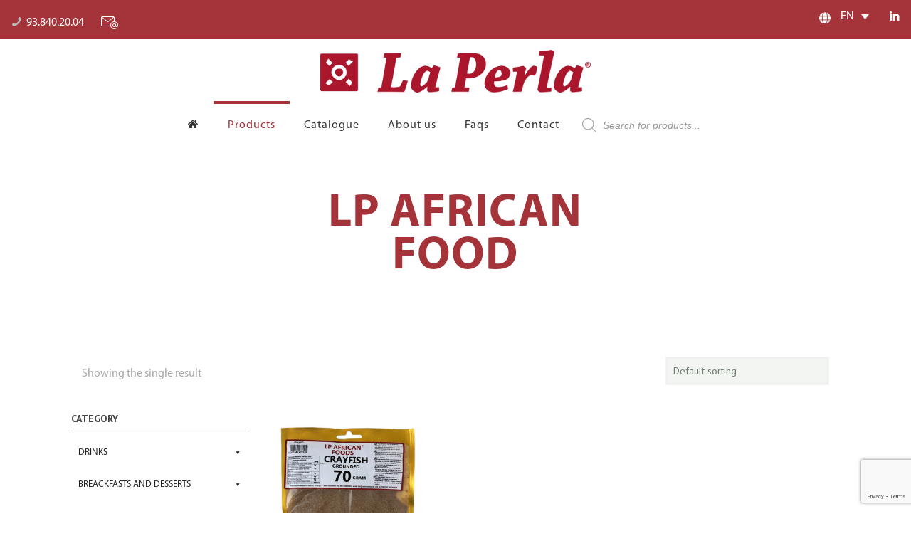

--- FILE ---
content_type: text/html; charset=UTF-8
request_url: https://www.laperlavalles.cat/en/brand_en/lp-african-food/
body_size: 31685
content:
<!DOCTYPE html>
<html lang="en-US" class="no-js" itemscope itemtype="https://schema.org/WebPage">

<head>

<meta charset="UTF-8" />
<title>LP African Food &#8211; Productes Alimentaris La Perla</title>
<meta name='robots' content='max-image-preview:large' />
<link rel="alternate" hreflang="es" href="https://www.laperlavalles.cat/es/brand_en/lp-african-food-es/" />
<link rel="alternate" hreflang="ca" href="https://www.laperlavalles.cat/ca/Marca/lp-african-food-ca/" />
<link rel="alternate" hreflang="en" href="https://www.laperlavalles.cat/en/brand_en/lp-african-food/" />
<link rel="alternate" hreflang="fr" href="https://www.laperlavalles.cat/fr/Marque/lp-african-food-fr/" />
<link rel="alternate" hreflang="x-default" href="https://www.laperlavalles.cat/en/brand_en/lp-african-food/" />
<meta name="format-detection" content="telephone=no">
<meta name="viewport" content="width=device-width, initial-scale=1, maximum-scale=1" />
<link rel="shortcut icon" href="https://www.laperlavalles.cat/wp-content/uploads/2019/10/favicon.jpg" type="image/x-icon" />
<link rel='dns-prefetch' href='//www.google.com' />
<link rel='dns-prefetch' href='//fonts.googleapis.com' />
<link rel='dns-prefetch' href='//s.w.org' />
<link rel="alternate" type="application/rss+xml" title="Productes Alimentaris La Perla &raquo; Feed" href="https://www.laperlavalles.cat/en/feed/" />
<link rel="alternate" type="application/rss+xml" title="Productes Alimentaris La Perla &raquo; Comments Feed" href="https://www.laperlavalles.cat/en/comments/feed/" />
<link rel="alternate" type="application/rss+xml" title="Productes Alimentaris La Perla &raquo; LP African Food Brand Feed" href="https://www.laperlavalles.cat/en/brand_en/lp-african-food/feed/" />
<script type="text/javascript">
window._wpemojiSettings = {"baseUrl":"https:\/\/s.w.org\/images\/core\/emoji\/14.0.0\/72x72\/","ext":".png","svgUrl":"https:\/\/s.w.org\/images\/core\/emoji\/14.0.0\/svg\/","svgExt":".svg","source":{"concatemoji":"https:\/\/www.laperlavalles.cat\/wp-includes\/js\/wp-emoji-release.min.js?ver=6.0.11"}};
/*! This file is auto-generated */
!function(e,a,t){var n,r,o,i=a.createElement("canvas"),p=i.getContext&&i.getContext("2d");function s(e,t){var a=String.fromCharCode,e=(p.clearRect(0,0,i.width,i.height),p.fillText(a.apply(this,e),0,0),i.toDataURL());return p.clearRect(0,0,i.width,i.height),p.fillText(a.apply(this,t),0,0),e===i.toDataURL()}function c(e){var t=a.createElement("script");t.src=e,t.defer=t.type="text/javascript",a.getElementsByTagName("head")[0].appendChild(t)}for(o=Array("flag","emoji"),t.supports={everything:!0,everythingExceptFlag:!0},r=0;r<o.length;r++)t.supports[o[r]]=function(e){if(!p||!p.fillText)return!1;switch(p.textBaseline="top",p.font="600 32px Arial",e){case"flag":return s([127987,65039,8205,9895,65039],[127987,65039,8203,9895,65039])?!1:!s([55356,56826,55356,56819],[55356,56826,8203,55356,56819])&&!s([55356,57332,56128,56423,56128,56418,56128,56421,56128,56430,56128,56423,56128,56447],[55356,57332,8203,56128,56423,8203,56128,56418,8203,56128,56421,8203,56128,56430,8203,56128,56423,8203,56128,56447]);case"emoji":return!s([129777,127995,8205,129778,127999],[129777,127995,8203,129778,127999])}return!1}(o[r]),t.supports.everything=t.supports.everything&&t.supports[o[r]],"flag"!==o[r]&&(t.supports.everythingExceptFlag=t.supports.everythingExceptFlag&&t.supports[o[r]]);t.supports.everythingExceptFlag=t.supports.everythingExceptFlag&&!t.supports.flag,t.DOMReady=!1,t.readyCallback=function(){t.DOMReady=!0},t.supports.everything||(n=function(){t.readyCallback()},a.addEventListener?(a.addEventListener("DOMContentLoaded",n,!1),e.addEventListener("load",n,!1)):(e.attachEvent("onload",n),a.attachEvent("onreadystatechange",function(){"complete"===a.readyState&&t.readyCallback()})),(e=t.source||{}).concatemoji?c(e.concatemoji):e.wpemoji&&e.twemoji&&(c(e.twemoji),c(e.wpemoji)))}(window,document,window._wpemojiSettings);
</script>
<style type="text/css">
img.wp-smiley,
img.emoji {
	display: inline !important;
	border: none !important;
	box-shadow: none !important;
	height: 1em !important;
	width: 1em !important;
	margin: 0 0.07em !important;
	vertical-align: -0.1em !important;
	background: none !important;
	padding: 0 !important;
}
</style>
	<link rel='stylesheet' id='wp-block-library-css'  href='https://www.laperlavalles.cat/wp-includes/css/dist/block-library/style.min.css?ver=6.0.11' type='text/css' media='all' />
<link rel='stylesheet' id='wc-blocks-vendors-style-css'  href='https://www.laperlavalles.cat/wp-content/plugins/woocommerce/packages/woocommerce-blocks/build/wc-blocks-vendors-style.css?ver=8.5.1' type='text/css' media='all' />
<link rel='stylesheet' id='wc-blocks-style-css'  href='https://www.laperlavalles.cat/wp-content/plugins/woocommerce/packages/woocommerce-blocks/build/wc-blocks-style.css?ver=8.5.1' type='text/css' media='all' />
<link rel='stylesheet' id='fibosearchsearch-indexcss-css'  href='https://www.laperlavalles.cat/wp-content/plugins/ajax-search-for-woocommerce-premium/build/blocks/search/index.css?ver=6.0.11' type='text/css' media='all' />
<link rel='stylesheet' id='fibosearchsearch-nav-indexcss-css'  href='https://www.laperlavalles.cat/wp-content/plugins/ajax-search-for-woocommerce-premium/build/blocks/search-nav/index.css?ver=6.0.11' type='text/css' media='all' />
<style id='global-styles-inline-css' type='text/css'>
body{--wp--preset--color--black: #000000;--wp--preset--color--cyan-bluish-gray: #abb8c3;--wp--preset--color--white: #ffffff;--wp--preset--color--pale-pink: #f78da7;--wp--preset--color--vivid-red: #cf2e2e;--wp--preset--color--luminous-vivid-orange: #ff6900;--wp--preset--color--luminous-vivid-amber: #fcb900;--wp--preset--color--light-green-cyan: #7bdcb5;--wp--preset--color--vivid-green-cyan: #00d084;--wp--preset--color--pale-cyan-blue: #8ed1fc;--wp--preset--color--vivid-cyan-blue: #0693e3;--wp--preset--color--vivid-purple: #9b51e0;--wp--preset--gradient--vivid-cyan-blue-to-vivid-purple: linear-gradient(135deg,rgba(6,147,227,1) 0%,rgb(155,81,224) 100%);--wp--preset--gradient--light-green-cyan-to-vivid-green-cyan: linear-gradient(135deg,rgb(122,220,180) 0%,rgb(0,208,130) 100%);--wp--preset--gradient--luminous-vivid-amber-to-luminous-vivid-orange: linear-gradient(135deg,rgba(252,185,0,1) 0%,rgba(255,105,0,1) 100%);--wp--preset--gradient--luminous-vivid-orange-to-vivid-red: linear-gradient(135deg,rgba(255,105,0,1) 0%,rgb(207,46,46) 100%);--wp--preset--gradient--very-light-gray-to-cyan-bluish-gray: linear-gradient(135deg,rgb(238,238,238) 0%,rgb(169,184,195) 100%);--wp--preset--gradient--cool-to-warm-spectrum: linear-gradient(135deg,rgb(74,234,220) 0%,rgb(151,120,209) 20%,rgb(207,42,186) 40%,rgb(238,44,130) 60%,rgb(251,105,98) 80%,rgb(254,248,76) 100%);--wp--preset--gradient--blush-light-purple: linear-gradient(135deg,rgb(255,206,236) 0%,rgb(152,150,240) 100%);--wp--preset--gradient--blush-bordeaux: linear-gradient(135deg,rgb(254,205,165) 0%,rgb(254,45,45) 50%,rgb(107,0,62) 100%);--wp--preset--gradient--luminous-dusk: linear-gradient(135deg,rgb(255,203,112) 0%,rgb(199,81,192) 50%,rgb(65,88,208) 100%);--wp--preset--gradient--pale-ocean: linear-gradient(135deg,rgb(255,245,203) 0%,rgb(182,227,212) 50%,rgb(51,167,181) 100%);--wp--preset--gradient--electric-grass: linear-gradient(135deg,rgb(202,248,128) 0%,rgb(113,206,126) 100%);--wp--preset--gradient--midnight: linear-gradient(135deg,rgb(2,3,129) 0%,rgb(40,116,252) 100%);--wp--preset--duotone--dark-grayscale: url('#wp-duotone-dark-grayscale');--wp--preset--duotone--grayscale: url('#wp-duotone-grayscale');--wp--preset--duotone--purple-yellow: url('#wp-duotone-purple-yellow');--wp--preset--duotone--blue-red: url('#wp-duotone-blue-red');--wp--preset--duotone--midnight: url('#wp-duotone-midnight');--wp--preset--duotone--magenta-yellow: url('#wp-duotone-magenta-yellow');--wp--preset--duotone--purple-green: url('#wp-duotone-purple-green');--wp--preset--duotone--blue-orange: url('#wp-duotone-blue-orange');--wp--preset--font-size--small: 13px;--wp--preset--font-size--medium: 20px;--wp--preset--font-size--large: 36px;--wp--preset--font-size--x-large: 42px;}.has-black-color{color: var(--wp--preset--color--black) !important;}.has-cyan-bluish-gray-color{color: var(--wp--preset--color--cyan-bluish-gray) !important;}.has-white-color{color: var(--wp--preset--color--white) !important;}.has-pale-pink-color{color: var(--wp--preset--color--pale-pink) !important;}.has-vivid-red-color{color: var(--wp--preset--color--vivid-red) !important;}.has-luminous-vivid-orange-color{color: var(--wp--preset--color--luminous-vivid-orange) !important;}.has-luminous-vivid-amber-color{color: var(--wp--preset--color--luminous-vivid-amber) !important;}.has-light-green-cyan-color{color: var(--wp--preset--color--light-green-cyan) !important;}.has-vivid-green-cyan-color{color: var(--wp--preset--color--vivid-green-cyan) !important;}.has-pale-cyan-blue-color{color: var(--wp--preset--color--pale-cyan-blue) !important;}.has-vivid-cyan-blue-color{color: var(--wp--preset--color--vivid-cyan-blue) !important;}.has-vivid-purple-color{color: var(--wp--preset--color--vivid-purple) !important;}.has-black-background-color{background-color: var(--wp--preset--color--black) !important;}.has-cyan-bluish-gray-background-color{background-color: var(--wp--preset--color--cyan-bluish-gray) !important;}.has-white-background-color{background-color: var(--wp--preset--color--white) !important;}.has-pale-pink-background-color{background-color: var(--wp--preset--color--pale-pink) !important;}.has-vivid-red-background-color{background-color: var(--wp--preset--color--vivid-red) !important;}.has-luminous-vivid-orange-background-color{background-color: var(--wp--preset--color--luminous-vivid-orange) !important;}.has-luminous-vivid-amber-background-color{background-color: var(--wp--preset--color--luminous-vivid-amber) !important;}.has-light-green-cyan-background-color{background-color: var(--wp--preset--color--light-green-cyan) !important;}.has-vivid-green-cyan-background-color{background-color: var(--wp--preset--color--vivid-green-cyan) !important;}.has-pale-cyan-blue-background-color{background-color: var(--wp--preset--color--pale-cyan-blue) !important;}.has-vivid-cyan-blue-background-color{background-color: var(--wp--preset--color--vivid-cyan-blue) !important;}.has-vivid-purple-background-color{background-color: var(--wp--preset--color--vivid-purple) !important;}.has-black-border-color{border-color: var(--wp--preset--color--black) !important;}.has-cyan-bluish-gray-border-color{border-color: var(--wp--preset--color--cyan-bluish-gray) !important;}.has-white-border-color{border-color: var(--wp--preset--color--white) !important;}.has-pale-pink-border-color{border-color: var(--wp--preset--color--pale-pink) !important;}.has-vivid-red-border-color{border-color: var(--wp--preset--color--vivid-red) !important;}.has-luminous-vivid-orange-border-color{border-color: var(--wp--preset--color--luminous-vivid-orange) !important;}.has-luminous-vivid-amber-border-color{border-color: var(--wp--preset--color--luminous-vivid-amber) !important;}.has-light-green-cyan-border-color{border-color: var(--wp--preset--color--light-green-cyan) !important;}.has-vivid-green-cyan-border-color{border-color: var(--wp--preset--color--vivid-green-cyan) !important;}.has-pale-cyan-blue-border-color{border-color: var(--wp--preset--color--pale-cyan-blue) !important;}.has-vivid-cyan-blue-border-color{border-color: var(--wp--preset--color--vivid-cyan-blue) !important;}.has-vivid-purple-border-color{border-color: var(--wp--preset--color--vivid-purple) !important;}.has-vivid-cyan-blue-to-vivid-purple-gradient-background{background: var(--wp--preset--gradient--vivid-cyan-blue-to-vivid-purple) !important;}.has-light-green-cyan-to-vivid-green-cyan-gradient-background{background: var(--wp--preset--gradient--light-green-cyan-to-vivid-green-cyan) !important;}.has-luminous-vivid-amber-to-luminous-vivid-orange-gradient-background{background: var(--wp--preset--gradient--luminous-vivid-amber-to-luminous-vivid-orange) !important;}.has-luminous-vivid-orange-to-vivid-red-gradient-background{background: var(--wp--preset--gradient--luminous-vivid-orange-to-vivid-red) !important;}.has-very-light-gray-to-cyan-bluish-gray-gradient-background{background: var(--wp--preset--gradient--very-light-gray-to-cyan-bluish-gray) !important;}.has-cool-to-warm-spectrum-gradient-background{background: var(--wp--preset--gradient--cool-to-warm-spectrum) !important;}.has-blush-light-purple-gradient-background{background: var(--wp--preset--gradient--blush-light-purple) !important;}.has-blush-bordeaux-gradient-background{background: var(--wp--preset--gradient--blush-bordeaux) !important;}.has-luminous-dusk-gradient-background{background: var(--wp--preset--gradient--luminous-dusk) !important;}.has-pale-ocean-gradient-background{background: var(--wp--preset--gradient--pale-ocean) !important;}.has-electric-grass-gradient-background{background: var(--wp--preset--gradient--electric-grass) !important;}.has-midnight-gradient-background{background: var(--wp--preset--gradient--midnight) !important;}.has-small-font-size{font-size: var(--wp--preset--font-size--small) !important;}.has-medium-font-size{font-size: var(--wp--preset--font-size--medium) !important;}.has-large-font-size{font-size: var(--wp--preset--font-size--large) !important;}.has-x-large-font-size{font-size: var(--wp--preset--font-size--x-large) !important;}
</style>
<link rel='stylesheet' id='contact-form-7-css'  href='https://www.laperlavalles.cat/wp-content/plugins/contact-form-7/includes/css/styles.css?ver=5.6.4' type='text/css' media='all' />
<link rel='stylesheet' id='animate-css'  href='https://www.laperlavalles.cat/wp-content/plugins/element-plus/assets/front/css/animate.css?ver=6.0.11' type='text/css' media='all' />
<link rel='stylesheet' id='owl-carousel-css'  href='https://www.laperlavalles.cat/wp-content/plugins/element-plus/assets/front/css/owl.carousel.min.css?ver=6.0.11' type='text/css' media='all' />
<link rel='stylesheet' id='magnific-popup-css'  href='https://www.laperlavalles.cat/wp-content/plugins/element-plus/assets/front/css/magnific-popup.css?ver=6.0.11' type='text/css' media='all' />
<link rel='stylesheet' id='slick-css'  href='https://www.laperlavalles.cat/wp-content/plugins/element-plus/assets/front/css/slick.css?ver=6.0.11' type='text/css' media='all' />
<link rel='stylesheet' id='pb-core-css'  href='https://www.laperlavalles.cat/wp-content/plugins/element-plus/assets/front/css/pb-core-styles.css?ver=6.0.11' type='text/css' media='all' />
<link rel='stylesheet' id='eplus-front-css'  href='https://www.laperlavalles.cat/wp-content/plugins/element-plus/assets/front/css/style.css?ver=6.0.11' type='text/css' media='all' />
<link rel='stylesheet' id='wpsm_ac-font-awesome-front-css'  href='https://www.laperlavalles.cat/wp-content/plugins/responsive-accordion-and-collapse/css/font-awesome/css/font-awesome.min.css?ver=6.0.11' type='text/css' media='all' />
<link rel='stylesheet' id='wpsm_ac_bootstrap-front-css'  href='https://www.laperlavalles.cat/wp-content/plugins/responsive-accordion-and-collapse/css/bootstrap-front.css?ver=6.0.11' type='text/css' media='all' />
<link rel='stylesheet' id='rs-plugin-settings-css'  href='https://www.laperlavalles.cat/wp-content/plugins/revslider/public/assets/css/rs6.css?ver=6.1.3' type='text/css' media='all' />
<style id='rs-plugin-settings-inline-css' type='text/css'>
#rs-demo-id {}
</style>
<link rel='stylesheet' id='uaf_client_css-css'  href='https://www.laperlavalles.cat/wp-content/uploads/useanyfont/uaf.css?ver=1721688427' type='text/css' media='all' />
<link rel='stylesheet' id='woocommerce-layout-css'  href='https://www.laperlavalles.cat/wp-content/plugins/woocommerce/assets/css/woocommerce-layout.css?ver=7.0.0' type='text/css' media='all' />
<link rel='stylesheet' id='woocommerce-smallscreen-css'  href='https://www.laperlavalles.cat/wp-content/plugins/woocommerce/assets/css/woocommerce-smallscreen.css?ver=7.0.0' type='text/css' media='only screen and (max-width: 768px)' />
<link rel='stylesheet' id='woocommerce-general-css'  href='https://www.laperlavalles.cat/wp-content/plugins/woocommerce/assets/css/woocommerce.css?ver=7.0.0' type='text/css' media='all' />
<style id='woocommerce-inline-inline-css' type='text/css'>
.woocommerce form .form-row .required { visibility: visible; }
</style>
<link rel='stylesheet' id='wpml-legacy-dropdown-click-0-css'  href='//www.laperlavalles.cat/wp-content/plugins/sitepress-multilingual-cms/templates/language-switchers/legacy-dropdown-click/style.min.css?ver=1' type='text/css' media='all' />
<style id='wpml-legacy-dropdown-click-0-inline-css' type='text/css'>
.main-navigation .menu-item-has-children > a:after { content: "\f431"; position: absolute; right: 0.625em; top: 0.8125em; }
</style>
<link rel='stylesheet' id='megamenu-css'  href='https://www.laperlavalles.cat/wp-content/uploads/maxmegamenu/style_en.css?ver=9a107f' type='text/css' media='all' />
<link rel='stylesheet' id='dashicons-css'  href='https://www.laperlavalles.cat/wp-includes/css/dashicons.min.css?ver=6.0.11' type='text/css' media='all' />
<link rel='stylesheet' id='megamenu-genericons-css'  href='https://www.laperlavalles.cat/wp-content/plugins/megamenu-pro/icons/genericons/genericons/genericons.css?ver=2.2.3' type='text/css' media='all' />
<link rel='stylesheet' id='megamenu-fontawesome-css'  href='https://www.laperlavalles.cat/wp-content/plugins/megamenu-pro/icons/fontawesome/css/font-awesome.min.css?ver=2.2.3' type='text/css' media='all' />
<link rel='stylesheet' id='megamenu-fontawesome5-css'  href='https://www.laperlavalles.cat/wp-content/plugins/megamenu-pro/icons/fontawesome5/css/all.min.css?ver=2.2.3' type='text/css' media='all' />
<link rel='stylesheet' id='dgwt-wcas-style-css'  href='https://www.laperlavalles.cat/wp-content/plugins/ajax-search-for-woocommerce-premium/assets/css/style.min.css?ver=1.20.0' type='text/css' media='all' />
<link rel='stylesheet' id='mfn-base-css'  href='https://www.laperlavalles.cat/wp-content/themes/betheme/css/base.css?ver=21.2.9' type='text/css' media='all' />
<link rel='stylesheet' id='mfn-layout-css'  href='https://www.laperlavalles.cat/wp-content/themes/betheme/css/layout.css?ver=21.2.9' type='text/css' media='all' />
<link rel='stylesheet' id='mfn-shortcodes-css'  href='https://www.laperlavalles.cat/wp-content/themes/betheme/css/shortcodes.css?ver=21.2.9' type='text/css' media='all' />
<link rel='stylesheet' id='mfn-animations-css'  href='https://www.laperlavalles.cat/wp-content/themes/betheme/assets/animations/animations.min.css?ver=21.2.9' type='text/css' media='all' />
<link rel='stylesheet' id='mfn-jquery-ui-css'  href='https://www.laperlavalles.cat/wp-content/themes/betheme/assets/ui/jquery.ui.all.css?ver=21.2.9' type='text/css' media='all' />
<link rel='stylesheet' id='mfn-jplayer-css'  href='https://www.laperlavalles.cat/wp-content/themes/betheme/assets/jplayer/css/jplayer.blue.monday.css?ver=21.2.9' type='text/css' media='all' />
<link rel='stylesheet' id='mfn-responsive-css'  href='https://www.laperlavalles.cat/wp-content/themes/betheme/css/responsive.css?ver=21.2.9' type='text/css' media='all' />
<link rel='stylesheet' id='mfn-fonts-css'  href='https://fonts.googleapis.com/css?family=PT+Sans%3A1%2C300%2C400%2C400italic%2C700%2C700italic%7CRoboto+Slab%3A1%2C300%2C400%2C400italic%2C700%2C700italic&#038;ver=6.0.11' type='text/css' media='all' />
<link rel='stylesheet' id='mfn-woo-css'  href='https://www.laperlavalles.cat/wp-content/themes/betheme/css/woocommerce.css?ver=21.2.9' type='text/css' media='all' />
<!--[if lt IE 9]>
<link rel='stylesheet' id='vc_lte_ie9-css'  href='https://www.laperlavalles.cat/wp-content/plugins/js_composer/assets/css/vc_lte_ie9.min.css?ver=6.0.2' type='text/css' media='screen' />
<![endif]-->
<link rel='stylesheet' id='eplus_accordion-css'  href='https://www.laperlavalles.cat/wp-content/plugins/element-plus/elements/accordion/css/style.css?ver=1.6.0' type='text/css' media='all' />
<link rel='stylesheet' id='eplus_heading-css'  href='https://www.laperlavalles.cat/wp-content/plugins/element-plus/elements/heading/css/style.css?ver=1.6.0' type='text/css' media='all' />
<link rel='stylesheet' id='eplus_banner-css'  href='https://www.laperlavalles.cat/wp-content/plugins/element-plus/elements/banner/css/style.css?ver=1.6.0' type='text/css' media='all' />
<link rel='stylesheet' id='eplus_schedules-css'  href='https://www.laperlavalles.cat/wp-content/plugins/element-plus/elements/schedules/css/style.css?ver=1.6.0' type='text/css' media='all' />
<link rel='stylesheet' id='eplus_button-css'  href='https://www.laperlavalles.cat/wp-content/plugins/element-plus/elements/button/css/style.css?ver=1.6.0' type='text/css' media='all' />
<link rel='stylesheet' id='eplus_dual_button-css'  href='https://www.laperlavalles.cat/wp-content/plugins/element-plus/elements/dual-button/css/style.css?ver=1.6.0' type='text/css' media='all' />
<link rel='stylesheet' id='eplus_charts-css'  href='https://www.laperlavalles.cat/wp-content/plugins/element-plus/elements/charts/css/style.css?ver=1.6.0' type='text/css' media='all' />
<link rel='stylesheet' id='eplus_countdown-css'  href='https://www.laperlavalles.cat/wp-content/plugins/element-plus/elements/countdown/css/style.css?ver=1.6.0' type='text/css' media='all' />
<link rel='stylesheet' id='eplus_counter-css'  href='https://www.laperlavalles.cat/wp-content/plugins/element-plus/elements/counter/css/style.css?ver=1.6.0' type='text/css' media='all' />
<link rel='stylesheet' id='eplus_contact-css'  href='https://www.laperlavalles.cat/wp-content/plugins/element-plus/elements/contact/css/style.css?ver=1.6.0' type='text/css' media='all' />
<link rel='stylesheet' id='eplus_edd_products-css'  href='https://www.laperlavalles.cat/wp-content/plugins/element-plus/elements/edd-products/css/style.css?ver=1.6.0' type='text/css' media='all' />
<link rel='stylesheet' id='eplus-colorbox-css-css'  href='https://www.laperlavalles.cat/wp-content/plugins/element-plus/elements/justified-gallery/css/colorbox.css?ver=1.6.0' type='text/css' media='all' />
<link rel='stylesheet' id='eplus_justified-gallery-css'  href='https://www.laperlavalles.cat/wp-content/plugins/element-plus/elements/justified-gallery/css/style.css?ver=1.6.0' type='text/css' media='all' />
<link rel='stylesheet' id='eplus_gradient-heading-css'  href='https://www.laperlavalles.cat/wp-content/plugins/element-plus/elements/gradient-heading/css/style.css?ver=1.6.0' type='text/css' media='all' />
<link rel='stylesheet' id='eplus-cocoen-min-css-css'  href='https://www.laperlavalles.cat/wp-content/plugins/element-plus/elements/image-compare/css/cocoen.min.css?ver=1.6.0' type='text/css' media='all' />
<link rel='stylesheet' id='eplus_image-compare-css'  href='https://www.laperlavalles.cat/wp-content/plugins/element-plus/elements/image-compare/css/style.css?ver=1.6.0' type='text/css' media='all' />
<link rel='stylesheet' id='eplus_info-box-css'  href='https://www.laperlavalles.cat/wp-content/plugins/element-plus/elements/info-box/css/style.css?ver=1.6.0' type='text/css' media='all' />
<link rel='stylesheet' id='eplus_logo_carousel-css'  href='https://www.laperlavalles.cat/wp-content/plugins/element-plus/elements/logo-carousel/css/style.css?ver=1.6.0' type='text/css' media='all' />
<link rel='stylesheet' id='eplus_marquee-css'  href='https://www.laperlavalles.cat/wp-content/plugins/element-plus/elements/marquee/css/style.css?ver=1.6.0' type='text/css' media='all' />
<link rel='stylesheet' id='eplus_modal-css'  href='https://www.laperlavalles.cat/wp-content/plugins/element-plus/elements/modal/css/style.css?ver=1.6.0' type='text/css' media='all' />
<link rel='stylesheet' id='eplus_newsticker-css'  href='https://www.laperlavalles.cat/wp-content/plugins/element-plus/elements/newsticker/css/style.css?ver=1.6.0' type='text/css' media='all' />
<link rel='stylesheet' id='eplus_portfolio-css'  href='https://www.laperlavalles.cat/wp-content/plugins/element-plus/elements/portfolio/css/style.css?ver=1.6.0' type='text/css' media='all' />
<link rel='stylesheet' id='eplus_post-grid-css'  href='https://www.laperlavalles.cat/wp-content/plugins/element-plus/elements/post-grid/css/style.css?ver=1.6.0' type='text/css' media='all' />
<link rel='stylesheet' id='eplus_pricing-css'  href='https://www.laperlavalles.cat/wp-content/plugins/element-plus/elements/pricing/css/style.css?ver=1.6.0' type='text/css' media='all' />
<link rel='stylesheet' id='eplus_progressbar-css'  href='https://www.laperlavalles.cat/wp-content/plugins/element-plus/elements/progressbar/css/style.css?ver=1.6.0' type='text/css' media='all' />
<link rel='stylesheet' id='eplus_progresspie-css'  href='https://www.laperlavalles.cat/wp-content/plugins/element-plus/elements/progresspie/css/style.css?ver=1.6.0' type='text/css' media='all' />
<link rel='stylesheet' id='eplus_promotion-css'  href='https://www.laperlavalles.cat/wp-content/plugins/element-plus/elements/promotion/css/style.css?ver=1.6.0' type='text/css' media='all' />
<link rel='stylesheet' id='eplus_products_grid-css'  href='https://www.laperlavalles.cat/wp-content/plugins/element-plus/elements/products-grid/css/style.css?ver=1.6.0' type='text/css' media='all' />
<link rel='stylesheet' id='eplus_products_carousel-css'  href='https://www.laperlavalles.cat/wp-content/plugins/element-plus/elements/products-carousel/css/style.css?ver=1.6.0' type='text/css' media='all' />
<link rel='stylesheet' id='eplus_qr-code-css'  href='https://www.laperlavalles.cat/wp-content/plugins/element-plus/elements/qr-code/css/style.css?ver=1.6.0' type='text/css' media='all' />
<link rel='stylesheet' id='eplus_social-profile-css'  href='https://www.laperlavalles.cat/wp-content/plugins/element-plus/elements/social-profile/css/style.css?ver=1.6.0' type='text/css' media='all' />
<link rel='stylesheet' id='eplus_table-css'  href='https://www.laperlavalles.cat/wp-content/plugins/element-plus/elements/table/css/style.css?ver=1.6.0' type='text/css' media='all' />
<link rel='stylesheet' id='eplus_tabs-css'  href='https://www.laperlavalles.cat/wp-content/plugins/element-plus/elements/tabs/css/style.css?ver=1.6.0' type='text/css' media='all' />
<link rel='stylesheet' id='eplus_team-css'  href='https://www.laperlavalles.cat/wp-content/plugins/element-plus/elements/team/css/style.css?ver=1.6.0' type='text/css' media='all' />
<link rel='stylesheet' id='eplus_testimonial-css'  href='https://www.laperlavalles.cat/wp-content/plugins/element-plus/elements/testimonial/css/style.css?ver=1.6.0' type='text/css' media='all' />
<link rel='stylesheet' id='eplus_testimonial_slider-css'  href='https://www.laperlavalles.cat/wp-content/plugins/element-plus/elements/testimonial-slider/css/style.css?ver=1.6.0' type='text/css' media='all' />
<link rel='stylesheet' id='eplus_timeline-css'  href='https://www.laperlavalles.cat/wp-content/plugins/element-plus/elements/timeline/css/style.css?ver=1.6.0' type='text/css' media='all' />
<link rel='stylesheet' id='eplus_timeline_horizontal-css'  href='https://www.laperlavalles.cat/wp-content/plugins/element-plus/elements/timeline-horizontal/css/style.css?ver=1.6.0' type='text/css' media='all' />
<link rel='stylesheet' id='eplus_thumb_gallery-css'  href='https://www.laperlavalles.cat/wp-content/plugins/element-plus/elements/thumb-gallery/css/style.css?ver=1.6.0' type='text/css' media='all' />
<style id='mfn-dynamic-inline-css' type='text/css'>
@media only screen and (min-width: 1240px){body:not(.header-simple) #Top_bar #menu{display:block!important}.tr-menu #Top_bar #menu{background:none!important}#Top_bar .menu > li > ul.mfn-megamenu{width:984px}#Top_bar .menu > li > ul.mfn-megamenu > li{float:left}#Top_bar .menu > li > ul.mfn-megamenu > li.mfn-megamenu-cols-1{width:100%}#Top_bar .menu > li > ul.mfn-megamenu > li.mfn-megamenu-cols-2{width:50%}#Top_bar .menu > li > ul.mfn-megamenu > li.mfn-megamenu-cols-3{width:33.33%}#Top_bar .menu > li > ul.mfn-megamenu > li.mfn-megamenu-cols-4{width:25%}#Top_bar .menu > li > ul.mfn-megamenu > li.mfn-megamenu-cols-5{width:20%}#Top_bar .menu > li > ul.mfn-megamenu > li.mfn-megamenu-cols-6{width:16.66%}#Top_bar .menu > li > ul.mfn-megamenu > li > ul{display:block!important;position:inherit;left:auto;top:auto;border-width:0 1px 0 0}#Top_bar .menu > li > ul.mfn-megamenu > li:last-child > ul{border:0}#Top_bar .menu > li > ul.mfn-megamenu > li > ul li{width:auto}#Top_bar .menu > li > ul.mfn-megamenu a.mfn-megamenu-title{text-transform:uppercase;font-weight:400;background:none}#Top_bar .menu > li > ul.mfn-megamenu a .menu-arrow{display:none}.menuo-right #Top_bar .menu > li > ul.mfn-megamenu{left:auto;right:0}.menuo-right #Top_bar .menu > li > ul.mfn-megamenu-bg{box-sizing:border-box}#Top_bar .menu > li > ul.mfn-megamenu-bg{padding:20px 166px 20px 20px;background-repeat:no-repeat;background-position:right bottom}.rtl #Top_bar .menu > li > ul.mfn-megamenu-bg{padding-left:166px;padding-right:20px;background-position:left bottom}#Top_bar .menu > li > ul.mfn-megamenu-bg > li{background:none}#Top_bar .menu > li > ul.mfn-megamenu-bg > li a{border:none}#Top_bar .menu > li > ul.mfn-megamenu-bg > li > ul{background:none!important;-webkit-box-shadow:0 0 0 0;-moz-box-shadow:0 0 0 0;box-shadow:0 0 0 0}.mm-vertical #Top_bar .container{position:relative;}.mm-vertical #Top_bar .top_bar_left{position:static;}.mm-vertical #Top_bar .menu > li ul{box-shadow:0 0 0 0 transparent!important;background-image:none;}.mm-vertical #Top_bar .menu > li > ul.mfn-megamenu{width:98%!important;margin:0 1%;padding:20px 0;}.mm-vertical.header-plain #Top_bar .menu > li > ul.mfn-megamenu{width:100%!important;margin:0;}.mm-vertical #Top_bar .menu > li > ul.mfn-megamenu > li{display:table-cell;float:none!important;width:10%;padding:0 15px;border-right:1px solid rgba(0, 0, 0, 0.05);}.mm-vertical #Top_bar .menu > li > ul.mfn-megamenu > li:last-child{border-right-width:0}.mm-vertical #Top_bar .menu > li > ul.mfn-megamenu > li.hide-border{border-right-width:0}.mm-vertical #Top_bar .menu > li > ul.mfn-megamenu > li a{border-bottom-width:0;padding:9px 15px;line-height:120%;}.mm-vertical #Top_bar .menu > li > ul.mfn-megamenu a.mfn-megamenu-title{font-weight:700;}.rtl .mm-vertical #Top_bar .menu > li > ul.mfn-megamenu > li:first-child{border-right-width:0}.rtl .mm-vertical #Top_bar .menu > li > ul.mfn-megamenu > li:last-child{border-right-width:1px}.header-plain:not(.menuo-right) #Header .top_bar_left{width:auto!important}.header-stack.header-center #Top_bar #menu{display:inline-block!important}.header-simple #Top_bar #menu{display:none;height:auto;width:300px;bottom:auto;top:100%;right:1px;position:absolute;margin:0}.header-simple #Header a.responsive-menu-toggle{display:block;right:10px}.header-simple #Top_bar #menu > ul{width:100%;float:left}.header-simple #Top_bar #menu ul li{width:100%;padding-bottom:0;border-right:0;position:relative}.header-simple #Top_bar #menu ul li a{padding:0 20px;margin:0;display:block;height:auto;line-height:normal;border:none}.header-simple #Top_bar #menu ul li a:after{display:none}.header-simple #Top_bar #menu ul li a span{border:none;line-height:44px;display:inline;padding:0}.header-simple #Top_bar #menu ul li.submenu .menu-toggle{display:block;position:absolute;right:0;top:0;width:44px;height:44px;line-height:44px;font-size:30px;font-weight:300;text-align:center;cursor:pointer;color:#444;opacity:0.33;}.header-simple #Top_bar #menu ul li.submenu .menu-toggle:after{content:"+"}.header-simple #Top_bar #menu ul li.hover > .menu-toggle:after{content:"-"}.header-simple #Top_bar #menu ul li.hover a{border-bottom:0}.header-simple #Top_bar #menu ul.mfn-megamenu li .menu-toggle{display:none}.header-simple #Top_bar #menu ul li ul{position:relative!important;left:0!important;top:0;padding:0;margin:0!important;width:auto!important;background-image:none}.header-simple #Top_bar #menu ul li ul li{width:100%!important;display:block;padding:0;}.header-simple #Top_bar #menu ul li ul li a{padding:0 20px 0 30px}.header-simple #Top_bar #menu ul li ul li a .menu-arrow{display:none}.header-simple #Top_bar #menu ul li ul li a span{padding:0}.header-simple #Top_bar #menu ul li ul li a span:after{display:none!important}.header-simple #Top_bar .menu > li > ul.mfn-megamenu a.mfn-megamenu-title{text-transform:uppercase;font-weight:400}.header-simple #Top_bar .menu > li > ul.mfn-megamenu > li > ul{display:block!important;position:inherit;left:auto;top:auto}.header-simple #Top_bar #menu ul li ul li ul{border-left:0!important;padding:0;top:0}.header-simple #Top_bar #menu ul li ul li ul li a{padding:0 20px 0 40px}.rtl.header-simple #Top_bar #menu{left:1px;right:auto}.rtl.header-simple #Top_bar a.responsive-menu-toggle{left:10px;right:auto}.rtl.header-simple #Top_bar #menu ul li.submenu .menu-toggle{left:0;right:auto}.rtl.header-simple #Top_bar #menu ul li ul{left:auto!important;right:0!important}.rtl.header-simple #Top_bar #menu ul li ul li a{padding:0 30px 0 20px}.rtl.header-simple #Top_bar #menu ul li ul li ul li a{padding:0 40px 0 20px}.menu-highlight #Top_bar .menu > li{margin:0 2px}.menu-highlight:not(.header-creative) #Top_bar .menu > li > a{margin:20px 0;padding:0;-webkit-border-radius:5px;border-radius:5px}.menu-highlight #Top_bar .menu > li > a:after{display:none}.menu-highlight #Top_bar .menu > li > a span:not(.description){line-height:50px}.menu-highlight #Top_bar .menu > li > a span.description{display:none}.menu-highlight.header-stack #Top_bar .menu > li > a{margin:10px 0!important}.menu-highlight.header-stack #Top_bar .menu > li > a span:not(.description){line-height:40px}.menu-highlight.header-transparent #Top_bar .menu > li > a{margin:5px 0}.menu-highlight.header-simple #Top_bar #menu ul li,.menu-highlight.header-creative #Top_bar #menu ul li{margin:0}.menu-highlight.header-simple #Top_bar #menu ul li > a,.menu-highlight.header-creative #Top_bar #menu ul li > a{-webkit-border-radius:0;border-radius:0}.menu-highlight:not(.header-fixed):not(.header-simple) #Top_bar.is-sticky .menu > li > a{margin:10px 0!important;padding:5px 0!important}.menu-highlight:not(.header-fixed):not(.header-simple) #Top_bar.is-sticky .menu > li > a span{line-height:30px!important}.header-modern.menu-highlight.menuo-right .menu_wrapper{margin-right:20px}.menu-line-below #Top_bar .menu > li > a:after{top:auto;bottom:-4px}.menu-line-below #Top_bar.is-sticky .menu > li > a:after{top:auto;bottom:-4px}.menu-line-below-80 #Top_bar:not(.is-sticky) .menu > li > a:after{height:4px;left:10%;top:50%;margin-top:20px;width:80%}.menu-line-below-80-1 #Top_bar:not(.is-sticky) .menu > li > a:after{height:1px;left:10%;top:50%;margin-top:20px;width:80%}.menu-link-color #Top_bar .menu > li > a:after{display:none!important}.menu-arrow-top #Top_bar .menu > li > a:after{background:none repeat scroll 0 0 rgba(0,0,0,0)!important;border-color:#ccc transparent transparent;border-style:solid;border-width:7px 7px 0;display:block;height:0;left:50%;margin-left:-7px;top:0!important;width:0}.menu-arrow-top #Top_bar.is-sticky .menu > li > a:after{top:0!important}.menu-arrow-bottom #Top_bar .menu > li > a:after{background:none!important;border-color:transparent transparent #ccc;border-style:solid;border-width:0 7px 7px;display:block;height:0;left:50%;margin-left:-7px;top:auto;bottom:0;width:0}.menu-arrow-bottom #Top_bar.is-sticky .menu > li > a:after{top:auto;bottom:0}.menuo-no-borders #Top_bar .menu > li > a span{border-width:0!important}.menuo-no-borders #Header_creative #Top_bar .menu > li > a span{border-bottom-width:0}.menuo-no-borders.header-plain #Top_bar a#header_cart,.menuo-no-borders.header-plain #Top_bar a#search_button,.menuo-no-borders.header-plain #Top_bar .wpml-languages,.menuo-no-borders.header-plain #Top_bar a.action_button{border-width:0}.menuo-right #Top_bar .menu_wrapper{float:right}.menuo-right.header-stack:not(.header-center) #Top_bar .menu_wrapper{margin-right:150px}body.header-creative{padding-left:50px}body.header-creative.header-open{padding-left:250px}body.error404,body.under-construction,body.template-blank{padding-left:0!important}.header-creative.footer-fixed #Footer,.header-creative.footer-sliding #Footer,.header-creative.footer-stick #Footer.is-sticky{box-sizing:border-box;padding-left:50px;}.header-open.footer-fixed #Footer,.header-open.footer-sliding #Footer,.header-creative.footer-stick #Footer.is-sticky{padding-left:250px;}.header-rtl.header-creative.footer-fixed #Footer,.header-rtl.header-creative.footer-sliding #Footer,.header-rtl.header-creative.footer-stick #Footer.is-sticky{padding-left:0;padding-right:50px;}.header-rtl.header-open.footer-fixed #Footer,.header-rtl.header-open.footer-sliding #Footer,.header-rtl.header-creative.footer-stick #Footer.is-sticky{padding-right:250px;}#Header_creative{background-color:#fff;position:fixed;width:250px;height:100%;left:-200px;top:0;z-index:9002;-webkit-box-shadow:2px 0 4px 2px rgba(0,0,0,.15);box-shadow:2px 0 4px 2px rgba(0,0,0,.15)}#Header_creative .container{width:100%}#Header_creative .creative-wrapper{opacity:0;margin-right:50px}#Header_creative a.creative-menu-toggle{display:block;width:34px;height:34px;line-height:34px;font-size:22px;text-align:center;position:absolute;top:10px;right:8px;border-radius:3px}.admin-bar #Header_creative a.creative-menu-toggle{top:42px}#Header_creative #Top_bar{position:static;width:100%}#Header_creative #Top_bar .top_bar_left{width:100%!important;float:none}#Header_creative #Top_bar .top_bar_right{width:100%!important;float:none;height:auto;margin-bottom:35px;text-align:center;padding:0 20px;top:0;-webkit-box-sizing:border-box;-moz-box-sizing:border-box;box-sizing:border-box}#Header_creative #Top_bar .top_bar_right:before{display:none}#Header_creative #Top_bar .top_bar_right_wrapper{top:0}#Header_creative #Top_bar .logo{float:none;text-align:center;margin:15px 0}#Header_creative #Top_bar #menu{background-color:transparent}#Header_creative #Top_bar .menu_wrapper{float:none;margin:0 0 30px}#Header_creative #Top_bar .menu > li{width:100%;float:none;position:relative}#Header_creative #Top_bar .menu > li > a{padding:0;text-align:center}#Header_creative #Top_bar .menu > li > a:after{display:none}#Header_creative #Top_bar .menu > li > a span{border-right:0;border-bottom-width:1px;line-height:38px}#Header_creative #Top_bar .menu li ul{left:100%;right:auto;top:0;box-shadow:2px 2px 2px 0 rgba(0,0,0,0.03);-webkit-box-shadow:2px 2px 2px 0 rgba(0,0,0,0.03)}#Header_creative #Top_bar .menu > li > ul.mfn-megamenu{margin:0;width:700px!important;}#Header_creative #Top_bar .menu > li > ul.mfn-megamenu > li > ul{left:0}#Header_creative #Top_bar .menu li ul li a{padding-top:9px;padding-bottom:8px}#Header_creative #Top_bar .menu li ul li ul{top:0}#Header_creative #Top_bar .menu > li > a span.description{display:block;font-size:13px;line-height:28px!important;clear:both}#Header_creative #Top_bar .search_wrapper{left:100%;top:auto;bottom:0}#Header_creative #Top_bar a#header_cart{display:inline-block;float:none;top:3px}#Header_creative #Top_bar a#search_button{display:inline-block;float:none;top:3px}#Header_creative #Top_bar .wpml-languages{display:inline-block;float:none;top:0}#Header_creative #Top_bar .wpml-languages.enabled:hover a.active{padding-bottom:11px}#Header_creative #Top_bar .action_button{display:inline-block;float:none;top:16px;margin:0}#Header_creative #Top_bar .banner_wrapper{display:block;text-align:center}#Header_creative #Top_bar .banner_wrapper img{max-width:100%;height:auto;display:inline-block}#Header_creative #Action_bar{display:none;position:absolute;bottom:0;top:auto;clear:both;padding:0 20px;box-sizing:border-box}#Header_creative #Action_bar .social{float:none;text-align:center;padding:5px 0 15px}#Header_creative #Action_bar .social li{margin-bottom:2px}#Header_creative .social li a{color:rgba(0,0,0,.5)}#Header_creative .social li a:hover{color:#000}#Header_creative .creative-social{position:absolute;bottom:10px;right:0;width:50px}#Header_creative .creative-social li{display:block;float:none;width:100%;text-align:center;margin-bottom:5px}.header-creative .fixed-nav.fixed-nav-prev{margin-left:50px}.header-creative.header-open .fixed-nav.fixed-nav-prev{margin-left:250px}.menuo-last #Header_creative #Top_bar .menu li.last ul{top:auto;bottom:0}.header-open #Header_creative{left:0}.header-open #Header_creative .creative-wrapper{opacity:1;margin:0!important;}.header-open #Header_creative .creative-menu-toggle,.header-open #Header_creative .creative-social{display:none}.header-open #Header_creative #Action_bar{display:block}body.header-rtl.header-creative{padding-left:0;padding-right:50px}.header-rtl #Header_creative{left:auto;right:-200px}.header-rtl #Header_creative .creative-wrapper{margin-left:50px;margin-right:0}.header-rtl #Header_creative a.creative-menu-toggle{left:8px;right:auto}.header-rtl #Header_creative .creative-social{left:0;right:auto}.header-rtl #Footer #back_to_top.sticky{right:125px}.header-rtl #popup_contact{right:70px}.header-rtl #Header_creative #Top_bar .menu li ul{left:auto;right:100%}.header-rtl #Header_creative #Top_bar .search_wrapper{left:auto;right:100%;}.header-rtl .fixed-nav.fixed-nav-prev{margin-left:0!important}.header-rtl .fixed-nav.fixed-nav-next{margin-right:50px}body.header-rtl.header-creative.header-open{padding-left:0;padding-right:250px!important}.header-rtl.header-open #Header_creative{left:auto;right:0}.header-rtl.header-open #Footer #back_to_top.sticky{right:325px}.header-rtl.header-open #popup_contact{right:270px}.header-rtl.header-open .fixed-nav.fixed-nav-next{margin-right:250px}#Header_creative.active{left:-1px;}.header-rtl #Header_creative.active{left:auto;right:-1px;}#Header_creative.active .creative-wrapper{opacity:1;margin:0}.header-creative .vc_row[data-vc-full-width]{padding-left:50px}.header-creative.header-open .vc_row[data-vc-full-width]{padding-left:250px}.header-open .vc_parallax .vc_parallax-inner { left:auto; width: calc(100% - 250px); }.header-open.header-rtl .vc_parallax .vc_parallax-inner { left:0; right:auto; }#Header_creative.scroll{height:100%;overflow-y:auto}#Header_creative.scroll:not(.dropdown) .menu li ul{display:none!important}#Header_creative.scroll #Action_bar{position:static}#Header_creative.dropdown{outline:none}#Header_creative.dropdown #Top_bar .menu_wrapper{float:left}#Header_creative.dropdown #Top_bar #menu ul li{position:relative;float:left}#Header_creative.dropdown #Top_bar #menu ul li a:after{display:none}#Header_creative.dropdown #Top_bar #menu ul li a span{line-height:38px;padding:0}#Header_creative.dropdown #Top_bar #menu ul li.submenu .menu-toggle{display:block;position:absolute;right:0;top:0;width:38px;height:38px;line-height:38px;font-size:26px;font-weight:300;text-align:center;cursor:pointer;color:#444;opacity:0.33;}#Header_creative.dropdown #Top_bar #menu ul li.submenu .menu-toggle:after{content:"+"}#Header_creative.dropdown #Top_bar #menu ul li.hover > .menu-toggle:after{content:"-"}#Header_creative.dropdown #Top_bar #menu ul li.hover a{border-bottom:0}#Header_creative.dropdown #Top_bar #menu ul.mfn-megamenu li .menu-toggle{display:none}#Header_creative.dropdown #Top_bar #menu ul li ul{position:relative!important;left:0!important;top:0;padding:0;margin-left:0!important;width:auto!important;background-image:none}#Header_creative.dropdown #Top_bar #menu ul li ul li{width:100%!important}#Header_creative.dropdown #Top_bar #menu ul li ul li a{padding:0 10px;text-align:center}#Header_creative.dropdown #Top_bar #menu ul li ul li a .menu-arrow{display:none}#Header_creative.dropdown #Top_bar #menu ul li ul li a span{padding:0}#Header_creative.dropdown #Top_bar #menu ul li ul li a span:after{display:none!important}#Header_creative.dropdown #Top_bar .menu > li > ul.mfn-megamenu a.mfn-megamenu-title{text-transform:uppercase;font-weight:400}#Header_creative.dropdown #Top_bar .menu > li > ul.mfn-megamenu > li > ul{display:block!important;position:inherit;left:auto;top:auto}#Header_creative.dropdown #Top_bar #menu ul li ul li ul{border-left:0!important;padding:0;top:0}#Header_creative{transition: left .5s ease-in-out, right .5s ease-in-out;}#Header_creative .creative-wrapper{transition: opacity .5s ease-in-out, margin 0s ease-in-out .5s;}#Header_creative.active .creative-wrapper{transition: opacity .5s ease-in-out, margin 0s ease-in-out;}}@media only screen and (min-width: 1240px){#Top_bar.is-sticky{position:fixed!important;width:100%;left:0;top:-60px;height:60px;z-index:701;background:#fff;opacity:.97;-webkit-box-shadow:0 2px 5px 0 rgba(0,0,0,0.1);-moz-box-shadow:0 2px 5px 0 rgba(0,0,0,0.1);box-shadow:0 2px 5px 0 rgba(0,0,0,0.1)}.layout-boxed.header-boxed #Top_bar.is-sticky{max-width:1240px;left:50%;-webkit-transform:translateX(-50%);transform:translateX(-50%)}#Top_bar.is-sticky .top_bar_left,#Top_bar.is-sticky .top_bar_right,#Top_bar.is-sticky .top_bar_right:before{background:none}#Top_bar.is-sticky .top_bar_right{top:-4px;height:auto;}#Top_bar.is-sticky .top_bar_right_wrapper{top:15px}.header-plain #Top_bar.is-sticky .top_bar_right_wrapper{top:0}#Top_bar.is-sticky .logo{width:auto;margin:0 30px 0 20px;padding:0}#Top_bar.is-sticky #logo,#Top_bar.is-sticky .custom-logo-link{padding:5px 0!important;height:50px!important;line-height:50px!important}.logo-no-sticky-padding #Top_bar.is-sticky #logo{height:60px!important;line-height:60px!important}#Top_bar.is-sticky #logo img.logo-main{display:none}#Top_bar.is-sticky #logo img.logo-sticky{display:inline;max-height:35px;}#Top_bar.is-sticky .menu_wrapper{clear:none}#Top_bar.is-sticky .menu_wrapper .menu > li > a{padding:15px 0}#Top_bar.is-sticky .menu > li > a,#Top_bar.is-sticky .menu > li > a span{line-height:30px}#Top_bar.is-sticky .menu > li > a:after{top:auto;bottom:-4px}#Top_bar.is-sticky .menu > li > a span.description{display:none}#Top_bar.is-sticky .secondary_menu_wrapper,#Top_bar.is-sticky .banner_wrapper{display:none}.header-overlay #Top_bar.is-sticky{display:none}.sticky-dark #Top_bar.is-sticky,.sticky-dark #Top_bar.is-sticky #menu{background:rgba(0,0,0,.8)}.sticky-dark #Top_bar.is-sticky .menu > li > a{color:#fff}.sticky-dark #Top_bar.is-sticky .top_bar_right a:not(.action_button){color:rgba(255,255,255,.8)}.sticky-dark #Top_bar.is-sticky .wpml-languages a.active,.sticky-dark #Top_bar.is-sticky .wpml-languages ul.wpml-lang-dropdown{background:rgba(0,0,0,0.1);border-color:rgba(0,0,0,0.1)}.sticky-white #Top_bar.is-sticky,.sticky-white #Top_bar.is-sticky #menu{background:rgba(255,255,255,.8)}.sticky-white #Top_bar.is-sticky .menu > li > a{color:#222}.sticky-white #Top_bar.is-sticky .top_bar_right a:not(.action_button){color:rgba(0,0,0,.8)}.sticky-white #Top_bar.is-sticky .wpml-languages a.active,.sticky-white #Top_bar.is-sticky .wpml-languages ul.wpml-lang-dropdown{background:rgba(255,255,255,0.1);border-color:rgba(0,0,0,0.1)}}@media only screen and (min-width: 768px) and (max-width: 1240px){.header_placeholder{height:0!important}}@media only screen and (max-width: 1239px){#Top_bar #menu{display:none;height:auto;width:300px;bottom:auto;top:100%;right:1px;position:absolute;margin:0}#Top_bar a.responsive-menu-toggle{display:block}#Top_bar #menu > ul{width:100%;float:left}#Top_bar #menu ul li{width:100%;padding-bottom:0;border-right:0;position:relative}#Top_bar #menu ul li a{padding:0 25px;margin:0;display:block;height:auto;line-height:normal;border:none}#Top_bar #menu ul li a:after{display:none}#Top_bar #menu ul li a span{border:none;line-height:44px;display:inline;padding:0}#Top_bar #menu ul li a span.description{margin:0 0 0 5px}#Top_bar #menu ul li.submenu .menu-toggle{display:block;position:absolute;right:15px;top:0;width:44px;height:44px;line-height:44px;font-size:30px;font-weight:300;text-align:center;cursor:pointer;color:#444;opacity:0.33;}#Top_bar #menu ul li.submenu .menu-toggle:after{content:"+"}#Top_bar #menu ul li.hover > .menu-toggle:after{content:"-"}#Top_bar #menu ul li.hover a{border-bottom:0}#Top_bar #menu ul li a span:after{display:none!important}#Top_bar #menu ul.mfn-megamenu li .menu-toggle{display:none}#Top_bar #menu ul li ul{position:relative!important;left:0!important;top:0;padding:0;margin-left:0!important;width:auto!important;background-image:none!important;box-shadow:0 0 0 0 transparent!important;-webkit-box-shadow:0 0 0 0 transparent!important}#Top_bar #menu ul li ul li{width:100%!important}#Top_bar #menu ul li ul li a{padding:0 20px 0 35px}#Top_bar #menu ul li ul li a .menu-arrow{display:none}#Top_bar #menu ul li ul li a span{padding:0}#Top_bar #menu ul li ul li a span:after{display:none!important}#Top_bar .menu > li > ul.mfn-megamenu a.mfn-megamenu-title{text-transform:uppercase;font-weight:400}#Top_bar .menu > li > ul.mfn-megamenu > li > ul{display:block!important;position:inherit;left:auto;top:auto}#Top_bar #menu ul li ul li ul{border-left:0!important;padding:0;top:0}#Top_bar #menu ul li ul li ul li a{padding:0 20px 0 45px}.rtl #Top_bar #menu{left:1px;right:auto}.rtl #Top_bar a.responsive-menu-toggle{left:20px;right:auto}.rtl #Top_bar #menu ul li.submenu .menu-toggle{left:15px;right:auto;border-left:none;border-right:1px solid #eee}.rtl #Top_bar #menu ul li ul{left:auto!important;right:0!important}.rtl #Top_bar #menu ul li ul li a{padding:0 30px 0 20px}.rtl #Top_bar #menu ul li ul li ul li a{padding:0 40px 0 20px}.header-stack .menu_wrapper a.responsive-menu-toggle{position:static!important;margin:11px 0!important}.header-stack .menu_wrapper #menu{left:0;right:auto}.rtl.header-stack #Top_bar #menu{left:auto;right:0}.admin-bar #Header_creative{top:32px}.header-creative.layout-boxed{padding-top:85px}.header-creative.layout-full-width #Wrapper{padding-top:60px}#Header_creative{position:fixed;width:100%;left:0!important;top:0;z-index:1001}#Header_creative .creative-wrapper{display:block!important;opacity:1!important}#Header_creative .creative-menu-toggle,#Header_creative .creative-social{display:none!important;opacity:1!important}#Header_creative #Top_bar{position:static;width:100%}#Header_creative #Top_bar #logo,#Header_creative #Top_bar .custom-logo-link{height:50px;line-height:50px;padding:5px 0}#Header_creative #Top_bar #logo img.logo-sticky{max-height:40px!important}#Header_creative #logo img.logo-main{display:none}#Header_creative #logo img.logo-sticky{display:inline-block}.logo-no-sticky-padding #Header_creative #Top_bar #logo{height:60px;line-height:60px;padding:0}.logo-no-sticky-padding #Header_creative #Top_bar #logo img.logo-sticky{max-height:60px!important}#Header_creative #Action_bar{display:none}#Header_creative #Top_bar .top_bar_right{height:60px;top:0}#Header_creative #Top_bar .top_bar_right:before{display:none}#Header_creative #Top_bar .top_bar_right_wrapper{top:0;padding-top:9px}#Header_creative.scroll{overflow:visible!important}}#Header_wrapper, #Intro {background-color: #ffffff;}#Subheader {background-color: rgba(255,255,255,1);}.header-classic #Action_bar, .header-fixed #Action_bar, .header-plain #Action_bar, .header-split #Action_bar, .header-stack #Action_bar {background-color: #a4343a;}#Sliding-top {background-color: #000000;}#Sliding-top a.sliding-top-control {border-right-color: #000000;}#Sliding-top.st-center a.sliding-top-control,#Sliding-top.st-left a.sliding-top-control {border-top-color: #000000;}#Footer {background-color: #222222;}body, ul.timeline_items, .icon_box a .desc, .icon_box a:hover .desc, .feature_list ul li a, .list_item a, .list_item a:hover,.widget_recent_entries ul li a, .flat_box a, .flat_box a:hover, .story_box .desc, .content_slider.carouselul li a .title,.content_slider.flat.description ul li .desc, .content_slider.flat.description ul li a .desc, .post-nav.minimal a i {color: #444444;}.post-nav.minimal a svg {fill: #444444;}.themecolor, .opening_hours .opening_hours_wrapper li span, .fancy_heading_icon .icon_top,.fancy_heading_arrows .icon-right-dir, .fancy_heading_arrows .icon-left-dir, .fancy_heading_line .title,.button-love a.mfn-love, .format-link .post-title .icon-link, .pager-single > span, .pager-single a:hover,.widget_meta ul, .widget_pages ul, .widget_rss ul, .widget_mfn_recent_comments ul li:after, .widget_archive ul,.widget_recent_comments ul li:after, .widget_nav_menu ul, .woocommerce ul.products li.product .price, .shop_slider .shop_slider_ul li .item_wrapper .price,.woocommerce-page ul.products li.product .price, .widget_price_filter .price_label .from, .widget_price_filter .price_label .to,.woocommerce ul.product_list_widget li .quantity .amount, .woocommerce .product div.entry-summary .price, .woocommerce .star-rating span,#Error_404 .error_pic i, .style-simple #Filters .filters_wrapper ul li a:hover, .style-simple #Filters .filters_wrapper ul li.current-cat a,.style-simple .quick_fact .title {color: #a4343a;}.themebg,#comments .commentlist > li .reply a.comment-reply-link,#Filters .filters_wrapper ul li a:hover,#Filters .filters_wrapper ul li.current-cat a,.fixed-nav .arrow,.offer_thumb .slider_pagination a:before,.offer_thumb .slider_pagination a.selected:after,.pager .pages a:hover,.pager .pages a.active,.pager .pages span.page-numbers.current,.pager-single span:after,.portfolio_group.exposure .portfolio-item .desc-inner .line,.Recent_posts ul li .desc:after,.Recent_posts ul li .photo .c,.slider_pagination a.selected,.slider_pagination .slick-active a,.slider_pagination a.selected:after,.slider_pagination .slick-active a:after,.testimonials_slider .slider_images,.testimonials_slider .slider_images a:after,.testimonials_slider .slider_images:before,#Top_bar a#header_cart span,.widget_categories ul,.widget_mfn_menu ul li a:hover,.widget_mfn_menu ul li.current-menu-item:not(.current-menu-ancestor) > a,.widget_mfn_menu ul li.current_page_item:not(.current_page_ancestor) > a,.widget_product_categories ul,.widget_recent_entries ul li:after,.woocommerce-account table.my_account_orders .order-number a,.woocommerce-MyAccount-navigation ul li.is-active a,.style-simple .accordion .question:after,.style-simple .faq .question:after,.style-simple .icon_box .desc_wrapper .title:before,.style-simple #Filters .filters_wrapper ul li a:after,.style-simple .article_box .desc_wrapper p:after,.style-simple .sliding_box .desc_wrapper:after,.style-simple .trailer_box:hover .desc,.tp-bullets.simplebullets.round .bullet.selected,.tp-bullets.simplebullets.round .bullet.selected:after,.tparrows.default,.tp-bullets.tp-thumbs .bullet.selected:after{background-color: #a4343a;}.Latest_news ul li .photo, .Recent_posts.blog_news ul li .photo, .style-simple .opening_hours .opening_hours_wrapper li label,.style-simple .timeline_items li:hover h3, .style-simple .timeline_items li:nth-child(even):hover h3,.style-simple .timeline_items li:hover .desc, .style-simple .timeline_items li:nth-child(even):hover,.style-simple .offer_thumb .slider_pagination a.selected {border-color: #a4343a;}a {color: #5e5e5e;}a:hover {color: #a4343a;}*::-moz-selection {background-color: #0095eb;color: white;}*::selection {background-color: #0095eb;color: white;}.blockquote p.author span, .counter .desc_wrapper .title, .article_box .desc_wrapper p, .team .desc_wrapper p.subtitle,.pricing-box .plan-header p.subtitle, .pricing-box .plan-header .price sup.period, .chart_box p, .fancy_heading .inside,.fancy_heading_line .slogan, .post-meta, .post-meta a, .post-footer, .post-footer a span.label, .pager .pages a, .button-love a .label,.pager-single a, #comments .commentlist > li .comment-author .says, .fixed-nav .desc .date, .filters_buttons li.label, .Recent_posts ul li a .desc .date,.widget_recent_entries ul li .post-date, .tp_recent_tweets .twitter_time, .widget_price_filter .price_label, .shop-filters .woocommerce-result-count,.woocommerce ul.product_list_widget li .quantity, .widget_shopping_cart ul.product_list_widget li dl, .product_meta .posted_in,.woocommerce .shop_table .product-name .variation > dd, .shipping-calculator-button:after,.shop_slider .shop_slider_ul li .item_wrapper .price del,.testimonials_slider .testimonials_slider_ul li .author span, .testimonials_slider .testimonials_slider_ul li .author span a, .Latest_news ul li .desc_footer,.share-simple-wrapper .icons a {color: #a8a8a8;}h1, h1 a, h1 a:hover, .text-logo #logo { color: #333333; }h2, h2 a, h2 a:hover { color: #333333; }h3, h3 a, h3 a:hover { color: #333333; }h4, h4 a, h4 a:hover, .style-simple .sliding_box .desc_wrapper h4 { color: #333333; }h5, h5 a, h5 a:hover { color: #444444; }h6, h6 a, h6 a:hover,a.content_link .title { color: #333333; }.dropcap, .highlight:not(.highlight_image) {background-color: #a4343a;}a.button, a.tp-button {background-color: #a4343a;color: #ffffff;}.button-stroke a.button, .button-stroke a.button .button_icon i, .button-stroke a.tp-button {border-color: #a4343a;color: #ffffff;}.button-stroke a:hover.button, .button-stroke a:hover.tp-button {background-color: #a4343a !important;color: #fff;}a.button_theme, a.tp-button.button_theme,button, input[type="submit"], input[type="reset"], input[type="button"] {background-color: #a4343a;color: #ffffff;}.button-stroke a.button.button_theme,.button-stroke a.button.button_theme .button_icon i, .button-stroke a.tp-button.button_theme,.button-stroke button, .button-stroke input[type="submit"], .button-stroke input[type="reset"], .button-stroke input[type="button"] {border-color: #a4343a;color: #a4343a !important;}.button-stroke a.button.button_theme:hover, .button-stroke a.tp-button.button_theme:hover,.button-stroke button:hover, .button-stroke input[type="submit"]:hover, .button-stroke input[type="reset"]:hover, .button-stroke input[type="button"]:hover {background-color: #a4343a !important;color: #ffffff !important;}a.mfn-link {color: #ffffff;}a.mfn-link-2 span, a:hover.mfn-link-2 span:before, a.hover.mfn-link-2 span:before, a.mfn-link-5 span, a.mfn-link-8:after, a.mfn-link-8:before {background: #b5121b;}a:hover.mfn-link {color: #ffffff;}a.mfn-link-2 span:before, a:hover.mfn-link-4:before, a:hover.mfn-link-4:after, a.hover.mfn-link-4:before, a.hover.mfn-link-4:after, a.mfn-link-5:before, a.mfn-link-7:after, a.mfn-link-7:before {background: #a4343a;}a.mfn-link-6:before {border-bottom-color: #a4343a;}.woocommerce #respond input#submit,.woocommerce a.button,.woocommerce button.button,.woocommerce input.button,.woocommerce #respond input#submit:hover,.woocommerce a.button:hover,.woocommerce button.button:hover,.woocommerce input.button:hover{background-color: #a4343a;color: #fff;}.woocommerce #respond input#submit.alt,.woocommerce a.button.alt,.woocommerce button.button.alt,.woocommerce input.button.alt,.woocommerce #respond input#submit.alt:hover,.woocommerce a.button.alt:hover,.woocommerce button.button.alt:hover,.woocommerce input.button.alt:hover{background-color: #a4343a;color: #fff;}.woocommerce #respond input#submit.disabled,.woocommerce #respond input#submit:disabled,.woocommerce #respond input#submit[disabled]:disabled,.woocommerce a.button.disabled,.woocommerce a.button:disabled,.woocommerce a.button[disabled]:disabled,.woocommerce button.button.disabled,.woocommerce button.button:disabled,.woocommerce button.button[disabled]:disabled,.woocommerce input.button.disabled,.woocommerce input.button:disabled,.woocommerce input.button[disabled]:disabled{background-color: #a4343a;color: #fff;}.woocommerce #respond input#submit.disabled:hover,.woocommerce #respond input#submit:disabled:hover,.woocommerce #respond input#submit[disabled]:disabled:hover,.woocommerce a.button.disabled:hover,.woocommerce a.button:disabled:hover,.woocommerce a.button[disabled]:disabled:hover,.woocommerce button.button.disabled:hover,.woocommerce button.button:disabled:hover,.woocommerce button.button[disabled]:disabled:hover,.woocommerce input.button.disabled:hover,.woocommerce input.button:disabled:hover,.woocommerce input.button[disabled]:disabled:hover{background-color: #a4343a;color: #fff;}.button-stroke.woocommerce-page #respond input#submit,.button-stroke.woocommerce-page a.button,.button-stroke.woocommerce-page button.button,.button-stroke.woocommerce-page input.button{border: 2px solid #a4343a !important;color: #a4343a !important;}.button-stroke.woocommerce-page #respond input#submit:hover,.button-stroke.woocommerce-page a.button:hover,.button-stroke.woocommerce-page button.button:hover,.button-stroke.woocommerce-page input.button:hover{background-color: #a4343a !important;color: #fff !important;}.column_column ul, .column_column ol, .the_content_wrapper ul, .the_content_wrapper ol {color: #737E86;}.hr_color, .hr_color hr, .hr_dots span {color: #777777;background: #777777;}.hr_zigzag i {color: #777777;}.highlight-left:after,.highlight-right:after {background: #a4343a;}@media only screen and (max-width: 767px) {.highlight-left .wrap:first-child,.highlight-right .wrap:last-child {background: #a4343a;}}#Header .top_bar_left, .header-classic #Top_bar, .header-plain #Top_bar, .header-stack #Top_bar, .header-split #Top_bar,.header-fixed #Top_bar, .header-below #Top_bar, #Header_creative, #Top_bar #menu, .sticky-tb-color #Top_bar.is-sticky {background-color: #ffffff;}#Top_bar .wpml-languages a.active, #Top_bar .wpml-languages ul.wpml-lang-dropdown {background-color: #ffffff;}#Top_bar .top_bar_right:before {background-color: #e3e3e3;}#Header .top_bar_right {background-color: #f5f5f5;}#Top_bar .top_bar_right a:not(.action_button) {color: #000000;}a.action_button{background-color: #a4343a;color: #ffffff;}.button-stroke a.action_button{border-color: #a4343a;}.button-stroke a.action_button:hover{background-color: #a4343a!important;}#Top_bar .menu > li > a,#Top_bar #menu ul li.submenu .menu-toggle {color: #333333;}#Top_bar .menu > li.current-menu-item > a,#Top_bar .menu > li.current_page_item > a,#Top_bar .menu > li.current-menu-parent > a,#Top_bar .menu > li.current-page-parent > a,#Top_bar .menu > li.current-menu-ancestor > a,#Top_bar .menu > li.current-page-ancestor > a,#Top_bar .menu > li.current_page_ancestor > a,#Top_bar .menu > li.hover > a {color: #a4343a;}#Top_bar .menu > li a:after {background: #a4343a;}.menuo-arrows #Top_bar .menu > li.submenu > a > span:not(.description)::after {border-top-color: #333333;}#Top_bar .menu > li.current-menu-item.submenu > a > span:not(.description)::after,#Top_bar .menu > li.current_page_item.submenu > a > span:not(.description)::after,#Top_bar .menu > li.current-menu-parent.submenu > a > span:not(.description)::after,#Top_bar .menu > li.current-page-parent.submenu > a > span:not(.description)::after,#Top_bar .menu > li.current-menu-ancestor.submenu > a > span:not(.description)::after,#Top_bar .menu > li.current-page-ancestor.submenu > a > span:not(.description)::after,#Top_bar .menu > li.current_page_ancestor.submenu > a > span:not(.description)::after,#Top_bar .menu > li.hover.submenu > a > span:not(.description)::after {border-top-color: #a4343a;}.menu-highlight #Top_bar #menu > ul > li.current-menu-item > a,.menu-highlight #Top_bar #menu > ul > li.current_page_item > a,.menu-highlight #Top_bar #menu > ul > li.current-menu-parent > a,.menu-highlight #Top_bar #menu > ul > li.current-page-parent > a,.menu-highlight #Top_bar #menu > ul > li.current-menu-ancestor > a,.menu-highlight #Top_bar #menu > ul > li.current-page-ancestor > a,.menu-highlight #Top_bar #menu > ul > li.current_page_ancestor > a,.menu-highlight #Top_bar #menu > ul > li.hover > a {background: #e8ede6;}.menu-arrow-bottom #Top_bar .menu > li > a:after { border-bottom-color: #a4343a;}.menu-arrow-top #Top_bar .menu > li > a:after {border-top-color: #a4343a;}.header-plain #Top_bar .menu > li.current-menu-item > a,.header-plain #Top_bar .menu > li.current_page_item > a,.header-plain #Top_bar .menu > li.current-menu-parent > a,.header-plain #Top_bar .menu > li.current-page-parent > a,.header-plain #Top_bar .menu > li.current-menu-ancestor > a,.header-plain #Top_bar .menu > li.current-page-ancestor > a,.header-plain #Top_bar .menu > li.current_page_ancestor > a,.header-plain #Top_bar .menu > li.hover > a,.header-plain #Top_bar a:hover#header_cart,.header-plain #Top_bar a:hover#search_button,.header-plain #Top_bar .wpml-languages:hover,.header-plain #Top_bar .wpml-languages ul.wpml-lang-dropdown {background: #e8ede6;color: #a4343a;}.header-plain #Top_bar,.header-plain #Top_bar .menu > li > a span:not(.description),.header-plain #Top_bar a#header_cart,.header-plain #Top_bar a#search_button,.header-plain #Top_bar .wpml-languages,.header-plain #Top_bar a.action_button {border-color: #F2F2F2;}#Top_bar .menu > li ul {background-color: #ffffff;}#Top_bar .menu > li ul li a {color: #444444;}#Top_bar .menu > li ul li a:hover,#Top_bar .menu > li ul li.hover > a {color: #2e2e2e;}#Top_bar .search_wrapper {background: #a4343a;}.overlay-menu-toggle {color: #ffffff !important;background: #a4343a;}#Overlay {background: rgba(164,52,58,0.95);}#overlay-menu ul li a, .header-overlay .overlay-menu-toggle.focus {color: #FFFFFF;}#overlay-menu ul li.current-menu-item > a,#overlay-menu ul li.current_page_item > a,#overlay-menu ul li.current-menu-parent > a,#overlay-menu ul li.current-page-parent > a,#overlay-menu ul li.current-menu-ancestor > a,#overlay-menu ul li.current-page-ancestor > a,#overlay-menu ul li.current_page_ancestor > a {color: #da575e;}#Top_bar .responsive-menu-toggle,#Header_creative .creative-menu-toggle,#Header_creative .responsive-menu-toggle {color: #ffffff;background: #a4343a;}#Side_slide{background-color: #191919;border-color: #191919;}#Side_slide,#Side_slide .search-wrapper input.field,#Side_slide a:not(.action_button),#Side_slide #menu ul li.submenu .menu-toggle{color: #A6A6A6;}#Side_slide a:not(.action_button):hover,#Side_slide a.active,#Side_slide #menu ul li.hover > .menu-toggle{color: #FFFFFF;}#Side_slide #menu ul li.current-menu-item > a,#Side_slide #menu ul li.current_page_item > a,#Side_slide #menu ul li.current-menu-parent > a,#Side_slide #menu ul li.current-page-parent > a,#Side_slide #menu ul li.current-menu-ancestor > a,#Side_slide #menu ul li.current-page-ancestor > a,#Side_slide #menu ul li.current_page_ancestor > a,#Side_slide #menu ul li.hover > a,#Side_slide #menu ul li:hover > a{color: #FFFFFF;}#Action_bar .contact_details{color: #bbbbbb}#Action_bar .contact_details a{color: #ffffff}#Action_bar .contact_details a:hover{color: #efefef}#Action_bar .social li a,#Header_creative .social li a,#Action_bar .social-menu a{color: #ffffff}#Action_bar .social li a:hover,#Header_creative .social li a:hover,#Action_bar .social-menu a:hover{color: #ffffff}#Subheader .title{color: #a4343a;}#Subheader ul.breadcrumbs li, #Subheader ul.breadcrumbs li a{color: rgba(164,52,58,0.6);}#Footer, #Footer .widget_recent_entries ul li a {color: #ffffff;}#Footer a {color: #ffffff;}#Footer a:hover {color: #a4343a;}#Footer h1, #Footer h1 a, #Footer h1 a:hover,#Footer h2, #Footer h2 a, #Footer h2 a:hover,#Footer h3, #Footer h3 a, #Footer h3 a:hover,#Footer h4, #Footer h4 a, #Footer h4 a:hover,#Footer h5, #Footer h5 a, #Footer h5 a:hover,#Footer h6, #Footer h6 a, #Footer h6 a:hover {color: #a4343a;}#Footer .themecolor, #Footer .widget_meta ul, #Footer .widget_pages ul, #Footer .widget_rss ul, #Footer .widget_mfn_recent_comments ul li:after, #Footer .widget_archive ul,#Footer .widget_recent_comments ul li:after, #Footer .widget_nav_menu ul, #Footer .widget_price_filter .price_label .from, #Footer .widget_price_filter .price_label .to,#Footer .star-rating span {color: #ffffff;}#Footer .themebg, #Footer .widget_categories ul, #Footer .Recent_posts ul li .desc:after, #Footer .Recent_posts ul li .photo .c,#Footer .widget_recent_entries ul li:after, #Footer .widget_mfn_menu ul li a:hover, #Footer .widget_product_categories ul {background-color: #ffffff;}#Footer .Recent_posts ul li a .desc .date, #Footer .widget_recent_entries ul li .post-date, #Footer .tp_recent_tweets .twitter_time,#Footer .widget_price_filter .price_label, #Footer .shop-filters .woocommerce-result-count, #Footer ul.product_list_widget li .quantity,#Footer .widget_shopping_cart ul.product_list_widget li dl {color: #a8a8a8;}#Footer .footer_copy .social li a,#Footer .footer_copy .social-menu a{color: #ffffff;}#Footer .footer_copy .social li a:hover,#Footer .footer_copy .social-menu a:hover{color: #f4f4f4;}#Footer .footer_copy{border-top-color: rgba(255,255,255,0.1);}a#back_to_top.button.button_js,#popup_contact > a.button{color: #ffffff;background: rgba(255,255,255,0.1);}.button-stroke #back_to_top,.button-stroke #popup_contact > .button{border-color: rgba(255,255,255,0.1);}.button-stroke #back_to_top:hover,.button-stroke #popup_contact > .button:hover{background-color: rgba(255,255,255,0.1) !important;}#Sliding-top, #Sliding-top .widget_recent_entries ul li a {color: #333333;}#Sliding-top a {color: #444444;}#Sliding-top a:hover {color: #a4343a;}#Sliding-top h1, #Sliding-top h1 a, #Sliding-top h1 a:hover,#Sliding-top h2, #Sliding-top h2 a, #Sliding-top h2 a:hover,#Sliding-top h3, #Sliding-top h3 a, #Sliding-top h3 a:hover,#Sliding-top h4, #Sliding-top h4 a, #Sliding-top h4 a:hover,#Sliding-top h5, #Sliding-top h5 a, #Sliding-top h5 a:hover,#Sliding-top h6, #Sliding-top h6 a, #Sliding-top h6 a:hover {color: #444444;}#Sliding-top .themecolor, #Sliding-top .widget_meta ul, #Sliding-top .widget_pages ul, #Sliding-top .widget_rss ul, #Sliding-top .widget_mfn_recent_comments ul li:after, #Sliding-top .widget_archive ul,#Sliding-top .widget_recent_comments ul li:after, #Sliding-top .widget_nav_menu ul, #Sliding-top .widget_price_filter .price_label .from, #Sliding-top .widget_price_filter .price_label .to,#Sliding-top .star-rating span {color: #a4343a;}#Sliding-top .themebg, #Sliding-top .widget_categories ul, #Sliding-top .Recent_posts ul li .desc:after, #Sliding-top .Recent_posts ul li .photo .c,#Sliding-top .widget_recent_entries ul li:after, #Sliding-top .widget_mfn_menu ul li a:hover, #Sliding-top .widget_product_categories ul {background-color: #a4343a;}#Sliding-top .Recent_posts ul li a .desc .date, #Sliding-top .widget_recent_entries ul li .post-date, #Sliding-top .tp_recent_tweets .twitter_time,#Sliding-top .widget_price_filter .price_label, #Sliding-top .shop-filters .woocommerce-result-count, #Sliding-top ul.product_list_widget li .quantity,#Sliding-top .widget_shopping_cart ul.product_list_widget li dl {color: #a8a8a8;}blockquote, blockquote a, blockquote a:hover {color: #444444;}.image_frame .image_wrapper .image_links,.portfolio_group.masonry-hover .portfolio-item .masonry-hover-wrapper .hover-desc {background: rgba(164,52,58,0.8);}.masonry.tiles .post-item .post-desc-wrapper .post-desc .post-title:after,.masonry.tiles .post-item.no-img,.masonry.tiles .post-item.format-quote,.blog-teaser li .desc-wrapper .desc .post-title:after,.blog-teaser li.no-img,.blog-teaser li.format-quote {background: #a4343a;}.image_frame .image_wrapper .image_links a {color: #ffffff;}.image_frame .image_wrapper .image_links a:hover {background: #ffffff;color: #a4343a;}.image_frame {border-color: #f8f8f8;}.image_frame .image_wrapper .mask::after {background: rgba(255,255,255,0.4);}.sliding_box .desc_wrapper {background: #a4343a;}.sliding_box .desc_wrapper:after {border-bottom-color: #a4343a;}.counter .icon_wrapper i {color: #a4343a;}.quick_fact .number-wrapper {color: #a4343a;}.progress_bars .bars_list li .bar .progress {background-color: #a4343a;}a:hover.icon_bar {color: #a4343a !important;}a.content_link, a:hover.content_link {color: #a4343a;}a.content_link:before {border-bottom-color: #a4343a;}a.content_link:after {border-color: #a4343a;}.get_in_touch, .infobox {background-color: #a4343a;}.google-map-contact-wrapper .get_in_touch:after {border-top-color: #a4343a;}.timeline_items li h3:before,.timeline_items:after,.timeline .post-item:before {border-color: #a4343a;}.how_it_works .image .number {background: #a4343a;}.trailer_box .desc .subtitle,.trailer_box.plain .desc .line {background-color: #a4343a;}.trailer_box.plain .desc .subtitle {color: #a4343a;}.icon_box .icon_wrapper, .icon_box a .icon_wrapper,.style-simple .icon_box:hover .icon_wrapper {color: #a4343a;}.icon_box:hover .icon_wrapper:before,.icon_box a:hover .icon_wrapper:before {background-color: #a4343a;}ul.clients.clients_tiles li .client_wrapper:hover:before {background: #a4343a;}ul.clients.clients_tiles li .client_wrapper:after {border-bottom-color: #a4343a;}.list_item.lists_1 .list_left {background-color: #a4343a;}.list_item .list_left {color: #a4343a;}.feature_list ul li .icon i {color: #a4343a;}.feature_list ul li:hover,.feature_list ul li:hover a {background: #a4343a;}.ui-tabs .ui-tabs-nav li.ui-state-active a,.accordion .question.active .title > .acc-icon-plus,.accordion .question.active .title > .acc-icon-minus,.faq .question.active .title > .acc-icon-plus,.faq .question.active .title,.accordion .question.active .title {color: #a4343a;}.ui-tabs .ui-tabs-nav li.ui-state-active a:after {background: #a4343a;}body.table-hover:not(.woocommerce-page) table tr:hover td {background: #a4343a;}.pricing-box .plan-header .price sup.currency,.pricing-box .plan-header .price > span {color: #a4343a;}.pricing-box .plan-inside ul li .yes {background: #a4343a;}.pricing-box-box.pricing-box-featured {background: #a4343a;}input[type="date"], input[type="email"], input[type="number"], input[type="password"], input[type="search"], input[type="tel"], input[type="text"], input[type="url"],select, textarea, .woocommerce .quantity input.qty,.dark input[type="email"],.dark input[type="password"],.dark input[type="tel"],.dark input[type="text"],.dark select,.dark textarea{color: #6b7a6b;background-color: rgba(243,245,242,1);border-color: #f3f5f2;}::-webkit-input-placeholder {color: #929292;}::-moz-placeholder {color: #929292;}:-ms-input-placeholder {color: #929292;}input[type="date"]:focus, input[type="email"]:focus, input[type="number"]:focus, input[type="password"]:focus, input[type="search"]:focus, input[type="tel"]:focus, input[type="text"]:focus, input[type="url"]:focus, select:focus, textarea:focus {color: #6b7a6b;background-color: rgba(243,245,242,1) !important;border-color: #819b7e;}:focus::-webkit-input-placeholder {color: #929292;}:focus::-moz-placeholder {color: #929292;}.woocommerce span.onsale, .shop_slider .shop_slider_ul li .item_wrapper span.onsale {border-top-color: #a4343a !important;}.woocommerce .widget_price_filter .ui-slider .ui-slider-handle {border-color: #a4343a !important;}@media only screen and ( min-width: 768px ){.header-semi #Top_bar:not(.is-sticky) {background-color: rgba(255,255,255,0.8);}}@media only screen and ( max-width: 767px ){#Top_bar{background-color: #ffffff !important;}#Action_bar{background-color: #FFFFFF !important;}#Action_bar .contact_details{color: #a4343a}#Action_bar .contact_details a{color: #ffffff}#Action_bar .contact_details a:hover{color: #f4f4f4}#Action_bar .social li a,#Action_bar .social-menu a{color: #ffffff}#Action_bar .social li a:hover,#Action_bar .social-menu a:hover{color: #ffffff}}html{background-color: #ffffff;}#Wrapper,#Content{background-color: #ffffff;}body, button, span.date_label, .timeline_items li h3 span, input[type="submit"], input[type="reset"], input[type="button"],input[type="text"], input[type="password"], input[type="tel"], input[type="email"], textarea, select, .offer_li .title h3 {font-family: "PT Sans", Arial, Tahoma, sans-serif;}#menu > ul > li > a, a.action_button, #overlay-menu ul li a {font-family: "PT Sans", Arial, Tahoma, sans-serif;}#Subheader .title {font-family: "Roboto Slab", Arial, Tahoma, sans-serif;}h1, h2, h3, h4, .text-logo #logo {font-family: "PT Sans", Arial, Tahoma, sans-serif;}h5, h6 {font-family: "PT Sans", Arial, Tahoma, sans-serif;}blockquote {font-family: "PT Sans", Arial, Tahoma, sans-serif;}.chart_box .chart .num, .counter .desc_wrapper .number-wrapper, .how_it_works .image .number,.pricing-box .plan-header .price, .quick_fact .number-wrapper, .woocommerce .product div.entry-summary .price {font-family: "PT Sans", Arial, Tahoma, sans-serif;}body {font-size: 16px;line-height: 24px;font-weight: 400;letter-spacing: 0px;}.big {font-size: 16px;line-height: 28px;font-weight: 400;letter-spacing: 0px;}#menu > ul > li > a, a.action_button, #overlay-menu ul li a{font-size: 16px;font-weight: 400;letter-spacing: 1px;}#overlay-menu ul li a{line-height: 24px;}#Subheader .title {font-size: 65px;line-height: 60px;font-weight: 400;letter-spacing: 1px;}h1, .text-logo #logo {font-size: 65px;line-height: 60px;font-weight: 400;letter-spacing: 0px;}h2 {font-size: 38px;line-height: 56px;font-weight: 400;letter-spacing: 1px;}h3 {font-size: 34px;line-height: 42px;font-weight: 400;letter-spacing: 0px;}h4 {font-size: 22px;line-height: 32px;font-weight: 400;letter-spacing: 0px;}h5 {font-size: 16px;line-height: 26px;font-weight: 400;letter-spacing: 4px;}h6 {font-size: 14px;line-height: 24px;font-weight: 400;letter-spacing: 0px;}#Intro .intro-title {font-size: 65px;line-height: 60px;font-weight: 400;letter-spacing: 0px;}@media only screen and (min-width: 768px) and (max-width: 959px){body {font-size: 14px;line-height: 20px;letter-spacing: 0px;}.big {font-size: 14px;line-height: 24px;letter-spacing: 0px;}#menu > ul > li > a, a.action_button, #overlay-menu ul li a {font-size: 14px;letter-spacing: 1px;}#overlay-menu ul li a{line-height: 21px;letter-spacing: 1px;}#Subheader .title {font-size: 55px;line-height: 51px;letter-spacing: 1px;}h1, .text-logo #logo {font-size: 55px;line-height: 51px;letter-spacing: 0px;}h2 {font-size: 32px;line-height: 48px;letter-spacing: 1px;}h3 {font-size: 29px;line-height: 36px;letter-spacing: 0px;}h4 {font-size: 19px;line-height: 27px;letter-spacing: 0px;}h5 {font-size: 14px;line-height: 22px;letter-spacing: 3px;}h6 {font-size: 13px;line-height: 20px;letter-spacing: 0px;}#Intro .intro-title {font-size: 55px;line-height: 51px;letter-spacing: 0px;}blockquote { font-size: 15px;}.chart_box .chart .num { font-size: 45px; line-height: 45px; }.counter .desc_wrapper .number-wrapper { font-size: 45px; line-height: 45px;}.counter .desc_wrapper .title { font-size: 14px; line-height: 18px;}.faq .question .title { font-size: 14px; }.fancy_heading .title { font-size: 38px; line-height: 38px; }.offer .offer_li .desc_wrapper .title h3 { font-size: 32px; line-height: 32px; }.offer_thumb_ul li.offer_thumb_li .desc_wrapper .title h3 {font-size: 32px; line-height: 32px; }.pricing-box .plan-header h2 { font-size: 27px; line-height: 27px; }.pricing-box .plan-header .price > span { font-size: 40px; line-height: 40px; }.pricing-box .plan-header .price sup.currency { font-size: 18px; line-height: 18px; }.pricing-box .plan-header .price sup.period { font-size: 14px; line-height: 14px;}.quick_fact .number { font-size: 80px; line-height: 80px;}.trailer_box .desc h2 { font-size: 27px; line-height: 27px; }.widget > h3 { font-size: 17px; line-height: 20px; }}@media only screen and (min-width: 480px) and (max-width: 767px){body {font-size: 13px;line-height: 19px;letter-spacing: 0px;}.big {font-size: 13px;line-height: 21px;letter-spacing: 0px;}#menu > ul > li > a, a.action_button, #overlay-menu ul li a {font-size: 13px;letter-spacing: 1px;}#overlay-menu ul li a{line-height: 19.5px;letter-spacing: 1px;}#Subheader .title {font-size: 49px;line-height: 45px;letter-spacing: 1px;}h1, .text-logo #logo {font-size: 49px;line-height: 45px;letter-spacing: 0px;}h2 {font-size: 29px;line-height: 42px;letter-spacing: 1px;}h3 {font-size: 26px;line-height: 32px;letter-spacing: 0px;}h4 {font-size: 17px;line-height: 24px;letter-spacing: 0px;}h5 {font-size: 13px;line-height: 20px;letter-spacing: 3px;}h6 {font-size: 13px;line-height: 19px;letter-spacing: 0px;}#Intro .intro-title {font-size: 49px;line-height: 45px;letter-spacing: 0px;}blockquote { font-size: 14px;}.chart_box .chart .num { font-size: 40px; line-height: 40px; }.counter .desc_wrapper .number-wrapper { font-size: 40px; line-height: 40px;}.counter .desc_wrapper .title { font-size: 13px; line-height: 16px;}.faq .question .title { font-size: 13px; }.fancy_heading .title { font-size: 34px; line-height: 34px; }.offer .offer_li .desc_wrapper .title h3 { font-size: 28px; line-height: 28px; }.offer_thumb_ul li.offer_thumb_li .desc_wrapper .title h3 {font-size: 28px; line-height: 28px; }.pricing-box .plan-header h2 { font-size: 24px; line-height: 24px; }.pricing-box .plan-header .price > span { font-size: 34px; line-height: 34px; }.pricing-box .plan-header .price sup.currency { font-size: 16px; line-height: 16px; }.pricing-box .plan-header .price sup.period { font-size: 13px; line-height: 13px;}.quick_fact .number { font-size: 70px; line-height: 70px;}.trailer_box .desc h2 { font-size: 24px; line-height: 24px; }.widget > h3 { font-size: 16px; line-height: 19px; }}@media only screen and (max-width: 479px){body {font-size: 13px;line-height: 19px;letter-spacing: 0px;}.big {font-size: 13px;line-height: 19px;letter-spacing: 0px;}#menu > ul > li > a, a.action_button, #overlay-menu ul li a {font-size: 13px;letter-spacing: 1px;}#overlay-menu ul li a{line-height: 19.5px;letter-spacing: 1px;}#Subheader .title {font-size: 39px;line-height: 36px;letter-spacing: 1px;}h1, .text-logo #logo {font-size: 39px;line-height: 36px;letter-spacing: 0px;}h2 {font-size: 23px;line-height: 34px;letter-spacing: 1px;}h3 {font-size: 20px;line-height: 25px;letter-spacing: 0px;}h4 {font-size: 13px;line-height: 19px;letter-spacing: 0px;}h5 {font-size: 13px;line-height: 19px;letter-spacing: 2px;}h6 {font-size: 13px;line-height: 19px;letter-spacing: 0px;}#Intro .intro-title {font-size: 39px;line-height: 36px;letter-spacing: 0px;}blockquote { font-size: 13px;}.chart_box .chart .num { font-size: 35px; line-height: 35px; }.counter .desc_wrapper .number-wrapper { font-size: 35px; line-height: 35px;}.counter .desc_wrapper .title { font-size: 13px; line-height: 26px;}.faq .question .title { font-size: 13px; }.fancy_heading .title { font-size: 30px; line-height: 30px; }.offer .offer_li .desc_wrapper .title h3 { font-size: 26px; line-height: 26px; }.offer_thumb_ul li.offer_thumb_li .desc_wrapper .title h3 {font-size: 26px; line-height: 26px; }.pricing-box .plan-header h2 { font-size: 21px; line-height: 21px; }.pricing-box .plan-header .price > span { font-size: 32px; line-height: 32px; }.pricing-box .plan-header .price sup.currency { font-size: 14px; line-height: 14px; }.pricing-box .plan-header .price sup.period { font-size: 13px; line-height: 13px;}.quick_fact .number { font-size: 60px; line-height: 60px;}.trailer_box .desc h2 { font-size: 21px; line-height: 21px; }.widget > h3 { font-size: 15px; line-height: 18px; }}.with_aside .sidebar.columns {width: 23%;}.with_aside .sections_group {width: 77%;}.aside_both .sidebar.columns {width: 18%;}.aside_both .sidebar.sidebar-1{margin-left: -82%;}.aside_both .sections_group {width: 64%;margin-left: 18%;}@media only screen and (min-width:1240px){#Wrapper, .with_aside .content_wrapper {max-width: 1122px;}.section_wrapper, .container {max-width: 1102px;}.layout-boxed.header-boxed #Top_bar.is-sticky{max-width: 1122px;}}@media only screen and (max-width: 767px){.section_wrapper,.container,.four.columns .widget-area { max-width: 700px !important; }}#Top_bar #logo,.header-fixed #Top_bar #logo,.header-plain #Top_bar #logo,.header-transparent #Top_bar #logo {height: 34px;line-height: 34px;padding: 15px 0;}.logo-overflow #Top_bar:not(.is-sticky) .logo {height: 64px;}#Top_bar .menu > li > a {padding: 2px 0;}.menu-highlight:not(.header-creative) #Top_bar .menu > li > a {margin: 7px 0;}.header-plain:not(.menu-highlight) #Top_bar .menu > li > a span:not(.description) {line-height: 64px;}.header-fixed #Top_bar .menu > li > a {padding: 17px 0;}#Top_bar .top_bar_right,.header-plain #Top_bar .top_bar_right {height: 64px;}#Top_bar .top_bar_right_wrapper {top: 12px;}.header-plain #Top_bar a#header_cart,.header-plain #Top_bar a#search_button,.header-plain #Top_bar .wpml-languages,.header-plain #Top_bar a.action_button {line-height: 64px;}@media only screen and (max-width: 767px){#Top_bar a.responsive-menu-toggle {top: 27px;}.mobile-header-mini #Top_bar #logo{height:50px!important;line-height:50px!important;margin:5px 0;}}.twentytwenty-before-label::before { content: "Before";}.twentytwenty-after-label::before { content: "After";}#Side_slide{right:-250px;width:250px;}#Side_slide.left{left:-250px;}.blog-teaser li .desc-wrapper .desc{background-position-y:-1px;}
form input.display-none{display:none!important}#Footer .widgets_wrapper{padding:20px 0}
</style>
<link rel='stylesheet' id='style-css'  href='https://www.laperlavalles.cat/wp-content/themes/betheme-child/style.css?ver=21.2.9' type='text/css' media='all' />
<style id='mfn-custom-inline-css' type='text/css'>
.header-plain #Top_bar { border-bottom-width: 0; }

/* Subheader */
#Subheader:after { display: none; }

/* Faq */
.faq .question .title { font-size: 21px; }

/* Content slider */
.content_slider .caroufredsel_wrapper { border-width: 0; }

/* Footer */
#Footer .footer_copy { background-color: #e1e7de; }
</style>
<script type='text/javascript' src='https://www.laperlavalles.cat/wp-includes/js/jquery/jquery.min.js?ver=3.6.0' id='jquery-core-js'></script>
<script type='text/javascript' src='https://www.laperlavalles.cat/wp-includes/js/jquery/jquery-migrate.min.js?ver=3.3.2' id='jquery-migrate-js'></script>
<script type='text/javascript' src='https://www.laperlavalles.cat/wp-content/plugins/element-plus/assets/front/js/owl.carousel.min.js?ver=6.0.11' id='owl-carousel-js'></script>
<script type='text/javascript' src='https://www.laperlavalles.cat/wp-content/plugins/element-plus/assets/front/js/slick.min.js?ver=6.0.11' id='slick-js'></script>
<script type='text/javascript' src='https://www.laperlavalles.cat/wp-content/plugins/element-plus/assets/front/js/jquery.magnific-popup.min.js?ver=6.0.11' id='magnific-popup-js'></script>
<script type='text/javascript' id='eplus-front-js-extra'>
/* <![CDATA[ */
var eplus_object = {"ajaxurl":"https:\/\/www.laperlavalles.cat\/wp-admin\/admin-ajax.php"};
/* ]]> */
</script>
<script type='text/javascript' src='https://www.laperlavalles.cat/wp-content/plugins/element-plus/assets/front/js/scripts.js?ver=6.0.11' id='eplus-front-js'></script>
<script type='text/javascript' src='https://www.laperlavalles.cat/wp-content/plugins/revslider/public/assets/js/revolution.tools.min.js?ver=6.0' id='tp-tools-js'></script>
<script type='text/javascript' src='https://www.laperlavalles.cat/wp-content/plugins/revslider/public/assets/js/rs6.min.js?ver=6.1.3' id='revmin-js'></script>
<script type='text/javascript' src='https://www.laperlavalles.cat/wp-content/plugins/woocommerce/assets/js/jquery-blockui/jquery.blockUI.min.js?ver=2.7.0-wc.7.0.0' id='jquery-blockui-js'></script>
<script type='text/javascript' id='wc-add-to-cart-js-extra'>
/* <![CDATA[ */
var wc_add_to_cart_params = {"ajax_url":"\/wp-admin\/admin-ajax.php","wc_ajax_url":"\/en\/?wc-ajax=%%endpoint%%","i18n_view_cart":"View cart","cart_url":"https:\/\/www.laperlavalles.cat\/en\/cart\/","is_cart":"","cart_redirect_after_add":"no"};
/* ]]> */
</script>
<script type='text/javascript' src='https://www.laperlavalles.cat/wp-content/plugins/woocommerce/assets/js/frontend/add-to-cart.min.js?ver=7.0.0' id='wc-add-to-cart-js'></script>
<script type='text/javascript' src='//www.laperlavalles.cat/wp-content/plugins/sitepress-multilingual-cms/templates/language-switchers/legacy-dropdown-click/script.min.js?ver=1' id='wpml-legacy-dropdown-click-0-js'></script>
<script type='text/javascript' src='https://www.laperlavalles.cat/wp-content/plugins/js_composer/assets/js/vendors/woocommerce-add-to-cart.js?ver=6.0.2' id='vc_woocommerce-add-to-cart-js-js'></script>
<script type='text/javascript' id='wpml-browser-redirect-js-extra'>
/* <![CDATA[ */
var wpml_browser_redirect_params = {"pageLanguage":"en","languageUrls":{"es_es":"https:\/\/www.laperlavalles.cat\/es\/brand_en\/lp-african-food-es\/","es":"https:\/\/www.laperlavalles.cat\/es\/brand_en\/lp-african-food-es\/","ca":"https:\/\/www.laperlavalles.cat\/ca\/Marca\/lp-african-food-ca\/","en_us":"https:\/\/www.laperlavalles.cat\/en\/brand_en\/lp-african-food\/","en":"https:\/\/www.laperlavalles.cat\/en\/brand_en\/lp-african-food\/","us":"https:\/\/www.laperlavalles.cat\/en\/brand_en\/lp-african-food\/","fr_fr":"https:\/\/www.laperlavalles.cat\/fr\/Marque\/lp-african-food-fr\/","fr":"https:\/\/www.laperlavalles.cat\/fr\/Marque\/lp-african-food-fr\/"},"cookie":{"name":"_icl_visitor_lang_js","domain":"www.laperlavalles.cat","path":"\/","expiration":24}};
/* ]]> */
</script>
<script type='text/javascript' src='https://www.laperlavalles.cat/wp-content/plugins/sitepress-multilingual-cms/dist/js/browser-redirect/app.js?ver=4.5.11' id='wpml-browser-redirect-js'></script>
<script type='text/javascript' src='https://www.laperlavalles.cat/wp-content/plugins/element-plus/elements/charts/js/apexcharts.js?ver=1.6.0' id='eplus-apexcharts-js-js'></script>
<script type='text/javascript' src='https://www.laperlavalles.cat/wp-content/plugins/element-plus/elements/justified-gallery/js/jquery.colorbox-min.js?ver=1.6.0' id='eplus-jquery-colorbox-min-js-js'></script>
<script type='text/javascript' src='https://www.laperlavalles.cat/wp-content/plugins/element-plus/elements/justified-gallery/js/jquery.justifiedGallery.min.js?ver=1.6.0' id='eplus-jquery-justifiedGallery-min-js-js'></script>
<script type='text/javascript' src='https://www.laperlavalles.cat/wp-content/plugins/element-plus/elements/image-compare/js/cocoen.min.js?ver=1.6.0' id='eplus-cocoen-min-js-js'></script>
<script type='text/javascript' src='https://www.laperlavalles.cat/wp-content/plugins/element-plus/elements/image-compare/js/cocoen-jquery.min.js?ver=1.6.0' id='eplus-cocoen-jquery-min-js-js'></script>
<script type='text/javascript' src='https://www.laperlavalles.cat/wp-content/plugins/element-plus/elements/marquee/js/jquery.jConveyorTicker.js?ver=1.6.0' id='eplus-jquery-jConveyorTicker-js-js'></script>
<script type='text/javascript' src='https://www.laperlavalles.cat/wp-content/plugins/element-plus/elements/progresspie/js/jquery.appear.js?ver=1.6.0' id='eplus-jquery-appear-js-js'></script>
<script type='text/javascript' src='https://www.laperlavalles.cat/wp-content/plugins/element-plus/elements/progresspie/js/jquery-asPieProgress.min.js?ver=1.6.0' id='eplus-jquery-asPieProgress-min-js-js'></script>
<script type='text/javascript' src='https://www.laperlavalles.cat/wp-content/plugins/element-plus/elements/progresspie/js/scripts.js?ver=1.6.0' id='eplus-eplus_progresspie-js'></script>
<script type='text/javascript' src='https://www.laperlavalles.cat/wp-content/plugins/element-plus/elements/timeline-horizontal/js/timeline.min.js?ver=1.6.0' id='eplus-timeline-min-js-js'></script>
<link rel="https://api.w.org/" href="https://www.laperlavalles.cat/en/wp-json/" /><link rel="EditURI" type="application/rsd+xml" title="RSD" href="https://www.laperlavalles.cat/xmlrpc.php?rsd" />
<link rel="wlwmanifest" type="application/wlwmanifest+xml" href="https://www.laperlavalles.cat/wp-includes/wlwmanifest.xml" /> 
<meta name="generator" content="WordPress 6.0.11" />
<meta name="generator" content="WooCommerce 7.0.0" />
<meta name="generator" content="WPML ver:4.5.11 stt:8,1,4,2;" />
<!-- start Simple Custom CSS and JS -->
<style type="text/css">
h1,h2,h3,h4,h5,h6 {font-family: 'Myriad Pro Bold'!important;}
p,a, span {font-family: 'Myriad Pro Regular'!important;}</style>
<!-- end Simple Custom CSS and JS -->
<!-- start Simple Custom CSS and JS -->
<style type="text/css">
/*Grid categories de producte*/

.woocommerce .products ul, .woocommerce ul.products {width: 800px;}

@media screen and (max-width:1239px) {
	
.woocommerce .products ul, .woocommerce ul.products {width: 100%;}	
	
}

/*Alerta de categories de producte*/

.woocommerce-error.alert, .woocommerce-info.alert, .woocommerce-message.alert {
	border: none;
	padding: 20px 35px 20px 80px !important;
	margin-left: 50px;
	position: relative;
	top: 30px;
}</style>
<!-- end Simple Custom CSS and JS -->
<!-- start Simple Custom CSS and JS -->
<style type="text/css">
.home-icones {

	position: relative;
	float: left;
	overflow: hidden;
	width: 16.6666667%; /* Fallback */
	width: -webkit-calc(100% / 10);
	width: calc(100% / 10);
} 

 .home-figure {
	position: relative;
	width: 90px;
	max-width: 100%;
	text-align: center;
	margin: 0 auto;
	list-style: none;
}

    .home-figure img.image-hover {
      position: absolute;
      top: 0;
      right: 0;
      left: 0;
      bottom: 0;
      object-fit: contain;
      opacity: 0;
      transition: opacity .2s;
    }
    .home-figure:hover img.image-hover {
      opacity: 1;
    }

.home-icones h3 {
	color: #333;
	text-align: center;
    font-size:13px;
    line-height:1.6;
    width:115px;
  height:70px;
	margin:0 auto;
}

.cbp-rfgrid {
	margin: 35px 0 0 0;
	padding: 0;
	list-style: none;
	position: relative;
	width: 100%;
}


.cbp-rfgrid li a,
.cbp-rfgrid li a img {
	display: block;
	width: 100%;
	cursor: pointer;
}

.cbp-rfgrid li a img {
	max-width: 100%;
}

/* Flexbox is used for centering the heading */
.cbp-rfgrid li a div {
	position: absolute;
	left: 0px;
	top: 0px;
	right: 0px;
	bottom: 0px;
	background: rgba(71,163,218,0.2);
	display: -webkit-flex;
	display: -moz-flex;
	display: -ms-flex;
	display: flex;
	-webkit-align-items: center;
	-moz-align-items: center;
	-ms-align-items: center;
    align-items: center;
    text-align: center;
    opacity: 0;
}


/* Example for media query: change number of items per row */

@media screen and (max-width: 1190px) {
	.home-icones {
		width: 20%; /* Fallback */
		width: -webkit-calc(100% / 6);
		width: calc(100% / 6);
	}
}

@media screen and (max-width: 945px) {
	.home-icones {
		width: 25%; /* Fallback */
		width: -webkit-calc(100% / 6);
		width: calc(100% / 6);padding:0px 10px;
	}
  .home-icones h3 {
    font-size:12px;
}
}

@media screen and (max-width: 660px) {
	.home-icones {
		width: 33.3333333%; /* Fallback */
		width: -webkit-calc(100% / 3);
		width: calc(100% / 3);padding:0px 15px;
	}
}

@media screen and (max-width: 660px) {
	.home-icones {
		width: 33.3333333%; /* Fallback */
		width: -webkit-calc(100% / 3);
		width: calc(100% / 3);padding:0px 15px;
	}
  .home-figure {width: 250px;	margin: 0 auto;	list-style: none;}
  .home-icones h3 { width:100%;}
}

@media screen and (max-width: 400px) {
	.home-icones {
		width: 50%; /* Fallback */
		width: -webkit-calc(100% / 1);
		width: calc(100% / 1);
	}  
}

@media screen and (max-width: 300px) {
	.home-icones {
		width: 100%;
	}
}


.cbp-rfgrid {
	max-width: 1600px;
	margin: 0 auto !important;}</style>
<!-- end Simple Custom CSS and JS -->
<!-- start Simple Custom CSS and JS -->
<style type="text/css">
/*Carrousel HOme*/
.vc_images_carousel .vc_carousel-control .icon-next::before {left: 30px!important;color: #000!important;}
.vc_images_carousel .vc_carousel-control .icon-prev::before {right: 30px!important;color: #000!important;}
.owl-stage {display: flex;justify-content: center;align-items: center;}

/*Laperla row 1200*/
.laperla-row-1200 {width: 1200px;margin: 0 auto !important;}

/*iconos*/
.puntos-iconos-home .wpb_wrapper {display: flex;align-items:center;}
.puntos-iconos-home img {padding: 0px 20px;}
.puntos-iconos-home p {font-size: 16px;font-weight: 400;margin:0;color:#fff;}

.productes-dos-files img {width: 130px;}

/*Text-home paragraf*/
.text-home-paragraf {text-align:center;line-height:1.6;}

.link-granate a:hover {color:#bc0611;}

/*colors*/

.color-white {color:#fff!important;text-align:justify;}


/*Style list de home*/
.get_in_touch, .infobox {background-color: #fff;}
.get_in_touch, .get_in_touch a, .get_in_touch h3, .get_in_touch ul, .infobox, .infobox a, .infobox h3, .infobox ul {color: #444 !important;}


/*Buttons categories home*/
.buttons-home-categories .vc_btn3-container.vc_btn3-center button {font-size: 14px !important;height: 75px;}
.vc_general.vc_btn3.vc_btn3-size-lg.vc_btn3-shape-square.vc_btn3-style-custom.vc_btn3-block.vc_btn3-icon-left {font-size:14px;height:75px;display: flex;justify-content: center;align-items: center;}

/*Qui som*/
.quisom-margins .wpb_wrapper > div {margin-bottom: 0px!important;}
.text-justificat {text-align: justify;line-height:1.7;}

/*Faqs*/

.faqs-seccion .title {font-size: 16px !important;text-transform: uppercase;font-weight:500;font-family: 'Myriad Pro Bold' !important;}
.faqs-seccion .answer {background: none;padding: 30px 20px 30px 50px!important;line-height:1.6;font-family: 'Myriad Pro Regular'!important;}
.faqs-seccion a:hover {color:#bc0611;}


/*cart*/

.if-overlay .image_frame .image_wrapper .image_links.double {width: 60px!important;margin-left: -30px!important;}
.image_frame .image_wrapper .image_links.double a {	width: 100%!important;}

.single-product .addquotelistlink a {color: #333;}
.single-product .posted_in a {color: #333;}
.single-product .addquotelistlink {margin:0px 0px;}
.single-product .attribute-value a {color: #777;}

.single-product .upsells .addquotelistlink, .single-product .related .addquotelistlink {margin: auto;}

.summary .addquotelistlink {margin:0px 0px;position:relative;top:10px;}
.quotelist-added-icon {background: #b5121b;color: #fff !important;justify-content: center;	align-items: center;	display: flex;	padding: 10px 20px;	text-transform: uppercase;	font-size: 12px;width: 230px;}
.quotelist-added-icona:hover a {text-decoration: none;}
.quotelist-remove-icon.removefromprodpage {background: #333;color: #fff !important;justify-content: center;	align-items: center;	display: flex;	padding: 10px 20px;	text-transform: uppercase;	font-size: 12px;width: 230px;}

.woocommerce .product div.entry-summary .ui-tabs .ui-tabs-nav li a {font-size: 18px;}
#tab-description {line-height: 1.6;}

/*Cantitats i referencies en anglès*/

.attribute-value::lang(en) {font-size: 16px;}

/*Fora, a la llista de productes*/

.woocommerce .quantity .qty {text-align: center;width: 3em !important;line-height: 3em !important;display: inline-block;margin: 0 10px;	font-size: .875em;	font-weight: 700;border-color: var(--primary-color) !important;}

.woocommerce .quantity input.qty {line-height: 22px;min-width: 55px;height: 43px;}

.desc h4 {font-size: 18px;font-weight: bold;text-transform: uppercase;}
.addquotelistlink {width: 190px;margin:0 auto;}
.upsells .quantity {width: 75px !important;	margin: 0 auto;	position: relative;	top: 10px;}
.woocommerce ul.products li.product .desc {border: 1px solid #eee;}

.single-product .custom-attributes {padding: 0px 0px !important;display:block!important;line-height:1.7;}
/*.single-product .custom-attributes .quantitat {display: none;}*/
.single-product .column.one-second.product_image_wrapper img {width: 350px !important;height: 350px !important;border: 1px solid #eee;margin: 0 auto;}
.single-product .product_meta {display: inline-grid;text-transform: initial;line-height:1.7;}
.single-product .woocommerce .product div.entry-summary .ui-tabs .ui-tabs-nav li a {text-transform: uppercase;}
.woocommerce .product div.entry-summary h1.product_title {font-size:26px;}
.single-product .ui-tabs .ui-tabs-panel {padding: 15px 0px 20px!important;}
.woocommerce .product div.entry-summary .ui-tabs .ui-tabs-nav li a {padding: 14px 0px!important;text-transform:uppercase;font-size:16px;}
.single-product .titulo_single_product {
	font-size: 0px;
	text-transform: uppercase;
	color: #b5121b;
	width: 0;
	border-bottom: 2px solid;
	padding: 10px 0px;
	font-weight: bold;
}
.single-product .titulo_single_product:after {bottom: -1px;height: 2px;margin-left: -50%;width: 100%;background:#b5121b;}


/*Dins del producte ordre*/
.single .sku_wrapper {display: none;}

/*Hover en lista de productos*/
.archive .if-overlay .image_frame:hover .image_wrapper img, .archive .if-overlay .image_frame.hover .image_wrapper img {top: 0;-webkit-transform: scale(1)!important;-moz-transform: scale(1)!important;-o-transform: scale(1)!important;transform: scale(1)!important;}
.archive .image_frame:hover .image_wrapper .mask::after, .archive .image_frame.hover .image_wrapper .mask::after {opacity: 0.5;}
.if-overlay .image_frame:hover .image_wrapper img, .if-overlay .image_frame.hover .image_wrapper img {top: 0;-webkit-transform: scale(1)!important;-moz-transform: scale(1)!important;-o-transform: scale(1)!important;transform: scale(1)!important;}

/*Dins del producte, text justificat a la descripció*/
#tab-description {text-align: justify;}

/*al presupost*/

.product-name a {color: #333!important;}
.product-price {visibility: hidden;}
.woocommerce-Price-amount.amount {visibility: hidden;}

/*Footer*/

.footer_copy {background-color:#000!important;}

/*Form home*/

#wpcf7-f274-p156-o1 .wpcf7-form {color: #fff;}

.vc_general.vc_btn3.vc_btn3-size-md.vc_btn3-shape-square.vc_btn3-style-classic.vc_btn3-block.vc_btn3-color-grey {background-color: #b5121b;	border: 2px solid #fff;	color: #fff;	font-size: 22px;}
.vc_general.vc_btn3.vc_btn3-size-md.vc_btn3-shape-square.vc_btn3-style-classic.vc_btn3-block.vc_btn3-color-grey:hover {background-color: #c44149;border:0px;}

/*Forms*/

.wpcf7-form-control.wpcf7-submit {background: #b5121b;border:1px solid #ddd!important;}
.home .wpcf7-form-control.wpcf7-textarea {height: 90px;}

/*Woocommerce*/
.alert_info {background: #b5121b;color: #fff;}

/*vista previa de elements*/
.woocommerce ul.products li.product a {font-size: 16px!important;text-align: center!important;display: flex!important;align-items: center!important;justify-content: center!important;}
.woocommerce ul.products li.product .desc {height: 65px!important;display: flex!important;justify-content: center!important;align-items: center!important;margin-bottom: 0px!important;border:none!important;}
.products.grid.col-4 .product {margin-top: 60px !important;}


/*header top*/

.top-header-alta {position: absolute;right: 90px;top: 10px;}
#menu-quotelist a,  #menu-quotelist-catalan a, #menu-quotelist-ingles a, #menu-quotelist-frances a {content: ' ';background: url('/wp-content/uploads/2019/12/shopping-cart.png')!important;width: 24px!important;height: 24px!important;font-size: 0!important;}
#menu-quotelist a::before {	content: ' Mi presupuesto';	position: absolute;	font-size: 13px;	width: 100px;	text-align: center;	bottom: 40px;	right: -30px;}
#menu-quotelist-catalan a::before {	content: ' El meu pressupost';	position: absolute;	font-size: 13px;	width: 115px;	text-align: center;	bottom: 40px;	right: -30px;}
#menu-quotelist-ingles a::before {	content: ' My quote';	position: absolute;	font-size: 13px;	width: 100px;	text-align: center;	bottom: 40px;	right: -30px;}
#menu-quotelist-frances a::before {	content: ' Mon budget';	position: absolute;	font-size: 13px;	width: 100px;	text-align: center;	bottom: 40px;	right: -30px;}


.wpml-ls-statics-shortcode_actions.wpml-ls.wpml-ls-legacy-list-horizontal {border-top: 1px solid #fff;}
.wpml-ls-statics-shortcode_actions.wpml-ls.wpml-ls-legacy-list-horizontal ul {text-align: right;}


/*Ocultar productos woocommerce recomendados temporalmente*/

/* Oculta productos relacionados WooCommerce */
.related.products {
display: none;
}

/*Search*/
.dgwt-wcas-search-form {position: relative;top: 10px;}

/*Form home*/
.form-home {color: #fff;}
.form-home p {font-size: 16px;}
.form-home a {color:#eee;}
.form-home a:hover {font-weight:bold;color:#fff;}
.form-home h4 {color: #fff;line-height: 1.6;}

/*Toggle de contacto*/

.wpcf7 {margin-bottom: 0px !important;}
.faq .question .title {font-size: 16px!important;}
.faq .question .title > .acc-icon-plus, .faq .question .title > .acc-icon-minus {top: 5px;}
.wpb_wrapper .faq .question .title > .acc-icon-plus, .wpb_wrapper .faq .question .title > .acc-icon-minus {left: 0px;}
.style-simple .faq .question .title, .style-simple .faq .question .answer {padding-left: 20px;}
.faq .question .title {padding: 0px 0px 0px 0px;}
.idea_box, .ui-tabs, .accordion .question, .accordion .question.active .title, .accordion .question .title::before, .ui-tabs .ui-tabs-nav, .ui-tabs .ui-tabs-nav li, .tabs_vertical.ui-tabs .ui-tabs-panel, table th, table td, .list_item .circle, input[type="date"], input[type="email"], input[type="number"], input[type="password"], input[type="search"], input[type="tel"], input[type="text"], input[type="url"], select, textarea, .promo_box.has_border::after, dl > dt, dl > dd, .article_box .desc_wrapper p, a.icon_bar, a.content_link, .how_it_works .image, .opening_hours, .opening_hours .opening_hours_wrapper li, .icon_box.has_border::after, .chart_box::before, .pricing-box, .team_list .bq_wrapper, .post-footer .post-links, .format-link .post-title .icon-link, .share_wrapper, .post-header .title_wrapper, .section-post-related .section-related-adjustment, #comments > :first-child, .widget-area, .widget::after, .fixed-nav .desc h6, .portfolio_group.list .portfolio-item, .portfolio_group .portfolio-item .desc .details-wrapper, .Recent_posts ul li .desc h6, .widget_recent_entries ul li a, .woocommerce .widget_best_sellers li, .woocommerce .widget_featured_products li, .woocommerce .widget_recent_reviews li, .woocommerce .widget_recent_products li, .woocommerce .widget_recently_viewed_products li, .woocommerce .widget_random_products li, .woocommerce .widget_top_rated_products li, .woocommerce .widget_onsale li, .woocommerce .widget_layered_nav li, .woocommerce .widget_shopping_cart ul.product_list_widget li, .woocommerce .widget_products li, .woocommerce .product .related.products, .woocommerce .product .upsells.products, .woocommerce .product div.entry-summary h1.product_title::after, .woocommerce .quantity input.qty, .header-stack #Top_bar .logo, .offer_thumb .slider_pagination, .offer_thumb .slider_pagination a, .Latest_news ul li .desc_footer, .Latest_news ul li .photo, .offer_thumb.bottom .slider_pagination a, .style-simple .faq .question, .style-simple #Filters .filters_wrapper ul, #edd_checkout_cart th, #edd_checkout_cart td {border-color: rgba(0,0,0,.0)!important;}


/*Página de Productos*/

.vc_tta-title-text {color: #bc0611;font-weight: 600;}
.color-acordeon-producto .vc_tta-panel-title {background: #fff;border: 1px solid #000;}


/*Contacto*/

/*.page-id-19522 #Subheader, .page-id-3971 #Subheader, .page-id-19667 #Subheader, .page-id-18 #Subheader {background:url('/wp-content/uploads/2021/05/bannerswebgeneralcontacta.jpg');background-position:50%;background-repeat:no repeat;background-size:cover;}*/  

/*Faqs*/

/*.page-id-35082 #Subheader, .page-id-35091 #Subheader, .page-id-35090 #Subheader, .page-id-35092 #Subheader {background:url('/wp-content/uploads/2021/05/bannerswebgeneralcontacta.jpg');background-position:50%;background-repeat:no repeat;background-size:cover;}*/

/*Catalogo*/

/*.page-id-228 #Subheader, .page-id-19485 #Subheader, .page-id-3897 #Subheader, .page-id-19671 #Subheader {background:url('/wp-content/uploads/2021/05/bannerswebgeneralcataleg.jpg');background-position:50%;background-repeat:no repeat;background-size:cover;}*/

/*Productos*/

/*.page-id-19680 #Subheader, .page-id-19478 #Subheader, .page-id-41 #Subheader, .page-id-3966 #Subheader {background:url('/wp-content/uploads/2021/06/thumbnail_bannerswebgeneralproductes2.jpg');background-position:50%;background-repeat:no repeat;background-size:cover;}*/

/*Quienes somos*/

/*.page-id-39229 #Subheader, .page-id-3891 #Subheader, .page-id-39230 #Subheader, .page-id-39231 #Subheader {background:url('/wp-content/uploads/2021/05/bannerquienessomos.jpg');background-position:50%;background-repeat:no repeat;background-size:cover;}*/

 

.max-width-1240 {max-width:1240px;width:100%;}
.wpb_wrapper .max-width-1240 {margin: 0 auto;}

@media screen and (max-width:1240px) {
	
	.max-width-1240 {max-width:100%;}
	.laperla-row-1200 {width: auto;}
}

.carousel-slider .carousel-slider__item img {width: 92px;}
footer h4 {color: #fff !important;}</style>
<!-- end Simple Custom CSS and JS -->
<!-- start Simple Custom CSS and JS -->
<style type="text/css">
/* Add your CSS code here.

For example:
.example {
    color: red;
}

For brushing up on your CSS knowledge, check out http://www.w3schools.com/css/css_syntax.asp

End of comment */ 

@media screen and (max-width:768px) {
  
#mega-menu-wrap-max_mega_menu_1 .mega-menu-toggle {background: #bc0611;}  
#mega-menu-wrap-max_mega_menu_1 .mega-menu-toggle .mega-toggle-block-0 .mega-toggle-animated-inner{background-color: #fff;}
#mega-menu-wrap-max_mega_menu_1 .mega-menu-toggle + #mega-menu-max_mega_menu_1 {background: #fff;display: none;} 
#mega-menu-wrap-max_mega_menu_1 #mega-menu-max_mega_menu_1 > li.mega-menu-item > a.mega-menu-link {color: #333;}  
#mega-menu-wrap-max_mega_menu_1 .mega-menu-toggle + #mega-menu-max_mega_menu_1 {border: 1px solid #eee;}

.archive .products.grid {margin-top: 30px;}
.woocommerce-error.alert, .woocommerce-info.alert, .woocommerce-message.alert {position: relative;left: 25px;} 
	
	
/*sidebar y contenido separados*/
.archive .column.one.woocommerce-content .row {display: block!important;}
	
}

/*sidebar y contenido juntos*/
.archive .column.one.woocommerce-content .row {display: flex;}</style>
<!-- end Simple Custom CSS and JS -->
<!-- start Simple Custom CSS and JS -->
<style type="text/css">
/*Categorias de producto*/

#Subheader {height: 250px;display: flex;justify-content: center;align-items: center;text-transform:uppercase;}
/*
.term-begudes #Subheader, .term-bebidas #Subheader, .term-drinks #Subheader, .term-boissons #Subheader {background:url('/wp-content/uploads/2021/05/bannercategoriabebidas.jpg');background-position:50%;background-repeat:no repeat;background-size:cover;} 
.term-esmorzars-i-postres #Subheader, .term-desayunos-y-postres #Subheader, .term-breakfasts-and-desserts #Subheader, .term-petit-dejeuner-et-desserts #Subheader {background:url('/wp-content/uploads/2021/05/bannercategoriadesayunosypostres.jpg');background-position:50%;background-repeat:no repeat;} 
.term-snacks #Subheader, .term-snacks-3 #Subheader, .term-snacks-fr #Subheader, .term-snacks-2 #Subheader {background:url('/wp-content/uploads/2021/05/bannercategoriasnacks.jpg');background-position:50%;background-repeat:no repeat;background-size:cover;} 
.term-tomaquet-concentrat #Subheader, .term-tomate-concentrado #Subheader, .term-tomato-paste #Subheader, .term-concentre-de-tomate #Subheader {background:url('/wp-content/uploads/2021/05/bannercategoriatomatopaste.jpg');background-position:50%;background-repeat:no repeat;background-size:cover;} 
.term-conserves #Subheader, .term-conservas #Subheader, .term-canned-food #Subheader, .term-conserves-variees #Subheader {background:url('/wp-content/uploads/2021/05/bannercategoriaconservas.jpg');background-position:50%;background-repeat:no repeat;background-size:cover;} 

.term-salses #Subheader, .term-salsas #Subheader, .term-sauces #Subheader, .term-sauces-orientaux #Subheader {background:url('/wp-content/uploads/2021/05/bannercategoriasalsas.jpg');background-position:50%;background-repeat:no repeat;background-size:cover;} 
.term-salses-i-aliments-orientals #Subheader, .term-salsas-y-alimentos-orientales #Subheader, .term-sauces-and-oriental-foods #Subheader, .term-sauces-et-aliments-orientaux #Subheader {background:url('/wp-content/uploads/2021/06/thumbnail_bannercategoriasalsasyalimentosorientales.jpg');background-position:50%;background-repeat:no repeat;background-size:cover;} 
.term-pastes-de-cacauet #Subheader, .term-pasta-de-cacahuete #Subheader, .term-peanut-butter #Subheader, .term-pate-darachide #Subheader {background:url('/wp-content/uploads/2021/05/bannercategoriapeanutbutter.jpg');background-position:50%;background-repeat:no repeat;background-size:cover;} 
.term-olis-i-salses-de-palma #Subheader, .term-aceites-y-salsas-de-palma #Subheader, .term-palm-oils-and-palm-sauces #Subheader, .term-huiles-et-sauces-de-palme #Subheader {background:url('/wp-content/uploads/2021/05/bannercategoriapalmoil.jpg');background-position:50%;background-repeat:no repeat;background-size:cover;} 
.term-caldos-halal #Subheader, .term-halal-seasonings-and-soups #Subheader, .term-caldos-y-sopas-halal #Subheader, .term-bouillons-halal #Subheader {background:url('/wp-content/uploads/2021/06/thumbnail_bannercategoriacaldoshalal.jpg');background-position:50%;background-repeat:no repeat;background-size:cover;} 

.term-noodles-instantanis-i-fideus-xinos #Subheader, .term-noodles-instantaneos-fideos-chinos #Subheader, .term-instant-noodles-chinese-noodles #Subheader, .term-nouilles-instantanes-et-chinois #Subheader {background:url('/wp-content/uploads/2021/05/bannercategorianoodles.jpg');background-position:50%;background-repeat:no repeat;background-size:cover;} 
.term-llegums-seques-i-fruits-secs #Subheader, .term-legums-seches #Subheader, .term-legumbres-y-frutos-secos #Subheader, .term-pulses-and-dried-fruits #Subheader, .term-legums-seche #Subheader {background:url('/wp-content/uploads/2021/05/bannercategorialegumbresyfrutossecos.jpg');background-position:50%;background-repeat:no repeat;background-size:cover;} 
.term-arros-i-derivats #Subheader, .term-arroz-y-derivados #Subheader, .term-rice-and-derivatives #Subheader, .term-riz-et-varietees-de-riz #Subheader {background:url('/wp-content/uploads/2021/05/bannercategoriaarrozyderivados.jpg');background-position:50%;background-repeat:no repeat;background-size:cover;} 
.term-gra-farines-i-semoles #Subheader, .term-grano-harinas-y-semolas #Subheader, .term-grains-flours-and-semolinas #Subheader, .term-grain-farines-et-semoules #Subheader {background:url('/wp-content/uploads/2021/05/bannercategoriagranosyharinas.jpg');background-position:50%;background-repeat:no repeat;background-size:cover;} 
.term-especies-i-condiments #Subheader, .term-especias-y-condimentos #Subheader, .term-especias-y-condimentos-especias-y-condimentos #Subheader,.term-spicies-and-condiments #Subheader, .term-spicies-and-condiments-spicies-and-condiments #Subheader, .term-especies-i-condiments-especies-i-condiments #Subheader, .term-epices-et-condiments-epices-et-condiments #Subheader,.term-epices-et-condiments #Subheader {background:url('/wp-content/uploads/2021/06/thumbnail_bannercategoriaspicesandcondiments.jpg');background-position:50%;background-repeat:no repeat;background-size:cover;} 

.term-carn #Subheader, .term-carne #Subheader, .term-meet #Subheader, .term-viande #Subheader {background:url('/wp-content/uploads/2021/05/bannercategoriacarne.jpg');background-position:50%;background-repeat:no repeat;background-size:cover;} 
.term-peix #Subheader, .term-pescado #Subheader, .term-fish #Subheader, .term-poisson #Subheader {background:url('/wp-content/uploads/2021/05/bannercategoriapescado.jpg');background-position:50%;background-repeat:no repeat;background-size:cover;} 
.term-fruita-i-verdura #Subheader, .term-fruta-y-verdura #Subheader, .term-fresh-vegetables-and-fruits #Subheader, .term-fruits-et-legumes #Subheader {background:url('/wp-content/uploads/2021/05/bannercategoriafrutayverdura.jpg');background-position:50%;background-repeat:no repeat;background-size:cover;} 
.term-cosmetica-2 #Subheader, .term-cosmetica #Subheader, .term-cosmetics #Subheader, .term-cosmetique #Subheader {background:url('/wp-content/uploads/2021/05/bannercategoriacosmetics.jpg');background-position:50%;background-repeat:no repeat;background-size:cover;} 
.term-cabell-artificial #Subheader, .term-cabello-artificial #Subheader, .term-artificial-hair #Subheader, .term-cheveux-artificiel #Subheader {background:url('/wp-content/uploads/2021/05/bannercategoriapeloartificial.jpg');background-position:50%;background-repeat:no repeat;background-size:cover;} 

.term-hair-accessoriesen #Subheader, .term-accesorios-cabello #Subheader, .term-accessoris-pel-cabell #Subheader, .term-accessoires-cheveux #Subheader {background:url('/wp-content/uploads/2021/05/bannercategoriacosmetics.jpg');background-position:50%;background-repeat:no repeat;background-size:cover;}

.single #Subheader {border-top: 5px solid #bc0411;border-bottom: 5px solid #bc0611;background:url('/wp-content/uploads/2022/05/banner-single-products.jpg');background-size:cover;}
.single #Subheader .title {color: #bc0611;text-shadow: 1px 1px 1px #333;}*/</style>
<!-- end Simple Custom CSS and JS -->
<!-- start Simple Custom CSS and JS -->
<style type="text/css">
/* Sub-categorias producto */ 
/*
.term-jus-de-fruits #Subheader, .term-biere #Subheader, .term-boissons-rafraichissantes #Subheader,.term-boissons-instantanees #Subheader,.term-boissons-de-malta #Subheader, .term-sucs-de-fruita #Subheader, .term-cerveses #Subheader, .term-begudes-refrescants #Subheader, .term-begudes-instantanies #Subheader, .term-begudes-de-malta #Subheader, .term-bebidas-de-malta #Subheader , .term-bebidas-instantaneas #Subheader , .term-bebidas-refrescantes #Subheader , .term-cerveza #Subheader , .term-zumos-de-fruta #Subheader , .term-malt-drinks #Subheader , .term-instant-beverages #Subheader , .term-refreshing-beverages #Subheader , .term-beer #Subheader , .term-fruit-juices #Subheader{background:url('/wp-content/uploads/2021/05/bannercategoriabebidas.jpg');background-position:50%;background-repeat:no repeat;background-size:cover;}

.term-infusions-et-syrops-de-fruits #Subheader , .term-essences-culinaires #Subheader , .term-petit-dejeuner-et-desserts-petit-dejeuner-et-desserts #Subheader , .term-infusions-i-xarops-de-fruita #Subheader , .term-essencies-culinaries #Subheader , .term-esmorzars-i-postres-esmorzars-i-postres #Subheader , .term-desayunos-y-postres-desayunos-y-postres #Subheader , .term-esencias-culinarias #Subheader , .term-infusiones-y-jarabes-de-fruta #Subheader , .term-breakfasts-and-desserts-breakfasts-and-desserts #Subheader , .term-culinary-essences #Subheader , .term-infusions-and-fruit-syrups #Subheader {background:url('/wp-content/uploads/2021/05/bannercategoriadesayunosypostres.jpg');background-position:50%;background-repeat:no repeat;}

.term-snacks-sales #Subheader , .term-snacks-douces #Subheader , .term-snacks-salats #Subheader , .term-snacks-dolcos #Subheader , .term-snacks-dulces #Subheader , .term-snacks-salados #Subheader , .term-salsa-orientales #Subheader , .term-snacks-6 #Subheader , .term-sweet-snacks #Subheader ,  .term-salty-snacks #Subheader {background:url('/wp-content/uploads/2021/05/bannercategoriasnacks.jpg');background-position:50%;background-repeat:no repeat;background-size:cover;}

.term-lait-coco-et-creme-de-coco #Subheader , .term-aliments-orientaux #Subheader , .term-sauces-orientaux #Subheader , .term-llet-de-coco-i-crema-de-coco #Subheader , .term-aliments-orientals #Subheader , .term-salses-orientals #Subheader , .term-salsa-orientales #Subheader , .term-alimentos-orientales #Subheader , .term-leche-de-coco-y-crema-de-coco #Subheader , .term-oriental-sauces #Subheader , .term-oriental-canned-food #Subheader , .term-coconut-milk-and-coconut-cream #Subheader{background:url('/wp-content/uploads/2021/06/thumbnail_bannercategoriasalsasyalimentosorientales.jpg');background-position:50%;background-repeat:no repeat;background-size:cover;}

.term-nouilles-instantanes-et-chinois-nouilles-instantanes-et-chinois #Subheader, .term-noodles-instantanis-fideus-xinesos #Subheader, .term-noodles-instantaneos-fideos-chinos-noodles-instantaneos-fideos-chinos #Subheader, .term-instant-noodles-chinese-noodles-instant-noodles-chinese-noodles #Subheader{background:url('/wp-content/uploads/2021/05/bannercategorianoodles.jpg');background-position:50%;background-repeat:no repeat;background-size:cover;}

.term-riz-parfume-entiere-et-casse #Subheader , .term-riz-etuve-basmati-et-autres #Subheader , .term-farine-de-riz #Subheader , .term-farina-darros #Subheader , .term-arros-vaporitzat-basmati-i-altres #Subheader , .term-arros-perfumat-sencer-i-partit #Subheader , .term-arroz-perfumado-entero-y-partido #Subheader , .term-arroz-vaporizado-basmati-y-otros #Subheader , .term-harina-de-arroz #Subheader ,.term-entire-and-broken-perfumed-rice #Subheader , .term-parboiled-rice-basmati-and-others #Subheader , .term-rice-flour #Subheader {background:url('/wp-content/uploads/2021/05/bannercategoriaarrozyderivados.jpg');background-position:50%;background-repeat:no repeat;background-size:cover;}

.term-farines-et-semoules-ble-et-mais #Subheader , .term-farines-et-semoules-autres #Subheader , .term-farines-i-semoles-altres #Subheader , .term-farines-i-semoles-altres #Subheader , #Subheader , .term-harinas-y-semolas-otros #Subheader , .term-harinas-y-semolas-trigo-y-maiz #Subheader , .term-flour-and-semolinas-others #Subheader , .term-flour-and-semolinas-wheat-and-corn #Subheader{background:url('/wp-content/uploads/2021/05/bannercategoriagranosyharinas.jpg');background-position:50%;background-repeat:no repeat;background-size:cover;}

.term-viande-surgele #Subheader , .term-carn-congelada #Subheader , .term-carne-congelada #Subheader , .term-frozen-meat #Subheader {background:url('/wp-content/uploads/2021/05/bannercategoriacarne.jpg');background-position:50%;background-repeat:no repeat;background-size:cover;}

.term-poisson-surgele #Subheader , .term-poisson-refrigere #Subheader , .term-peix-refrigerat #Subheader , .term-peix-congelat #Subheader , .term-pescado-refrigerado #Subheader , .term-pescado-congelado #Subheader, .term-frozen-fish #Subheader , .term-refrigerated-fish #Subheader {background:url('/wp-content/uploads/2021/05/bannercategoriapescado.jpg');background-position:50%;background-repeat:no repeat;background-size:cover;}

.term-verduras-y-frutas-congeladas #Subheader, .term-verdura-i-fruita-congelada #Subheader, .term-legumes-et-fruits-surgeles #Subheader , .term-legumes-et-fruits-frais #Subheader , .term-verdura-y-fruta-fresca #Subheader , .term-verdura-i-fruita-fresca #Subheader, .term-fruits-and-vegetables #Subheader , .term-frozen-vegetables-and-fruits #Subheader {background:url('/wp-content/uploads/2021/05/bannercategoriafrutayverdura.jpg');background-position:50%;background-repeat:no repeat;background-size:cover;}

.term-cosmetique-pour-le-corps #Subheader , .term-cosmetique-pour-cheveux #Subheader , .term-cosmetica-per-cabell #Subheader , .term-cosmetica-pel-cos #Subheader , .term-cosmetica-para-cabello #Subheader ,  .term-cosmetica-para-el-cuerpo #Subheader , .term-hair-cosmetics #Subheader , .term-hand-body-cosmetics #Subheader {background:url('/wp-content/uploads/2021/05/bannercategoriacosmetics.jpg');background-position:50%;background-repeat:no repeat;background-size:cover;}

.term-cheveux-artificiel-x-pression-ultra-braid #Subheader , .term-cheveux-artificiel-x-pression-pre-peigne #Subheader , .term-cheveux-artificiel-linda-tz3 #Subheader , .term-cheveux-artificiel-extensions-modulees #Subheader , .term-cabell-artificial-x-pression-ultra-braid #Subheader , .term-cabell-artificial-x-pression-pre-pentinat #Subheader , .term-cabell-artificial-linda-tz3-braid #Subheader , .term-cabell-artificial-extensions-moldejades #Subheader , .term-pelo-artificial-extensiones-moldeadas #Subheader , .term-pelo-artificial-linda-tz3 #Subheader , .term-pelo-artificial-x-pression-pre-peinado #Subheader , .term-pelo-artificial-x-pression-ultra-braid #Subheader , .term-artificial-hair-linda-tz3 #Subheader , .term-artificial-hair-molded-extensions #Subheader  , .term-artificial-hair-x-pression-pre-stretched #Subheader , .term-artificial-hair-x-pression-ultra-braid #Subheader{background:url('/wp-content/uploads/2021/05/bannercategoriapeloartificial.jpg');background-position:50%;background-repeat:no repeat;background-size:cover;} 
.term-saucesfr #Subheader{background: url(/wp-content/uploads/2021/05/bannercategoriasalsas.jpg);background-position: 50%;background-repeat: no repeat;background-size: cover;}*/</style>
<!-- end Simple Custom CSS and JS -->
<!-- start Simple Custom CSS and JS -->
<style type="text/css">
/*Llista de producte*/
/*
.archive .custom-attributes {display: flex;justify-content: center;text-transform: uppercase;}
.archive .custom-attributes .marca {display:none;}
.archive .custom-attributes .quantitat-per-caixa, .archive .custom-attributes .montant-par-boite, .archive .custom-attributes .cantidad-por-caja, .archive .custom-attributes .quantity-per-box {display:block;padding: 0px 15px;color: #777;}
.archive .quantitat-per-caixa .attribute-label, .archive .montant-par-boite .attribute-label, .archive .cantidad-por-caja .attribute-label, .archive .quantity-per-box .attribute-label {display: none;}
.archive .custom-attributes .brand, .archive .custom-attributes .marque {display:none;}
.archive .custom-attributes .quantitat .attribute-label, .archive .custom-attributes .quantite .attribute-label, .custom-attributes .cantidad .attribute-label {display:none;}
.archive .custom-attributes .referencia .attribute-label, .archive .custom-attributes .reference .attribute-label, .archive .custom-attributes .referencia .attribute-label {display:none;}
.archive .custom-attributes .quantitat, .archive .custom-attributes .quantity, .archive .custom-attributes .cantidad {padding: 0px 15px;color: #777;border-right: 1px solid #777;}
.archive .custom-attributes .referencia, .archive .custom-attributes .reference {padding: 0px 15px;color: #777;border-right: 1px solid #777;}
.archive .custom-attributes .quantite {padding: 0px 15px;color: #777;}
.archive .custom-attributes .montant-par-boite {padding: 0px 15px;color: #777;border-right: 1px solid #777;}
*/

.archive .referencia .attribute-label {display:none;}
/*.archive .referencia .attribute-value::before {content: 'REF.';position: absolute;bottom:80px;font-size:12px;}
@-moz-document url-prefix() {
.archive .referencia .attribute-value::before {content: 'REF.';position: absolute;bottom:60px;font-size:12px;}
}*/
.archive .quantitat .attribute-label {display:none;}
.archive .marca  {display:none;}
.archive .quantitat-per-caixa .attribute-label {display:none;}
.archive .quantitat-per-caixa .attribute-value::after {content: 'u/c';position: relative;}

.archive .reference .attribute-label {display:none;}
/*.archive .reference .attribute-value::before {content: 'REF.';position: absolute;bottom: 80px;font-size:12px;}
@-moz-document url-prefix() {
.archive .reference .attribute-value::before {content: 'REF.';position: absolute;bottom: 60px;font-size:12px;}  
}*/
.archive .brand  {display:none;}
.archive .quantity {display:block;}
.archive .quantity .attribute-label {display:none;}
.archive .quantity-per-box .attribute-label {display:none;}
.archive .quantity-per-box .attribute-value::after {content: 'u/b';position: relative;}

.archive .referencia .attribute-label {display:none;}
/*.archive .referencia .attribute-value::before {content: 'REF.';position: absolute;bottom: 80px;font-size:12px;}
@-moz-document url-prefix() {
.archive .referencia .attribute-value::before {content: 'REF.';position: absolute;bottom: 60px;font-size:12px;}  
}*/
.archive .cantidad .attribute-label {display:none;}
.archive .marca  {display:none;}
.archive .cantidad-por-caja .attribute-label {display:none;}
.archive .cantidad-por-caja .attribute-value::after {content: 'u/c';position: relative;}

.archive .reference .attribute-label {display:none;}
/*.archive .reference .attribute-value::before {content: 'REF.';position: absolute;bottom: 80px;font-size:12px;}
@-moz-document url-prefix() {
.archive .reference .attribute-value::before {content: 'REF.';position: absolute;bottom: 60px;font-size:12px;}  
}*/
.archive .quantite .attribute-label {display:none;}
.archive .marque  {display:none;}
.archive .montant-par-boite .attribute-label {display:none;}
.archive .montant-par-boite .attribute-value::after {content: 'u/c';position: relative;}

.archive .custom-attributes {display: flex;justify-content: center;align-content: space-between;margin:20px 0px 30px 0px;}
.archive .attribute-value {border: 1px solid #ddd;padding: 5px 8px;white-space: nowrap;text-overflow: ellipsis;overflow: hidden;}

.single .custom-attributes { flex-direction: column;}
.single .referencia {order:1;}
.single .cantidad-por-caja {order:2;}
.single .cantidad {order:3;}
.single .marca {order:4;}

.single .reference {order:1;}
.single .quantity-per-box {order:2;}
.single .quantity {order:3;display:block!important;}
.single .brand {order:4;}

.single .reference {order:1;}
.single .montant-par-boite {order:2;}
.single .quantite {order:3;}
.single .marque {order:4;}

.single .referencia {order:1;}
.single .quantitat-per-caixa {order:2;}
.single .quantitat {order:3;}
.single .marca {order:4;}


/*features dins del producte*/

.titulo_single_product:lang(ca)::before {
	content: 'CARACTERÍSTIQUES';
	font-size: 16px;
    padding:10px 0px;
	border-bottom: 2px solid;
	top: 5px;
	position: relative;
}

.titulo_single_product:lang(es)::before {
	content: 'CARACTERISTICAS';
	font-size: 16px;
    padding:10px 0px;
	border-bottom: 2px solid;
	top: 5px;
	position: relative;
} 

.titulo_single_product:lang(en)::before {
	content: 'FEATURES';
	font-size: 16px;
    padding:10px 0px;
	border-bottom: 2px solid;
	top: 5px;
	position: relative;
}  

.titulo_single_product:lang(fr)::before {
	content: 'CARACTÉRISTIQUES';
	font-size: 16px;
    padding:10px 0px;
	border-bottom: 2px solid;
	top: 5px;
	position: relative;
} 
</style>
<!-- end Simple Custom CSS and JS -->
<!-- start Simple Custom CSS and JS -->
<style type="text/css">
/*Background interior de categorias*/
.shop-filters {	background-image: inherit;}

/**/
/*
.single .custom-attributes span {display: flex;}
.single .custom-attributes br {display: none;}
.single .instock .quantity {margin: 0;top: 0;width: 100% !important;}

.cantidades .attribute-label {display: none !important;}
.quantitatca .attribute-label {display: none !important;}
*/

/*Max-megamenu*/

#mega-menu-wrap-max_mega_menu_1 #mega-menu-max_mega_menu_1 > li.mega-menu-item.mega-current-menu-item > a.mega-menu-link, #mega-menu-wrap-max_mega_menu_1 #mega-menu-max_mega_menu_1 > li.mega-menu-item.mega-current-menu-ancestor > a.mega-menu-link, #mega-menu-wrap-max_mega_menu_1 #mega-menu-max_mega_menu_1 > li.mega-menu-item.mega-current-page-ancestor > a.mega-menu-link {
	background: #fff;
	color: #fff;
	font-weight: normal;
	text-decoration: none;
	border-color: #f1f1f1;
	background-color: #bc0611;
}

#mega-menu-wrap-max_mega_menu_1 #mega-menu-max_mega_menu_1 > li.mega-menu-item {
	margin: 0 5px 0 0;
	display: inline-block;
	height: auto;
	vertical-align: middle;
	width: 100%;
}

#mega-menu-wrap-max_mega_menu_1 #mega-menu-max_mega_menu_1 > li.mega-menu-item > a.mega-menu-link {font-size: 13px;}

#mega-menu-wrap-max_mega_menu_1 #mega-menu-max_mega_menu_1 a.mega-menu-link .mega-description-group .mega-menu-title, #mega-menu-wrap-max_mega_menu_1 #mega-menu-max_mega_menu_1 a.mega-menu-link .mega-description-group .mega-menu-description {
	transition: none;
	line-height: 1.7;
	display: block;
	font-size: 13px;
}

#maxmegamenu-2, #maxmegamenu-3, #maxmegamenu-4, #maxmegamenu-5 {
	font-size: 14px;
	font-weight: bold;
}
#mega-menu-wrap-max_mega_menu_1 {
	border-top: 1px solid #777;
	padding-top: 10px;
	margin-top: 5px;
}

#menu-item-42439 .sub-menu {width: 768px;}
#menu-item-42439 .sub-menu li {float: left;}

/*LOGO*/

.header-stack #Top_bar .logo #logo, .header-stack #Top_bar .logo .custom-logo-link {max-width: 380px;}</style>
<!-- end Simple Custom CSS and JS -->

<!-- WP Menubar 5.7.2: start CSS -->
<link rel="stylesheet" href="https://www.laperlavalles.cat/wp-content/plugins/menubar/templates/Superfish/ssf-red.css" type="text/css" media="screen" />
<!-- WP Menubar 5.7.2: end CSS -->
<script>readMoreArgs = []</script>		<script>
			document.documentElement.className = document.documentElement.className.replace( 'no-js', 'js' );
		</script>
				<style>
			.no-js img.lazyload { display: none; }
			figure.wp-block-image img.lazyloading { min-width: 150px; }
							.lazyload, .lazyloading { opacity: 0; }
				.lazyloaded {
					opacity: 1;
					transition: opacity 400ms;
					transition-delay: 0ms;
				}
					</style>
				<style>
			.dgwt-wcas-ico-magnifier,.dgwt-wcas-ico-magnifier-handler{max-width:20px}.dgwt-wcas-search-wrapp{max-width:600px}		</style>
			<noscript><style>.woocommerce-product-gallery{ opacity: 1 !important; }</style></noscript>
	<meta name="generator" content="Powered by WPBakery Page Builder - drag and drop page builder for WordPress."/>
<meta name="generator" content="Powered by Slider Revolution 6.1.3 - responsive, Mobile-Friendly Slider Plugin for WordPress with comfortable drag and drop interface." />
<script type="text/javascript">function setREVStartSize(t){try{var h,e=document.getElementById(t.c).parentNode.offsetWidth;if(e=0===e||isNaN(e)?window.innerWidth:e,t.tabw=void 0===t.tabw?0:parseInt(t.tabw),t.thumbw=void 0===t.thumbw?0:parseInt(t.thumbw),t.tabh=void 0===t.tabh?0:parseInt(t.tabh),t.thumbh=void 0===t.thumbh?0:parseInt(t.thumbh),t.tabhide=void 0===t.tabhide?0:parseInt(t.tabhide),t.thumbhide=void 0===t.thumbhide?0:parseInt(t.thumbhide),t.mh=void 0===t.mh||""==t.mh||"auto"===t.mh?0:parseInt(t.mh,0),"fullscreen"===t.layout||"fullscreen"===t.l)h=Math.max(t.mh,window.innerHeight);else{for(var i in t.gw=Array.isArray(t.gw)?t.gw:[t.gw],t.rl)void 0!==t.gw[i]&&0!==t.gw[i]||(t.gw[i]=t.gw[i-1]);for(var i in t.gh=void 0===t.el||""===t.el||Array.isArray(t.el)&&0==t.el.length?t.gh:t.el,t.gh=Array.isArray(t.gh)?t.gh:[t.gh],t.rl)void 0!==t.gh[i]&&0!==t.gh[i]||(t.gh[i]=t.gh[i-1]);var r,a=new Array(t.rl.length),n=0;for(var i in t.tabw=t.tabhide>=e?0:t.tabw,t.thumbw=t.thumbhide>=e?0:t.thumbw,t.tabh=t.tabhide>=e?0:t.tabh,t.thumbh=t.thumbhide>=e?0:t.thumbh,t.rl)a[i]=t.rl[i]<window.innerWidth?0:t.rl[i];for(var i in r=a[0],a)r>a[i]&&0<a[i]&&(r=a[i],n=i);var d=e>t.gw[n]+t.tabw+t.thumbw?1:(e-(t.tabw+t.thumbw))/t.gw[n];h=t.gh[n]*d+(t.tabh+t.thumbh)}void 0===window.rs_init_css&&(window.rs_init_css=document.head.appendChild(document.createElement("style"))),document.getElementById(t.c).height=h,window.rs_init_css.innerHTML+="#"+t.c+"_wrapper { height: "+h+"px }"}catch(t){console.log("Failure at Presize of Slider:"+t)}};</script>
		<style type="text/css" id="wp-custom-css">
			/*Header top*/
.header_language {float: right!important;width:60px;position: relative;right: 15px;top: 10px;}
#Action_bar .column {margin-bottom: 0;overflow: visible;}
.email-header {position: relative;top: 8px;left: 10px;}
.wpml-ls-legacy-dropdown-click a {display: block;text-decoration: none;color: #fff;background-color: transparent;	padding: 5px 10px;line-height: 1;border: 0px solid #cdcdcd;}

.wpml-ls-legacy-dropdown-click a:hover, .wpml-ls-legacy-dropdown-click a:focus, .wpml-ls-legacy-dropdown-click .wpml-ls-current-language:hover > a {
	color: #fff;background: transparent;}

.wpml-ls-legacy-dropdown-click a:hover {
	color: #333;background: #fff;}

.wpml-ls-sub-menu a {background-color:#fff;color:#333;}
.wpml-ls-legacy-dropdown-click .wpml-ls-sub-menu a {background-color: #fff;}
.header_language::before {
	content: ' ';	position: absolute;	left: -20px;
	width: 16px;	height: 16px;	background: url('/wp-content/uploads/2021/03/globe-solid-svg.png');	background-size: 100%;	top: 7px;}

/*Megamenú*/
#Top_bar .menu > li > ul.mfn-megamenu {width: 768px;margin:0 auto;position: absolute;left: 0!important;right: 0;}
#Top_bar .menu li ul li {padding: 0;width: 33%;	position: relative;font-weight: 400;}
#Top_bar .menu > li > ul.mfn-megamenu a.mfn-megamenu-title {font-weight: 400;background: none;font-size: 1rem;text-transform: capitalize;}
/*Email*/
.mail-header {position: relative;top: 8px;left: 10px;}

/*Woocommerce*/
.custom-attributes {display: none;}
.quantity {display: none;}		</style>
		<noscript><style type="text/css"> .wpb_animate_when_almost_visible { opacity: 1; }</style></noscript><style type="text/css">/** Mega Menu CSS: fs **/</style>

</head>

<body data-rsssl=1 class="archive tax-pa_brand_en term-lp-african-food term-15699 wp-custom-logo theme-betheme woocommerce woocommerce-page woocommerce-no-js mega-menu-max-mega-menu-1  color-custom style-simple button-flat layout-full-width if-overlay if-border-hide hide-love header-stack header-center header-fw minimalist-header sticky-white ab-show subheader-both-center menuo-right menuo-no-borders menuo-sub-active footer-copy-center mobile-tb-left mobile-mini-mr-ll mobile-header-mini be-reg-2129 wpb-js-composer js-comp-ver-6.0.2 vc_responsive">

	<!-- mfn_hook_top --><!-- mfn_hook_top -->
	
	
	<div id="Wrapper">

		
		
		<div id="Header_wrapper" class="" >

			<header id="Header">
	<div id="Action_bar">
		<div class="container">
			
			<div class="column one">

				<ul class="contact_details">
					<li class="phone"><i class="icon-phone"></i><a href="tel:93.840.20.04">93.840.20.04</a></li>					<li class="mail-header"><a href="mailto:form@laperlavalles.cat"><img  data-src='/wp-content/uploads/2021/03/correo-electronico.png' class='lazyload' src='[data-uri]'><noscript><img src="/wp-content/uploads/2021/03/correo-electronico.png"></noscript></a></li>
				</ul>

				<ul class="social"><li class="linkedin"><a target="_blank" href="https://es.linkedin.com/company/productes-alimentaris-la-perla" title="LinkedIn"><i class="icon-linkedin"></i></a></li></ul>				
				<div class="header_language">
<div class="wpml-ls-statics-shortcode_actions wpml-ls wpml-ls-legacy-dropdown-click js-wpml-ls-legacy-dropdown-click">
	<ul>

		<li class="wpml-ls-slot-shortcode_actions wpml-ls-item wpml-ls-item-en wpml-ls-current-language wpml-ls-item-legacy-dropdown-click">

			<a href="#" class="js-wpml-ls-item-toggle wpml-ls-item-toggle">
                <span class="wpml-ls-native">EN</span></a>

			<ul class="js-wpml-ls-sub-menu wpml-ls-sub-menu">
				
					<li class="wpml-ls-slot-shortcode_actions wpml-ls-item wpml-ls-item-es wpml-ls-first-item">
						<a href="https://www.laperlavalles.cat/es/brand_en/lp-african-food-es/" class="wpml-ls-link">
                            <span class="wpml-ls-display">ES</span></a>
					</li>

				
					<li class="wpml-ls-slot-shortcode_actions wpml-ls-item wpml-ls-item-ca">
						<a href="https://www.laperlavalles.cat/ca/Marca/lp-african-food-ca/" class="wpml-ls-link">
                            <span class="wpml-ls-display">CAT</span></a>
					</li>

				
					<li class="wpml-ls-slot-shortcode_actions wpml-ls-item wpml-ls-item-fr wpml-ls-last-item">
						<a href="https://www.laperlavalles.cat/fr/Marque/lp-african-food-fr/" class="wpml-ls-link">
                            <span class="wpml-ls-display">FR</span></a>
					</li>

							</ul>

		</li>

	</ul>
</div>
</div>
			</div>
		</div>
	</div>


<!-- .header_placeholder 4sticky  -->
<div class="header_placeholder"></div>

<div id="Top_bar" class="loading">

	<div class="container">
		<div class="column one">

			<div class="top_bar_left clearfix">

				<!-- Logo -->
				<div class="logo"><a id="logo" href="https://www.laperlavalles.cat/en/" title="Productes Alimentaris La Perla" data-height="34" data-padding="15"><img   data-retina="https://www.laperlavalles.cat/wp-content/uploads/2024/07/logo.png" data-height="343" alt="logo" data-no-retina data-src="https://www.laperlavalles.cat/wp-content/uploads/2024/07/logo.png" class="logo-main scale-with-grid lazyload" src="[data-uri]" /><noscript><img class="logo-main scale-with-grid" src="https://www.laperlavalles.cat/wp-content/uploads/2024/07/logo.png" data-retina="https://www.laperlavalles.cat/wp-content/uploads/2024/07/logo.png" data-height="343" alt="logo" data-no-retina /></noscript><img   data-retina="https://www.laperlavalles.cat/wp-content/uploads/2024/07/logo.png" data-height="343" alt="logo" data-no-retina data-src="https://www.laperlavalles.cat/wp-content/uploads/2024/07/logo.png" class="logo-sticky scale-with-grid lazyload" src="[data-uri]" /><noscript><img class="logo-sticky scale-with-grid" src="https://www.laperlavalles.cat/wp-content/uploads/2024/07/logo.png" data-retina="https://www.laperlavalles.cat/wp-content/uploads/2024/07/logo.png" data-height="343" alt="logo" data-no-retina /></noscript><img   data-retina="https://www.laperlavalles.cat/wp-content/uploads/2024/07/logo.png" data-height="343" alt="logo" data-no-retina data-src="https://www.laperlavalles.cat/wp-content/uploads/2024/07/logo.png" class="logo-mobile scale-with-grid lazyload" src="[data-uri]" /><noscript><img class="logo-mobile scale-with-grid" src="https://www.laperlavalles.cat/wp-content/uploads/2024/07/logo.png" data-retina="https://www.laperlavalles.cat/wp-content/uploads/2024/07/logo.png" data-height="343" alt="logo" data-no-retina /></noscript><img   data-retina="https://www.laperlavalles.cat/wp-content/uploads/2024/07/logo.png" data-height="343" alt="logo" data-no-retina data-src="https://www.laperlavalles.cat/wp-content/uploads/2024/07/logo.png" class="logo-mobile-sticky scale-with-grid lazyload" src="[data-uri]" /><noscript><img class="logo-mobile-sticky scale-with-grid" src="https://www.laperlavalles.cat/wp-content/uploads/2024/07/logo.png" data-retina="https://www.laperlavalles.cat/wp-content/uploads/2024/07/logo.png" data-height="343" alt="logo" data-no-retina /></noscript></a></div>
				<div class="menu_wrapper">
					<nav id="menu"><ul id="menu-main-menu-ingles" class="menu menu-main"><li id="menu-item-39274" class="menu-item menu-item-type-post_type menu-item-object-page menu-item-home"><a href="https://www.laperlavalles.cat/en/"><span><i class="fa fa-home"></i></span></a></li>
<li id="menu-item-42208" class="menu-item menu-item-type-post_type menu-item-object-page menu-item-has-children current-menu-item"><a href="https://www.laperlavalles.cat/en/shop/"><span>Products</span></a>
<ul class="sub-menu mfn-megamenu mfn-megamenu-20">
	<li id="menu-item-39135" class="menu-item menu-item-type-taxonomy menu-item-object-product_cat mfn-megamenu-cols-20"><a class="mfn-megamenu-title" href="https://www.laperlavalles.cat/en/tienda/drinks/"><span>Drinks</span></a></li>
	<li id="menu-item-115098" class="menu-item menu-item-type-custom menu-item-object-custom mfn-megamenu-cols-20"><a class="mfn-megamenu-title" href="https://www.laperlavalles.cat/en/tienda/breakfasts-and-desserts/"><span>Breakfasts and dresserts</span></a></li>
	<li id="menu-item-89421" class="menu-item menu-item-type-taxonomy menu-item-object-product_cat mfn-megamenu-cols-20"><a class="mfn-megamenu-title" href="https://www.laperlavalles.cat/en/tienda/snacks-en/"><span>Snacks</span></a></li>
	<li id="menu-item-39141" class="menu-item menu-item-type-taxonomy menu-item-object-product_cat mfn-megamenu-cols-20"><a class="mfn-megamenu-title" href="https://www.laperlavalles.cat/en/tienda/tomato-paste/"><span>Tomato paste</span></a></li>
	<li id="menu-item-39143" class="menu-item menu-item-type-taxonomy menu-item-object-product_cat mfn-megamenu-cols-20"><a class="mfn-megamenu-title" href="https://www.laperlavalles.cat/en/tienda/canned-food/"><span>Canned food</span></a></li>
	<li id="menu-item-39279" class="menu-item menu-item-type-taxonomy menu-item-object-product_cat mfn-megamenu-cols-20"><a class="mfn-megamenu-title" href="https://www.laperlavalles.cat/en/tienda/sauces/"><span>Sauces</span></a></li>
	<li id="menu-item-39144" class="menu-item menu-item-type-taxonomy menu-item-object-product_cat mfn-megamenu-cols-20"><a class="mfn-megamenu-title" href="https://www.laperlavalles.cat/en/tienda/sauces-and-oriental-foods/"><span>Sauces and oriental foods</span></a></li>
	<li id="menu-item-39145" class="menu-item menu-item-type-taxonomy menu-item-object-product_cat mfn-megamenu-cols-20"><a class="mfn-megamenu-title" href="https://www.laperlavalles.cat/en/tienda/peanut-butter/"><span>Peanut butter</span></a></li>
	<li id="menu-item-39146" class="menu-item menu-item-type-taxonomy menu-item-object-product_cat mfn-megamenu-cols-20"><a class="mfn-megamenu-title" href="https://www.laperlavalles.cat/en/tienda/palm-oils-and-palm-sauces/"><span>Palm oils and palm sauces</span></a></li>
	<li id="menu-item-39147" class="menu-item menu-item-type-taxonomy menu-item-object-product_cat mfn-megamenu-cols-20"><a class="mfn-megamenu-title" href="https://www.laperlavalles.cat/en/tienda/halal-seasonings-and-soups/"><span>Halal seasonings and soups</span></a></li>
	<li id="menu-item-39148" class="menu-item menu-item-type-taxonomy menu-item-object-product_cat mfn-megamenu-cols-20"><a class="mfn-megamenu-title" href="https://www.laperlavalles.cat/en/tienda/instant-noodles-chinese-noodles/"><span>Instant noodles &#038; chinese</span></a></li>
	<li id="menu-item-39149" class="menu-item menu-item-type-taxonomy menu-item-object-product_cat mfn-megamenu-cols-20"><a class="mfn-megamenu-title" href="https://www.laperlavalles.cat/en/tienda/pulses-and-dried-fruits/"><span>Pulses and dried fruits</span></a></li>
	<li id="menu-item-39150" class="menu-item menu-item-type-taxonomy menu-item-object-product_cat mfn-megamenu-cols-20"><a class="mfn-megamenu-title" href="https://www.laperlavalles.cat/en/tienda/rice-and-derivatives/"><span>Rice and derivatives</span></a></li>
	<li id="menu-item-39151" class="menu-item menu-item-type-taxonomy menu-item-object-product_cat mfn-megamenu-cols-20"><a class="mfn-megamenu-title" href="https://www.laperlavalles.cat/en/tienda/grains-flours-and-semolinas/"><span>Grains, flours and semolinas</span></a></li>
	<li id="menu-item-39152" class="menu-item menu-item-type-taxonomy menu-item-object-product_cat mfn-megamenu-cols-20"><a class="mfn-megamenu-title" href="https://www.laperlavalles.cat/en/tienda/spicies-and-condimentsen/"><span>Spicies and condiments</span></a></li>
	<li id="menu-item-39154" class="menu-item menu-item-type-taxonomy menu-item-object-product_cat mfn-megamenu-cols-20"><a class="mfn-megamenu-title" href="https://www.laperlavalles.cat/en/tienda/meet/"><span>Meet</span></a></li>
	<li id="menu-item-39153" class="menu-item menu-item-type-taxonomy menu-item-object-product_cat mfn-megamenu-cols-20"><a class="mfn-megamenu-title" href="https://www.laperlavalles.cat/en/tienda/fish/"><span>Fish</span></a></li>
	<li id="menu-item-39155" class="menu-item menu-item-type-taxonomy menu-item-object-product_cat mfn-megamenu-cols-20"><a class="mfn-megamenu-title" href="https://www.laperlavalles.cat/en/tienda/fruits-and-vegetables/"><span>Fruits and Vegetables</span></a></li>
	<li id="menu-item-39156" class="menu-item menu-item-type-taxonomy menu-item-object-product_cat mfn-megamenu-cols-20"><a class="mfn-megamenu-title" href="https://www.laperlavalles.cat/en/tienda/cosmetics/"><span>Cosmetics</span></a></li>
	<li id="menu-item-39157" class="menu-item menu-item-type-taxonomy menu-item-object-product_cat mfn-megamenu-cols-20"><a class="mfn-megamenu-title" href="https://www.laperlavalles.cat/en/tienda/artificial-hair/"><span>Artificial hair</span></a></li>
</ul>
</li>
<li id="menu-item-23663" class="menu-item menu-item-type-post_type menu-item-object-page"><a href="https://www.laperlavalles.cat/en/catalogues/"><span>Catalogue</span></a></li>
<li id="menu-item-4051" class="menu-item menu-item-type-post_type menu-item-object-page"><a href="https://www.laperlavalles.cat/en/about-us/"><span>About us</span></a></li>
<li id="menu-item-35106" class="menu-item menu-item-type-post_type menu-item-object-page"><a href="https://www.laperlavalles.cat/en/faqs/"><span>Faqs</span></a></li>
<li id="menu-item-19907" class="menu-item menu-item-type-post_type menu-item-object-page"><a href="https://www.laperlavalles.cat/en/contact/"><span>Contact</span></a></li>
<li id="menu-item-34320" class="menu-item menu-item-type-custom menu-item-object-custom"><div  class="dgwt-wcas-search-wrapp dgwt-wcas-no-submit woocommerce dgwt-wcas-style-solaris js-dgwt-wcas-layout-icon-flexible dgwt-wcas-layout-icon-flexible js-dgwt-wcas-mobile-overlay-enabled">
			<div  class="dgwt-wcas-search-icon js-dgwt-wcas-search-icon-handler">				<svg class="dgwt-wcas-ico-magnifier-handler" xmlns="http://www.w3.org/2000/svg"
					 xmlns:xlink="http://www.w3.org/1999/xlink" x="0px" y="0px"
					 viewBox="0 0 51.539 51.361" xml:space="preserve">
		             <path 						   d="M51.539,49.356L37.247,35.065c3.273-3.74,5.272-8.623,5.272-13.983c0-11.742-9.518-21.26-21.26-21.26 S0,9.339,0,21.082s9.518,21.26,21.26,21.26c5.361,0,10.244-1.999,13.983-5.272l14.292,14.292L51.539,49.356z M2.835,21.082 c0-10.176,8.249-18.425,18.425-18.425s18.425,8.249,18.425,18.425S31.436,39.507,21.26,39.507S2.835,31.258,2.835,21.082z"/>
				</svg>
				</div>
		<div class="dgwt-wcas-search-icon-arrow"></div>
		<form class="dgwt-wcas-search-form" role="search" action="https://www.laperlavalles.cat/en/" method="get">
		<div class="dgwt-wcas-sf-wrapp">
							<svg class="dgwt-wcas-ico-magnifier" xmlns="http://www.w3.org/2000/svg"
					 xmlns:xlink="http://www.w3.org/1999/xlink" x="0px" y="0px"
					 viewBox="0 0 51.539 51.361" xml:space="preserve">
		             <path 						   d="M51.539,49.356L37.247,35.065c3.273-3.74,5.272-8.623,5.272-13.983c0-11.742-9.518-21.26-21.26-21.26 S0,9.339,0,21.082s9.518,21.26,21.26,21.26c5.361,0,10.244-1.999,13.983-5.272l14.292,14.292L51.539,49.356z M2.835,21.082 c0-10.176,8.249-18.425,18.425-18.425s18.425,8.249,18.425,18.425S31.436,39.507,21.26,39.507S2.835,31.258,2.835,21.082z"/>
				</svg>
							<label class="screen-reader-text"
			       for="dgwt-wcas-search-input-1">Products search</label>

			<input id="dgwt-wcas-search-input-1"
			       type="search"
			       class="dgwt-wcas-search-input"
			       name="s"
			       value=""
			       placeholder="Search for products..."
			       autocomplete="off"
				   			/>
			<div class="dgwt-wcas-preloader"></div>

			<div class="dgwt-wcas-voice-search"></div>

			
			<input type="hidden" name="post_type" value="product"/>
			<input type="hidden" name="dgwt_wcas" value="1"/>

							<input type="hidden" name="lang" value="en"/>
			
					</div>
	</form>
</div>
</li>
</ul></nav><a class="responsive-menu-toggle " href="#"><i class="icon-menu-fine"></i></a>				</div>

				<div class="secondary_menu_wrapper">
					<!-- #secondary-menu -->
									</div>

				<div class="banner_wrapper">
									</div>

				<div class="search_wrapper">
					<!-- #searchform -->

					
<form method="get" id="searchform" action="https://www.laperlavalles.cat/en/">

			<input type="hidden" name="post_type" value="product" />
	
	<i class="icon_search icon-search-fine"></i>
	<a href="#" class="icon_close"><i class="icon-cancel-fine"></i></a>

	<input type="text" class="field" name="s" placeholder="Enter your search" />
	<input type="submit" class="display-none" value="" />

</form>

				</div>

			</div>

			
		</div>
	</div>
</div>
</header>
			<div id="Subheader"><div class="container"><div class="column one"><h1 class="title">LP African Food</h1></div></div></div>
		</div>

		<!-- mfn_hook_content_before --><!-- mfn_hook_content_before -->		<!-- #Content -->
		<div id="Content">
			<div class="content_wrapper clearfix">

				<!-- .sections_group -->
				<div class="sections_group">
					<div class="section">
						<div class="section_wrapper clearfix">
							<div class="items_group clearfix">
								<div class="column one woocommerce-content">
		<header class="woocommerce-products-header">
	
	</header>

<!--Código para cargar widget en otro fichero php (footer, header, etc)-->
    
<div class="shop-filters"><div class="woocommerce-notices-wrapper"></div><p class="woocommerce-result-count">
	Showing the single result</p>
<form class="woocommerce-ordering" method="get">
	<select name="orderby" class="orderby" aria-label="Shop order">
					<option value="menu_order"  selected='selected'>Default sorting</option>
					<option value="popularity" >Sort by popularity</option>
					<option value="date" >Sort by latest</option>
					<option value="price" >Sort by price: low to high</option>
					<option value="price-desc" >Sort by price: high to low</option>
			</select>
	<input type="hidden" name="paged" value="1" />
	</form>
</div><link rel="stylesheet" href="https://laperlavalles2.bcntic.com/bootstrap-grid.css">
<div class="container">
    <div class="row">
        <div class="col-sm-3" style="min-width: 250px; max-width: 250px">
                            <div id="secondary-sidebar" class="new-widget-area">
                    <div id="maxmegamenu-3" class="widget widget_maxmegamenu">CATEGORY<div id="mega-menu-wrap-max_mega_menu_1" class="mega-menu-wrap"><div class="mega-menu-toggle"><div class="mega-toggle-blocks-left"></div><div class="mega-toggle-blocks-center"></div><div class="mega-toggle-blocks-right"><div class='mega-toggle-block mega-menu-toggle-animated-block mega-toggle-block-0' id='mega-toggle-block-0'><button aria-label="Toggle Menu" class="mega-toggle-animated mega-toggle-animated-slider" type="button" aria-expanded="false">
                  <span class="mega-toggle-animated-box">
                    <span class="mega-toggle-animated-inner"></span>
                  </span>
                </button></div></div></div><ul id="mega-menu-max_mega_menu_1" class="mega-menu max-mega-menu mega-menu-accordion mega-no-js" data-event="click" data-effect="disabled" data-effect-speed="400" data-effect-mobile="disabled" data-effect-speed-mobile="0" data-mobile-force-width="body" data-second-click="disabled" data-document-click="disabled" data-vertical-behaviour="accordion" data-breakpoint="768" data-unbind="true" data-mobile-state="expand_active" data-hover-intent-timeout="300" data-hover-intent-interval="100"><li class='mega-menu-item mega-menu-item-type-taxonomy mega-menu-item-object-product_cat mega-menu-item-has-children mega-align-bottom-left mega-menu-flyout mega-has-description mega-menu-item-84432' id='mega-menu-item-84432'><a class="mega-menu-link" href="https://www.laperlavalles.cat/en/tienda/drinks/" aria-haspopup="true" aria-expanded="false" tabindex="0"><span class="mega-description-group"><span class="mega-menu-title">DRINKS</span><span class="mega-menu-description"> </span></span><span class="mega-indicator"></span></a>
<ul class="mega-sub-menu">
<li class='mega-menu-item mega-menu-item-type-taxonomy mega-menu-item-object-product_cat mega-has-description mega-menu-item-84436' id='mega-menu-item-84436'><a class="mega-menu-link" href="https://www.laperlavalles.cat/en/tienda/drinks/malt-drinks/"><span class="mega-description-group"><span class="mega-menu-title">MALT DRINKS</span><span class="mega-menu-description"> </span></span></a></li><li class='mega-menu-item mega-menu-item-type-taxonomy mega-menu-item-object-product_cat mega-has-description mega-menu-item-84435' id='mega-menu-item-84435'><a class="mega-menu-link" href="https://www.laperlavalles.cat/en/tienda/drinks/instant-beverages/"><span class="mega-description-group"><span class="mega-menu-title">INSTANT BEVERAGES</span><span class="mega-menu-description"> </span></span></a></li><li class='mega-menu-item mega-menu-item-type-taxonomy mega-menu-item-object-product_cat mega-has-description mega-menu-item-84437' id='mega-menu-item-84437'><a class="mega-menu-link" href="https://www.laperlavalles.cat/en/tienda/drinks/refreshing-beverages/"><span class="mega-description-group"><span class="mega-menu-title">REFRESHING BEVERAGES</span><span class="mega-menu-description"> </span></span></a></li><li class='mega-menu-item mega-menu-item-type-taxonomy mega-menu-item-object-product_cat mega-has-description mega-menu-item-84433' id='mega-menu-item-84433'><a class="mega-menu-link" href="https://www.laperlavalles.cat/en/tienda/drinks/beer/"><span class="mega-description-group"><span class="mega-menu-title">BEER</span><span class="mega-menu-description"> </span></span></a></li><li class='mega-menu-item mega-menu-item-type-taxonomy mega-menu-item-object-product_cat mega-has-description mega-menu-item-84434' id='mega-menu-item-84434'><a class="mega-menu-link" href="https://www.laperlavalles.cat/en/tienda/drinks/fruit-juices/"><span class="mega-description-group"><span class="mega-menu-title">FRUIT JUICES</span><span class="mega-menu-description"> </span></span></a></li></ul>
</li><li class='mega-menu-item mega-menu-item-type-custom mega-menu-item-object-custom mega-menu-item-has-children mega-align-bottom-left mega-menu-flyout mega-menu-item-115094' id='mega-menu-item-115094'><a class="mega-menu-link" href="https://www.laperlavalles.cat/tienda/breakfasts-and-desserts/" aria-haspopup="true" aria-expanded="false" tabindex="0">BREACKFASTS AND DESSERTS<span class="mega-indicator"></span></a>
<ul class="mega-sub-menu">
<li class='mega-menu-item mega-menu-item-type-custom mega-menu-item-object-custom mega-menu-item-115095' id='mega-menu-item-115095'><a class="mega-menu-link" href="https://www.laperlavalles.cat/tienda/breakfasts-and-desserts/breakfasts-and-desserts-breakfasts-and-desserts/">BREACKFASTS AND DESSERTS</a></li><li class='mega-menu-item mega-menu-item-type-custom mega-menu-item-object-custom mega-menu-item-115096' id='mega-menu-item-115096'><a class="mega-menu-link" href="https://www.laperlavalles.cat/tienda/breakfasts-and-desserts/culinary-essences/">CULINARY ESSENCES</a></li><li class='mega-menu-item mega-menu-item-type-custom mega-menu-item-object-custom mega-menu-item-115097' id='mega-menu-item-115097'><a class="mega-menu-link" href="https://www.laperlavalles.cat/tienda/breakfasts-and-desserts/infusions-and-fruit-syrups/">INFUSIONS AND FRUIT SYRUPS</a></li></ul>
</li><li class='mega-menu-item mega-menu-item-type-taxonomy mega-menu-item-object-product_cat mega-menu-item-has-children mega-align-bottom-left mega-menu-flyout mega-has-description mega-menu-item-84442' id='mega-menu-item-84442'><a class="mega-menu-link" href="https://www.laperlavalles.cat/en/tienda/snacks-en/" aria-haspopup="true" aria-expanded="false" tabindex="0"><span class="mega-description-group"><span class="mega-menu-title">SNACKS</span><span class="mega-menu-description"> </span></span><span class="mega-indicator"></span></a>
<ul class="mega-sub-menu">
<li class='mega-menu-item mega-menu-item-type-taxonomy mega-menu-item-object-product_cat mega-has-description mega-menu-item-89434' id='mega-menu-item-89434'><a class="mega-menu-link" href="https://www.laperlavalles.cat/en/tienda/sweet-snacks/"><span class="mega-description-group"><span class="mega-menu-title">SWEET SNACKS</span><span class="mega-menu-description"> </span></span></a></li><li class='mega-menu-item mega-menu-item-type-taxonomy mega-menu-item-object-product_cat mega-has-description mega-menu-item-89433' id='mega-menu-item-89433'><a class="mega-menu-link" href="https://www.laperlavalles.cat/en/tienda/salty-snacks/"><span class="mega-description-group"><span class="mega-menu-title">SALTY SNACKS</span><span class="mega-menu-description"> </span></span></a></li></ul>
</li><li class='mega-menu-item mega-menu-item-type-taxonomy mega-menu-item-object-product_cat mega-align-bottom-left mega-menu-flyout mega-has-description mega-menu-item-84443' id='mega-menu-item-84443'><a class="mega-menu-link" href="https://www.laperlavalles.cat/en/tienda/tomato-paste/" tabindex="0"><span class="mega-description-group"><span class="mega-menu-title">TOMATO PASTE</span><span class="mega-menu-description"> </span></span></a></li><li class='mega-menu-item mega-menu-item-type-taxonomy mega-menu-item-object-product_cat mega-align-bottom-left mega-menu-flyout mega-has-description mega-menu-item-84445' id='mega-menu-item-84445'><a class="mega-menu-link" href="https://www.laperlavalles.cat/en/tienda/canned-food/" tabindex="0"><span class="mega-description-group"><span class="mega-menu-title">CANNED FOOD</span><span class="mega-menu-description"> </span></span></a></li><li class='mega-menu-item mega-menu-item-type-taxonomy mega-menu-item-object-product_cat mega-align-bottom-left mega-menu-flyout mega-has-description mega-menu-item-84447' id='mega-menu-item-84447'><a class="mega-menu-link" href="https://www.laperlavalles.cat/en/tienda/sauces/" tabindex="0"><span class="mega-description-group"><span class="mega-menu-title">SAUCES</span><span class="mega-menu-description"> </span></span></a></li><li class='mega-menu-item mega-menu-item-type-taxonomy mega-menu-item-object-product_cat mega-menu-item-has-children mega-align-bottom-left mega-menu-flyout mega-has-description mega-menu-item-84449' id='mega-menu-item-84449'><a class="mega-menu-link" href="https://www.laperlavalles.cat/en/tienda/sauces-and-oriental-foods/" aria-haspopup="true" aria-expanded="false" tabindex="0"><span class="mega-description-group"><span class="mega-menu-title">SAUCES AND ORIENTAL FOODS</span><span class="mega-menu-description"> </span></span><span class="mega-indicator"></span></a>
<ul class="mega-sub-menu">
<li class='mega-menu-item mega-menu-item-type-taxonomy mega-menu-item-object-product_cat mega-has-description mega-menu-item-89430' id='mega-menu-item-89430'><a class="mega-menu-link" href="https://www.laperlavalles.cat/en/tienda/sauces-and-oriental-foods/oriental-sauces/"><span class="mega-description-group"><span class="mega-menu-title">ORIENTAL SAUCES</span><span class="mega-menu-description"> </span></span></a></li><li class='mega-menu-item mega-menu-item-type-taxonomy mega-menu-item-object-product_cat mega-has-description mega-menu-item-89431' id='mega-menu-item-89431'><a class="mega-menu-link" href="https://www.laperlavalles.cat/en/tienda/sauces-and-oriental-foods/oriental-canned-food/"><span class="mega-description-group"><span class="mega-menu-title">ORIENTAL CANNED FOOD</span><span class="mega-menu-description"> </span></span></a></li><li class='mega-menu-item mega-menu-item-type-taxonomy mega-menu-item-object-product_cat mega-has-description mega-menu-item-89429' id='mega-menu-item-89429'><a class="mega-menu-link" href="https://www.laperlavalles.cat/en/tienda/sauces-and-oriental-foods/coconut-milk-and-coconut-cream/"><span class="mega-description-group"><span class="mega-menu-title">COCONUT MILK AND COCONUT CREAM</span><span class="mega-menu-description"> </span></span></a></li></ul>
</li><li class='mega-menu-item mega-menu-item-type-taxonomy mega-menu-item-object-product_cat mega-align-bottom-left mega-menu-flyout mega-has-description mega-menu-item-84450' id='mega-menu-item-84450'><a class="mega-menu-link" href="https://www.laperlavalles.cat/en/tienda/peanut-butter/" tabindex="0"><span class="mega-description-group"><span class="mega-menu-title">PEANUT BUTTER</span><span class="mega-menu-description"> </span></span></a></li><li class='mega-menu-item mega-menu-item-type-taxonomy mega-menu-item-object-product_cat mega-align-bottom-left mega-menu-flyout mega-has-description mega-menu-item-84452' id='mega-menu-item-84452'><a class="mega-menu-link" href="https://www.laperlavalles.cat/en/tienda/palm-oils-and-palm-sauces/" tabindex="0"><span class="mega-description-group"><span class="mega-menu-title">PALM OILS AND PALM SAUCES</span><span class="mega-menu-description"> </span></span></a></li><li class='mega-menu-item mega-menu-item-type-taxonomy mega-menu-item-object-product_cat mega-align-bottom-left mega-menu-flyout mega-has-description mega-menu-item-84454' id='mega-menu-item-84454'><a class="mega-menu-link" href="https://www.laperlavalles.cat/en/tienda/halal-seasonings-and-soups/" tabindex="0"><span class="mega-description-group"><span class="mega-menu-title">HALAL SEASONINGS AND SOUPS</span><span class="mega-menu-description"> </span></span></a></li><li class='mega-menu-item mega-menu-item-type-taxonomy mega-menu-item-object-product_cat mega-align-bottom-left mega-menu-flyout mega-has-description mega-menu-item-84456' id='mega-menu-item-84456'><a class="mega-menu-link" href="https://www.laperlavalles.cat/en/tienda/instant-noodles-chinese-noodles/" tabindex="0"><span class="mega-description-group"><span class="mega-menu-title">INSTANT NOODLES / CHINESE NOODLES</span><span class="mega-menu-description"> </span></span></a></li><li class='mega-menu-item mega-menu-item-type-taxonomy mega-menu-item-object-product_cat mega-align-bottom-left mega-menu-flyout mega-has-description mega-menu-item-84458' id='mega-menu-item-84458'><a class="mega-menu-link" href="https://www.laperlavalles.cat/en/tienda/pulses-and-dried-fruits/" tabindex="0"><span class="mega-description-group"><span class="mega-menu-title">PULSES AND DRIED FRUITS</span><span class="mega-menu-description"> </span></span></a></li><li class='mega-menu-item mega-menu-item-type-taxonomy mega-menu-item-object-product_cat mega-menu-item-has-children mega-align-bottom-left mega-menu-flyout mega-has-description mega-menu-item-84460' id='mega-menu-item-84460'><a class="mega-menu-link" href="https://www.laperlavalles.cat/en/tienda/rice-and-derivatives/" aria-haspopup="true" aria-expanded="false" tabindex="0"><span class="mega-description-group"><span class="mega-menu-title">RICE AND DERIVATIVES</span><span class="mega-menu-description"> </span></span><span class="mega-indicator"></span></a>
<ul class="mega-sub-menu">
<li class='mega-menu-item mega-menu-item-type-taxonomy mega-menu-item-object-product_cat mega-has-description mega-menu-item-84461' id='mega-menu-item-84461'><a class="mega-menu-link" href="https://www.laperlavalles.cat/en/tienda/rice-and-derivatives/entire-and-broken-perfumed-rice/"><span class="mega-description-group"><span class="mega-menu-title">ENTIRE AND BROKEN PERFUMED RICE</span><span class="mega-menu-description"> </span></span></a></li><li class='mega-menu-item mega-menu-item-type-taxonomy mega-menu-item-object-product_cat mega-has-description mega-menu-item-84462' id='mega-menu-item-84462'><a class="mega-menu-link" href="https://www.laperlavalles.cat/en/tienda/rice-and-derivatives/parboiled-rice-basmati-and-others/"><span class="mega-description-group"><span class="mega-menu-title">PARBOILED RICE, BASMATI AND OTHERS</span><span class="mega-menu-description"> </span></span></a></li><li class='mega-menu-item mega-menu-item-type-taxonomy mega-menu-item-object-product_cat mega-has-description mega-menu-item-84463' id='mega-menu-item-84463'><a class="mega-menu-link" href="https://www.laperlavalles.cat/en/tienda/rice-and-derivatives/rice-flour/"><span class="mega-description-group"><span class="mega-menu-title">RICE FLOUR</span><span class="mega-menu-description"> </span></span></a></li></ul>
</li><li class='mega-menu-item mega-menu-item-type-taxonomy mega-menu-item-object-product_cat mega-menu-item-has-children mega-align-bottom-left mega-menu-flyout mega-has-description mega-menu-item-84464' id='mega-menu-item-84464'><a class="mega-menu-link" href="https://www.laperlavalles.cat/en/tienda/grains-flours-and-semolinas/" aria-haspopup="true" aria-expanded="false" tabindex="0"><span class="mega-description-group"><span class="mega-menu-title">GRAINS, FLOURS AND SEMOLINAS</span><span class="mega-menu-description"> </span></span><span class="mega-indicator"></span></a>
<ul class="mega-sub-menu">
<li class='mega-menu-item mega-menu-item-type-taxonomy mega-menu-item-object-product_cat mega-has-description mega-menu-item-84465' id='mega-menu-item-84465'><a class="mega-menu-link" href="https://www.laperlavalles.cat/en/tienda/grains-flours-and-semolinas/flour-and-semolinas-others/"><span class="mega-description-group"><span class="mega-menu-title">FLOUR AND SEMOLINAS - OTHERS</span><span class="mega-menu-description"> </span></span></a></li><li class='mega-menu-item mega-menu-item-type-taxonomy mega-menu-item-object-product_cat mega-has-description mega-menu-item-84466' id='mega-menu-item-84466'><a class="mega-menu-link" href="https://www.laperlavalles.cat/en/tienda/grains-flours-and-semolinas/flour-and-semolinas-wheat-and-corn/"><span class="mega-description-group"><span class="mega-menu-title">FLOUR AND SEMOLINAS - WHEAT AND CORN</span><span class="mega-menu-description"> </span></span></a></li></ul>
</li><li class='mega-menu-item mega-menu-item-type-taxonomy mega-menu-item-object-product_cat mega-align-bottom-left mega-menu-flyout mega-has-description mega-menu-item-84467' id='mega-menu-item-84467'><a class="mega-menu-link" href="https://www.laperlavalles.cat/en/tienda/spicies-and-condimentsen/" tabindex="0"><span class="mega-description-group"><span class="mega-menu-title">SPICIES AND CONDIMENTS</span><span class="mega-menu-description"> </span></span></a></li><li class='mega-menu-item mega-menu-item-type-taxonomy mega-menu-item-object-product_cat mega-menu-item-has-children mega-align-bottom-left mega-menu-flyout mega-has-description mega-menu-item-84468' id='mega-menu-item-84468'><a class="mega-menu-link" href="https://www.laperlavalles.cat/en/tienda/meet/" aria-haspopup="true" aria-expanded="false" tabindex="0"><span class="mega-description-group"><span class="mega-menu-title">MEET</span><span class="mega-menu-description"> </span></span><span class="mega-indicator"></span></a>
<ul class="mega-sub-menu">
<li class='mega-menu-item mega-menu-item-type-taxonomy mega-menu-item-object-product_cat mega-has-description mega-menu-item-84469' id='mega-menu-item-84469'><a class="mega-menu-link" href="https://www.laperlavalles.cat/en/tienda/meet/frozen-meat/"><span class="mega-description-group"><span class="mega-menu-title">FROZEN MEAT</span><span class="mega-menu-description"> </span></span></a></li></ul>
</li><li class='mega-menu-item mega-menu-item-type-taxonomy mega-menu-item-object-product_cat mega-menu-item-has-children mega-align-bottom-left mega-menu-flyout mega-has-description mega-menu-item-84470' id='mega-menu-item-84470'><a class="mega-menu-link" href="https://www.laperlavalles.cat/en/tienda/fish/" aria-haspopup="true" aria-expanded="false" tabindex="0"><span class="mega-description-group"><span class="mega-menu-title">FISH</span><span class="mega-menu-description"> </span></span><span class="mega-indicator"></span></a>
<ul class="mega-sub-menu">
<li class='mega-menu-item mega-menu-item-type-taxonomy mega-menu-item-object-product_cat mega-has-description mega-menu-item-84471' id='mega-menu-item-84471'><a class="mega-menu-link" href="https://www.laperlavalles.cat/en/tienda/fish/frozen-fish/"><span class="mega-description-group"><span class="mega-menu-title">FROZEN FISH</span><span class="mega-menu-description"> </span></span></a></li><li class='mega-menu-item mega-menu-item-type-taxonomy mega-menu-item-object-product_cat mega-has-description mega-menu-item-84472' id='mega-menu-item-84472'><a class="mega-menu-link" href="https://www.laperlavalles.cat/en/tienda/fish/refrigerated-fish/"><span class="mega-description-group"><span class="mega-menu-title">REFRIGERATED FISH</span><span class="mega-menu-description"> </span></span></a></li></ul>
</li><li class='mega-menu-item mega-menu-item-type-taxonomy mega-menu-item-object-product_cat mega-menu-item-has-children mega-align-bottom-left mega-menu-flyout mega-has-description mega-menu-item-84474' id='mega-menu-item-84474'><a class="mega-menu-link" href="https://www.laperlavalles.cat/en/tienda/fruits-and-vegetables/fresh-vegetables-and-fruits/" aria-haspopup="true" aria-expanded="false" tabindex="0"><span class="mega-description-group"><span class="mega-menu-title">FRESH VEGETABLES AND FRUITS</span><span class="mega-menu-description"> </span></span><span class="mega-indicator"></span></a>
<ul class="mega-sub-menu">
<li class='mega-menu-item mega-menu-item-type-taxonomy mega-menu-item-object-product_cat mega-has-description mega-menu-item-84473' id='mega-menu-item-84473'><a class="mega-menu-link" href="https://www.laperlavalles.cat/en/tienda/fruits-and-vegetables/"><span class="mega-description-group"><span class="mega-menu-title">FRUITS AND VEGETABLES</span><span class="mega-menu-description"> </span></span></a></li><li class='mega-menu-item mega-menu-item-type-taxonomy mega-menu-item-object-product_cat mega-has-description mega-menu-item-84475' id='mega-menu-item-84475'><a class="mega-menu-link" href="https://www.laperlavalles.cat/en/tienda/fruits-and-vegetables/frozen-vegetables-and-fruits/"><span class="mega-description-group"><span class="mega-menu-title">FROZEN VEGETABLES AND FRUITS</span><span class="mega-menu-description"> </span></span></a></li></ul>
</li><li class='mega-menu-item mega-menu-item-type-taxonomy mega-menu-item-object-product_cat mega-align-bottom-left mega-menu-flyout mega-has-description mega-menu-item-84476' id='mega-menu-item-84476'><a class="mega-menu-link" href="https://www.laperlavalles.cat/en/tienda/cosmetics/" tabindex="0"><span class="mega-description-group"><span class="mega-menu-title">COSMETICS</span><span class="mega-menu-description"> </span></span></a></li><li class='mega-menu-item mega-menu-item-type-taxonomy mega-menu-item-object-product_cat mega-align-bottom-left mega-menu-flyout mega-has-description mega-menu-item-179307' id='mega-menu-item-179307'><a class="mega-menu-link" href="https://www.laperlavalles.cat/en/tienda/specialised-cosmetics-for-men/" tabindex="0"><span class="mega-description-group"><span class="mega-menu-title">SPECIALISED COSMETICS FOR MEN</span><span class="mega-menu-description"> </span></span></a></li><li class='mega-menu-item mega-menu-item-type-taxonomy mega-menu-item-object-product_cat mega-menu-item-has-children mega-align-bottom-left mega-menu-flyout mega-has-description mega-menu-item-84479' id='mega-menu-item-84479'><a class="mega-menu-link" href="https://www.laperlavalles.cat/en/tienda/artificial-hair/" aria-haspopup="true" aria-expanded="false" tabindex="0"><span class="mega-description-group"><span class="mega-menu-title">ARTIFICIAL HAIR</span><span class="mega-menu-description"> </span></span><span class="mega-indicator"></span></a>
<ul class="mega-sub-menu">
<li class='mega-menu-item mega-menu-item-type-taxonomy mega-menu-item-object-product_cat mega-has-description mega-menu-item-84481' id='mega-menu-item-84481'><a class="mega-menu-link" href="https://www.laperlavalles.cat/en/tienda/artificial-hair/artificial-hair-molded-extensions/"><span class="mega-description-group"><span class="mega-menu-title">ARTIFICIAL HAIR: MOLDED EXTENSIONS</span><span class="mega-menu-description"> </span></span></a></li><li class='mega-menu-item mega-menu-item-type-taxonomy mega-menu-item-object-product_cat mega-has-description mega-menu-item-84482' id='mega-menu-item-84482'><a class="mega-menu-link" href="https://www.laperlavalles.cat/en/tienda/artificial-hair/artificial-hair-x-pression-pre-stretched/"><span class="mega-description-group"><span class="mega-menu-title">ARTIFICIAL HAIR: X-PRESSION PRE-STRETCHED</span><span class="mega-menu-description"> </span></span></a></li><li class='mega-menu-item mega-menu-item-type-taxonomy mega-menu-item-object-product_cat mega-has-description mega-menu-item-84483' id='mega-menu-item-84483'><a class="mega-menu-link" href="https://www.laperlavalles.cat/en/tienda/artificial-hair/artificial-hair-x-pression-ultra-braid/"><span class="mega-description-group"><span class="mega-menu-title">ARTIFICIAL HAIR: X-PRESSION ULTRA BRAID</span><span class="mega-menu-description"> </span></span></a></li><li class='mega-menu-item mega-menu-item-type-taxonomy mega-menu-item-object-product_cat mega-has-description mega-menu-item-123325' id='mega-menu-item-123325'><a class="mega-menu-link" href="https://www.laperlavalles.cat/en/tienda/artificial-hair/hair-accessoriesen/"><span class="mega-description-group"><span class="mega-menu-title">HAIR ACCESSORIES</span><span class="mega-menu-description"> </span></span></a></li></ul>
</li></ul></div></div>                </div>
                    </div>
        <div class="col-sm-9" style="max-width: 75%">
            <div class="products_wrapper isotope_wrapper">
                <ul class="products grid">

<li class="isotope-item product type-product post-80815 status-publish first instock product_cat-fish product_cat-refrigerated-fish has-post-thumbnail taxable shipping-taxable product-type-simple">

	<div class="image_frame scale-with-grid product-loop-thumb" ontouchstart="this.classList.toggle('hover');"><div class="image_wrapper"><a href="https://www.laperlavalles.cat/en/product/ground-small-smoked-crayfish/"><div class="mask"></div><img width="400" height="400"   alt="" data-srcset="https://www.laperlavalles.cat/wp-content/uploads/2023/04/894f3d98-5755-48d9-8c73-fdc1ebcd28ec.jpg 400w, https://www.laperlavalles.cat/wp-content/uploads/2023/04/894f3d98-5755-48d9-8c73-fdc1ebcd28ec-300x300.jpg 300w, https://www.laperlavalles.cat/wp-content/uploads/2023/04/894f3d98-5755-48d9-8c73-fdc1ebcd28ec-150x150.jpg 150w, https://www.laperlavalles.cat/wp-content/uploads/2023/04/894f3d98-5755-48d9-8c73-fdc1ebcd28ec-32x32.jpg 32w, https://www.laperlavalles.cat/wp-content/uploads/2023/04/894f3d98-5755-48d9-8c73-fdc1ebcd28ec-146x146.jpg 146w, https://www.laperlavalles.cat/wp-content/uploads/2023/04/894f3d98-5755-48d9-8c73-fdc1ebcd28ec-50x50.jpg 50w, https://www.laperlavalles.cat/wp-content/uploads/2023/04/894f3d98-5755-48d9-8c73-fdc1ebcd28ec-75x75.jpg 75w, https://www.laperlavalles.cat/wp-content/uploads/2023/04/894f3d98-5755-48d9-8c73-fdc1ebcd28ec-85x85.jpg 85w, https://www.laperlavalles.cat/wp-content/uploads/2023/04/894f3d98-5755-48d9-8c73-fdc1ebcd28ec-80x80.jpg 80w, https://www.laperlavalles.cat/wp-content/uploads/2023/04/894f3d98-5755-48d9-8c73-fdc1ebcd28ec-350x350.jpg 350w, https://www.laperlavalles.cat/wp-content/uploads/2023/04/894f3d98-5755-48d9-8c73-fdc1ebcd28ec-260x260.jpg 260w, https://www.laperlavalles.cat/wp-content/uploads/2023/04/894f3d98-5755-48d9-8c73-fdc1ebcd28ec-64x64.jpg 64w"  data-src="https://www.laperlavalles.cat/wp-content/uploads/2023/04/894f3d98-5755-48d9-8c73-fdc1ebcd28ec.jpg" data-sizes="(max-width: 400px) 100vw, 400px" class="scale-with-grid wp-post-image lazyload" src="[data-uri]" /><noscript><img width="400" height="400" src="https://www.laperlavalles.cat/wp-content/uploads/2023/04/894f3d98-5755-48d9-8c73-fdc1ebcd28ec.jpg" class="scale-with-grid wp-post-image" alt="" srcset="https://www.laperlavalles.cat/wp-content/uploads/2023/04/894f3d98-5755-48d9-8c73-fdc1ebcd28ec.jpg 400w, https://www.laperlavalles.cat/wp-content/uploads/2023/04/894f3d98-5755-48d9-8c73-fdc1ebcd28ec-300x300.jpg 300w, https://www.laperlavalles.cat/wp-content/uploads/2023/04/894f3d98-5755-48d9-8c73-fdc1ebcd28ec-150x150.jpg 150w, https://www.laperlavalles.cat/wp-content/uploads/2023/04/894f3d98-5755-48d9-8c73-fdc1ebcd28ec-32x32.jpg 32w, https://www.laperlavalles.cat/wp-content/uploads/2023/04/894f3d98-5755-48d9-8c73-fdc1ebcd28ec-146x146.jpg 146w, https://www.laperlavalles.cat/wp-content/uploads/2023/04/894f3d98-5755-48d9-8c73-fdc1ebcd28ec-50x50.jpg 50w, https://www.laperlavalles.cat/wp-content/uploads/2023/04/894f3d98-5755-48d9-8c73-fdc1ebcd28ec-75x75.jpg 75w, https://www.laperlavalles.cat/wp-content/uploads/2023/04/894f3d98-5755-48d9-8c73-fdc1ebcd28ec-85x85.jpg 85w, https://www.laperlavalles.cat/wp-content/uploads/2023/04/894f3d98-5755-48d9-8c73-fdc1ebcd28ec-80x80.jpg 80w, https://www.laperlavalles.cat/wp-content/uploads/2023/04/894f3d98-5755-48d9-8c73-fdc1ebcd28ec-350x350.jpg 350w, https://www.laperlavalles.cat/wp-content/uploads/2023/04/894f3d98-5755-48d9-8c73-fdc1ebcd28ec-260x260.jpg 260w, https://www.laperlavalles.cat/wp-content/uploads/2023/04/894f3d98-5755-48d9-8c73-fdc1ebcd28ec-64x64.jpg 64w" sizes="(max-width: 400px) 100vw, 400px" /></noscript></a><div class="image_links "><a class="link" href="https://www.laperlavalles.cat/en/product/ground-small-smoked-crayfish/"><i class="icon-link"></i></a></div></div><a href="https://www.laperlavalles.cat/en/product/ground-small-smoked-crayfish/"><span class="product-loading-icon added-cart"></span></a></div>
	<div class="desc">

		<h4><a href="https://www.laperlavalles.cat/en/product/ground-small-smoked-crayfish/">GROUND SMALL SMOKED CRAYFISH</a></h4>

		<div class="excerpt"></div>
	</div>

	<span class="custom-attributes"><span class="reference 2908"><span class="attribute-label"><span class="attribute-label-text">Reference</span>:  </span> <span class="attribute-value">2908</span></span><br /><span class="quantity 70g"><span class="attribute-label"><span class="attribute-label-text">Quantity</span>:  </span> <span class="attribute-value">70g</span></span><br /><span class="brand lp-african-food"><span class="attribute-label"><span class="attribute-label-text">Brand</span>:  </span> <span class="attribute-value">LP African Food</span></span><br /><span class="quantity-per-box 20"><span class="attribute-label"><span class="attribute-label-text">Quantity per box</span>:  </span> <span class="attribute-value">20</span></span><br /></span>
</li>

	</ul>
</div>								</div>
							</div>
						</div>
					</div>
				</div>

				
			</div>
		</div>
		
<!-- mfn_hook_content_after --><!-- mfn_hook_content_after -->

	<footer id="Footer" class="clearfix">

		
		<div class="widgets_wrapper"><div class="container"><div class="column one-third"><aside id="custom_html-9" class="widget_text widget widget_custom_html"><h4>Productes alimentaris La Perla</h4><div class="textwidget custom-html-widget"><a href="/en/catalogues">Catalogues</a><br>
<a href="/en/products/">Products</a><br><a href="/en/legal-advice/">Legal advice</a><br>
<a href="/en/privacy-policy/">Privacy policy</a><br><a href="/en/cookies-policy/">Cookies policy</a><br>
<a href="/wp-content/uploads/2020/02/Politica-de-seguretat-alimentaria.pdf" target="_blank" rel="noopener">Food Security Policy</a></div></aside></div><div class="column one-third"><aside id="custom_html-18" class="widget_text widget widget_custom_html"><h4>Contact</h4><div class="textwidget custom-html-widget">C/Marie Curie s/n (Pol. Ind. Can Jorn)<br>
08430 La Roca del Vallès (Barcelona)<br>
T: 93.840.20.04<br>
<a href="mailto:info@laperlavalles.cat">info@laperlavalles.cat</a><br></div></aside></div><div class="column one-third"><aside id="custom_html-22" class="widget_text widget widget_custom_html"><h4>Schedule</h4><div class="textwidget custom-html-widget">Hours Monday to Thursday<br>
Warehouse: 8:00 a.m. - 3:00 p.m.<br>
Office: 8:00 a.m. - 6:00 p.m.<br>
Friday<br>
Warehouse: 8:00 a.m. - 3:00 p.m.<br>
Office: 8:00 a.m. - 4:00 p.m.<br></div></aside></div></div></div>
		
			<div class="footer_copy">
				<div class="container">
					<div class="column one">

						<a id="back_to_top" class="button button_js" href=""><i class="icon-up-open-big"></i></a>
						<div class="copyright">
							Diseñado por <a href="https://ticbcn.com"><b>TICBCN</b></a>						</div>

						<ul class="social"><li class="linkedin"><a target="_blank" href="https://es.linkedin.com/company/productes-alimentaris-la-perla" title="LinkedIn"><i class="icon-linkedin"></i></a></li></ul>
					</div>
				</div>
			</div>

		
		
	</footer>

</div>




<!-- mfn_hook_bottom --><!-- mfn_hook_bottom -->
	<script type="text/javascript">
		(function () {
			var c = document.body.className;
			c = c.replace(/woocommerce-no-js/, 'woocommerce-js');
			document.body.className = c;
		})();
	</script>
	<script type='text/javascript' src='https://www.laperlavalles.cat/wp-content/plugins/contact-form-7/includes/swv/js/index.js?ver=5.6.4' id='swv-js'></script>
<script type='text/javascript' id='contact-form-7-js-extra'>
/* <![CDATA[ */
var wpcf7 = {"api":{"root":"https:\/\/www.laperlavalles.cat\/en\/wp-json\/","namespace":"contact-form-7\/v1"}};
/* ]]> */
</script>
<script type='text/javascript' src='https://www.laperlavalles.cat/wp-content/plugins/contact-form-7/includes/js/index.js?ver=5.6.4' id='contact-form-7-js'></script>
<script type='text/javascript' src='https://www.laperlavalles.cat/wp-content/plugins/responsive-accordion-and-collapse/js/accordion-custom.js?ver=6.0.11' id='call_ac-custom-js-front-js'></script>
<script type='text/javascript' src='https://www.laperlavalles.cat/wp-content/plugins/responsive-accordion-and-collapse/js/accordion.js?ver=6.0.11' id='call_ac-js-front-js'></script>
<script type='text/javascript' src='https://www.laperlavalles.cat/wp-content/plugins/woocommerce/assets/js/js-cookie/js.cookie.min.js?ver=2.1.4-wc.7.0.0' id='js-cookie-js'></script>
<script type='text/javascript' id='woocommerce-js-extra'>
/* <![CDATA[ */
var woocommerce_params = {"ajax_url":"\/wp-admin\/admin-ajax.php","wc_ajax_url":"\/en\/?wc-ajax=%%endpoint%%"};
/* ]]> */
</script>
<script type='text/javascript' src='https://www.laperlavalles.cat/wp-content/plugins/woocommerce/assets/js/frontend/woocommerce.min.js?ver=7.0.0' id='woocommerce-js'></script>
<script type='text/javascript' id='wc-cart-fragments-js-extra'>
/* <![CDATA[ */
var wc_cart_fragments_params = {"ajax_url":"\/wp-admin\/admin-ajax.php","wc_ajax_url":"\/en\/?wc-ajax=%%endpoint%%","cart_hash_key":"wc_cart_hash_9757824ce7c636111ae95734f5e785e1-en","fragment_name":"wc_fragments_9757824ce7c636111ae95734f5e785e1","request_timeout":"5000"};
/* ]]> */
</script>
<script type='text/javascript' src='https://www.laperlavalles.cat/wp-content/plugins/woocommerce/assets/js/frontend/cart-fragments.min.js?ver=7.0.0' id='wc-cart-fragments-js'></script>
<script type='text/javascript' src='https://www.laperlavalles.cat/wp-includes/js/jquery/ui/core.min.js?ver=1.13.1' id='jquery-ui-core-js'></script>
<script type='text/javascript' src='https://www.laperlavalles.cat/wp-includes/js/jquery/ui/mouse.min.js?ver=1.13.1' id='jquery-ui-mouse-js'></script>
<script type='text/javascript' src='https://www.laperlavalles.cat/wp-includes/js/jquery/ui/sortable.min.js?ver=1.13.1' id='jquery-ui-sortable-js'></script>
<script type='text/javascript' src='https://www.laperlavalles.cat/wp-includes/js/jquery/ui/tabs.min.js?ver=1.13.1' id='jquery-ui-tabs-js'></script>
<script type='text/javascript' src='https://www.laperlavalles.cat/wp-includes/js/jquery/ui/accordion.min.js?ver=1.13.1' id='jquery-ui-accordion-js'></script>
<script type='text/javascript' id='mfn-plugins-js-extra'>
/* <![CDATA[ */
var mfn = {"mobileInit":"1240","parallax":"translate3d","responsive":"1","lightbox":{"disable":true,"disableMobile":false,"title":false},"slider":{"blog":0,"clients":0,"offer":0,"portfolio":0,"shop":0,"slider":0,"testimonials":0}};
/* ]]> */
</script>
<script type='text/javascript' src='https://www.laperlavalles.cat/wp-content/themes/betheme/js/plugins.js?ver=21.2.9' id='mfn-plugins-js'></script>
<script type='text/javascript' src='https://www.laperlavalles.cat/wp-content/themes/betheme/js/menu.js?ver=21.2.9' id='mfn-menu-js'></script>
<script type='text/javascript' src='https://www.laperlavalles.cat/wp-content/themes/betheme/assets/animations/animations.min.js?ver=21.2.9' id='mfn-animations-js'></script>
<script type='text/javascript' src='https://www.laperlavalles.cat/wp-content/themes/betheme/assets/jplayer/jplayer.min.js?ver=21.2.9' id='mfn-jplayer-js'></script>
<script type='text/javascript' src='https://www.laperlavalles.cat/wp-content/themes/betheme/js/parallax/translate3d.js?ver=21.2.9' id='mfn-parallax-js'></script>
<script type='text/javascript' src='https://www.laperlavalles.cat/wp-content/themes/betheme/js/scripts.js?ver=21.2.9' id='mfn-scripts-js'></script>
<script type='text/javascript' src='https://www.laperlavalles.cat/wp-content/plugins/woocommerce-multilingual/res/js/front-scripts.min.js?ver=5.0.2' id='wcml-front-scripts-js'></script>
<script type='text/javascript' id='cart-widget-js-extra'>
/* <![CDATA[ */
var actions = {"is_lang_switched":"1","force_reset":"0"};
/* ]]> */
</script>
<script type='text/javascript' src='https://www.laperlavalles.cat/wp-content/plugins/woocommerce-multilingual/res/js/cart_widget.min.js?ver=5.0.2' id='cart-widget-js'></script>
<script type='text/javascript' src='https://www.laperlavalles.cat/wp-content/plugins/element-plus/elements/accordion/js/scripts.js?ver=1.6.0' id='eplus-eplus_accordion-js'></script>
<script type='text/javascript' src='https://www.laperlavalles.cat/wp-content/plugins/element-plus/elements/schedules/js/scripts.js?ver=1.6.0' id='eplus-eplus_schedules-js'></script>
<script type='text/javascript' src='https://www.laperlavalles.cat/wp-content/plugins/element-plus/elements/counter/js/jquery.counter.min.js?ver=1.6.0' id='eplus-jquery-counter-min-js-js'></script>
<script type='text/javascript' src='https://www.laperlavalles.cat/wp-content/plugins/element-plus/elements/counter/js/waypoint.min.js?ver=1.6.0' id='eplus-waypoint-min-js-js'></script>
<script type='text/javascript' src='https://www.laperlavalles.cat/wp-content/plugins/element-plus/elements/tabs/js/scripts.js?ver=1.6.0' id='eplus-eplus_tabs-js'></script>
<script type='text/javascript' src='https://www.google.com/recaptcha/api.js?render=6LdyIpYUAAAAANwFotQlOLc3SNyMArhfVf98LfUK&#038;ver=3.0' id='google-recaptcha-js'></script>
<script type='text/javascript' src='https://www.laperlavalles.cat/wp-includes/js/dist/vendor/regenerator-runtime.min.js?ver=0.13.9' id='regenerator-runtime-js'></script>
<script type='text/javascript' src='https://www.laperlavalles.cat/wp-includes/js/dist/vendor/wp-polyfill.min.js?ver=3.15.0' id='wp-polyfill-js'></script>
<script type='text/javascript' id='wpcf7-recaptcha-js-extra'>
/* <![CDATA[ */
var wpcf7_recaptcha = {"sitekey":"6LdyIpYUAAAAANwFotQlOLc3SNyMArhfVf98LfUK","actions":{"homepage":"homepage","contactform":"contactform"}};
/* ]]> */
</script>
<script type='text/javascript' src='https://www.laperlavalles.cat/wp-content/plugins/contact-form-7/modules/recaptcha/index.js?ver=5.6.4' id='wpcf7-recaptcha-js'></script>
<script type='text/javascript' src='https://www.laperlavalles.cat/wp-content/plugins/wp-smushit/app/assets/js/smush-lazy-load.min.js?ver=3.11.1' id='smush-lazy-load-js'></script>
<script type='text/javascript' src='https://www.laperlavalles.cat/wp-includes/js/hoverIntent.min.js?ver=1.10.2' id='hoverIntent-js'></script>
<script type='text/javascript' id='megamenu-js-extra'>
/* <![CDATA[ */
var megamenu = {"timeout":"300","interval":"100"};
/* ]]> */
</script>
<script type='text/javascript' src='https://www.laperlavalles.cat/wp-content/plugins/megamenu/js/maxmegamenu.js?ver=2.9.5' id='megamenu-js'></script>
<script type='text/javascript' src='https://www.laperlavalles.cat/wp-content/plugins/megamenu-pro/assets/public.js?ver=2.2.3' id='megamenu-pro-js'></script>
<script type='text/javascript' id='jquery-dgwt-wcas-js-extra'>
/* <![CDATA[ */
var dgwt_wcas = {"labels":{"post":"Post","page":"Page","vendor":"Vendor","product_plu":"Products","post_plu":"Posts","page_plu":"Pages","vendor_plu":"Vendors","sku_label":"SKU:","sale_badge":"Sale","vendor_sold_by":"Sold by:","featured_badge":"Featured","in":"in","read_more":"continue reading","no_results":"No results","show_more":"See all products...","show_more_details":"See all products...","search_placeholder":"Search for products...","submit":"Search","tax_product_cat_plu":"Categories","tax_product_cat":"Category","tax_product_tag_plu":"Tags","tax_product_tag":"Tag"},"ajax_search_endpoint":"https:\/\/www.laperlavalles.cat\/wp-content\/plugins\/ajax-search-for-woocommerce-premium\/includes\/Engines\/TNTSearchMySQL\/Endpoints\/search.php","ajax_details_endpoint":"\/en\/?wc-ajax=dgwt_wcas_result_details","ajax_prices_endpoint":"\/en\/?wc-ajax=dgwt_wcas_get_prices","action_search":"dgwt_wcas_ajax_search","action_result_details":"dgwt_wcas_result_details","action_get_prices":"dgwt_wcas_get_prices","min_chars":"7","width":"auto","show_details_panel":"","show_images":"1","show_price":"","show_desc":"","show_sale_badge":"","show_featured_badge":"","dynamic_prices":"","is_rtl":"","show_preloader":"1","show_headings":"1","preloader_url":"","taxonomy_brands":"","img_url":"https:\/\/www.laperlavalles.cat\/wp-content\/plugins\/ajax-search-for-woocommerce-premium\/assets\/img\/","is_premium":"1","layout_breakpoint":"992","mobile_overlay_breakpoint":"992","mobile_overlay_wrapper":"body","mobile_overlay_delay":"0","debounce_wait_ms":"100","send_ga_events":"1","enable_ga_site_search_module":"","magnifier_icon":"\t\t\t\t<svg class=\"\" xmlns=\"http:\/\/www.w3.org\/2000\/svg\"\n\t\t\t\t\t xmlns:xlink=\"http:\/\/www.w3.org\/1999\/xlink\" x=\"0px\" y=\"0px\"\n\t\t\t\t\t viewBox=\"0 0 51.539 51.361\" xml:space=\"preserve\">\n\t\t             <path \t\t\t\t\t\t   d=\"M51.539,49.356L37.247,35.065c3.273-3.74,5.272-8.623,5.272-13.983c0-11.742-9.518-21.26-21.26-21.26 S0,9.339,0,21.082s9.518,21.26,21.26,21.26c5.361,0,10.244-1.999,13.983-5.272l14.292,14.292L51.539,49.356z M2.835,21.082 c0-10.176,8.249-18.425,18.425-18.425s18.425,8.249,18.425,18.425S31.436,39.507,21.26,39.507S2.835,31.258,2.835,21.082z\"\/>\n\t\t\t\t<\/svg>\n\t\t\t\t","close_icon":"\t\t\t\t<svg class=\"\" xmlns=\"http:\/\/www.w3.org\/2000\/svg\" height=\"24\" viewBox=\"0 0 24 24\"\n\t\t\t\t\t width=\"24\">\n\t\t\t\t\t<path \t\t\t\t\t\t  d=\"M18.3 5.71c-.39-.39-1.02-.39-1.41 0L12 10.59 7.11 5.7c-.39-.39-1.02-.39-1.41 0-.39.39-.39 1.02 0 1.41L10.59 12 5.7 16.89c-.39.39-.39 1.02 0 1.41.39.39 1.02.39 1.41 0L12 13.41l4.89 4.89c.39.39 1.02.39 1.41 0 .39-.39.39-1.02 0-1.41L13.41 12l4.89-4.89c.38-.38.38-1.02 0-1.4z\"\/>\n\t\t\t\t<\/svg>\n\t\t\t\t","back_icon":"\t\t\t\t<svg class=\"\" xmlns=\"http:\/\/www.w3.org\/2000\/svg\" viewBox=\"0 0 16 16\">\n\t\t\t\t\t<path \t\t\t\t\t\t  d=\"M14 6.125H3.351l4.891-4.891L7 0 0 7l7 7 1.234-1.234L3.35 7.875H14z\" fill-rule=\"evenodd\"\/>\n\t\t\t\t<\/svg>\n\t\t\t\t","preloader_icon":"\t\t\t\t<svg class=\"dgwt-wcas-loader-circular \" viewBox=\"25 25 50 50\">\n\t\t\t\t\t<circle class=\"dgwt-wcas-loader-circular-path\" cx=\"50\" cy=\"50\" r=\"20\" fill=\"none\"\n\t\t\t\t\t\t\t stroke-miterlimit=\"10\"\/>\n\t\t\t\t<\/svg>\n\t\t\t\t","voice_search_inactive_icon":"\t\t\t\t<svg class=\"dgwt-wcas-voice-search-mic-inactive\" xmlns=\"http:\/\/www.w3.org\/2000\/svg\" height=\"24\"\n\t\t\t\t\t width=\"24\">\n\t\t\t\t\t<path \t\t\t\t\t\t  d=\"M12 13Q11.15 13 10.575 12.425Q10 11.85 10 11V5Q10 4.15 10.575 3.575Q11.15 3 12 3Q12.85 3 13.425 3.575Q14 4.15 14 5V11Q14 11.85 13.425 12.425Q12.85 13 12 13ZM12 8Q12 8 12 8Q12 8 12 8Q12 8 12 8Q12 8 12 8Q12 8 12 8Q12 8 12 8Q12 8 12 8Q12 8 12 8ZM11.5 20.5V16.975Q9.15 16.775 7.575 15.062Q6 13.35 6 11H7Q7 13.075 8.463 14.537Q9.925 16 12 16Q14.075 16 15.538 14.537Q17 13.075 17 11H18Q18 13.35 16.425 15.062Q14.85 16.775 12.5 16.975V20.5ZM12 12Q12.425 12 12.713 11.712Q13 11.425 13 11V5Q13 4.575 12.713 4.287Q12.425 4 12 4Q11.575 4 11.288 4.287Q11 4.575 11 5V11Q11 11.425 11.288 11.712Q11.575 12 12 12Z\"\/>\n\t\t\t\t<\/svg>\n\t\t\t\t","voice_search_active_icon":"\t\t\t\t<svg class=\"dgwt-wcas-voice-search-mic-active\" xmlns=\"http:\/\/www.w3.org\/2000\/svg\" height=\"24\"\n\t\t\t\t\t width=\"24\">\n\t\t\t\t\t<path \t\t\t\t\t\t  d=\"M12 13Q11.15 13 10.575 12.425Q10 11.85 10 11V5Q10 4.15 10.575 3.575Q11.15 3 12 3Q12.85 3 13.425 3.575Q14 4.15 14 5V11Q14 11.85 13.425 12.425Q12.85 13 12 13ZM11.5 20.5V16.975Q9.15 16.775 7.575 15.062Q6 13.35 6 11H7Q7 13.075 8.463 14.537Q9.925 16 12 16Q14.075 16 15.538 14.537Q17 13.075 17 11H18Q18 13.35 16.425 15.062Q14.85 16.775 12.5 16.975V20.5Z\"\/>\n\t\t\t\t<\/svg>\n\t\t\t\t","voice_search_disabled_icon":"\t\t\t\t<svg class=\"dgwt-wcas-voice-search-mic-disabled\" xmlns=\"http:\/\/www.w3.org\/2000\/svg\" height=\"24\" width=\"24\">\n\t\t\t\t\t<path \t\t\t\t\t\t  d=\"M16.725 13.4 15.975 12.625Q16.1 12.325 16.2 11.9Q16.3 11.475 16.3 11H17.3Q17.3 11.75 17.138 12.337Q16.975 12.925 16.725 13.4ZM13.25 9.9 9.3 5.925V5Q9.3 4.15 9.875 3.575Q10.45 3 11.3 3Q12.125 3 12.713 3.575Q13.3 4.15 13.3 5V9.7Q13.3 9.75 13.275 9.8Q13.25 9.85 13.25 9.9ZM10.8 20.5V17.025Q8.45 16.775 6.875 15.062Q5.3 13.35 5.3 11H6.3Q6.3 13.075 7.763 14.537Q9.225 16 11.3 16Q12.375 16 13.312 15.575Q14.25 15.15 14.925 14.4L15.625 15.125Q14.9 15.9 13.913 16.4Q12.925 16.9 11.8 17.025V20.5ZM19.925 20.825 1.95 2.85 2.675 2.15 20.65 20.125Z\"\/>\n\t\t\t\t<\/svg>\n\t\t\t\t","custom_params":{},"convert_html":"1","suggestions_wrapper":"body","show_product_vendor":"","disable_hits":"","disable_submit":"","fixer":{"broken_search_ui":true,"broken_search_ui_ajax":true,"broken_search_ui_hard":false,"broken_search_elementor_popups":true,"broken_search_browsers_back_arrow":true,"force_refresh_checkout":true},"voice_search_enabled":"","voice_search_lang":"en-US","current_lang":"en","show_sku":"1"};
/* ]]> */
</script>
<script type='text/javascript' src='https://www.laperlavalles.cat/wp-content/plugins/ajax-search-for-woocommerce-premium/assets/js/search.min.js?ver=1.20.0' id='jquery-dgwt-wcas-js'></script>
<!-- WooCommerce JavaScript -->
<script type="text/javascript">
jQuery(function($) { 

		$(".woocommerce .products").on("click", ".quantity input", function() {
			return false;
		});
		$(".woocommerce .products").on("change input", ".quantity .qty", function() {
			var add_to_cart_button = $(this).parents( ".product" ).find(".add_to_cart_button");
			// For AJAX add-to-cart actions
			add_to_cart_button.data("quantity", $(this).val());
			// For non-AJAX add-to-cart actions
			add_to_cart_button.attr("href", "?add-to-cart=" + add_to_cart_button.attr("data-product_id") + "&quantity=" + $(this).val());
		});
		// Trigger on Enter press
		$(".woocommerce .products").on("keypress", ".quantity .qty", function(e) {
			if ((e.which||e.keyCode) === 13) {
				$( this ).parents(".product").find(".add_to_cart_button").trigger("click");
			}
		});
	
 });
</script>

</body>
</html>


--- FILE ---
content_type: text/html; charset=utf-8
request_url: https://www.google.com/recaptcha/api2/anchor?ar=1&k=6LdyIpYUAAAAANwFotQlOLc3SNyMArhfVf98LfUK&co=aHR0cHM6Ly93d3cubGFwZXJsYXZhbGxlcy5jYXQ6NDQz&hl=en&v=PoyoqOPhxBO7pBk68S4YbpHZ&size=invisible&anchor-ms=20000&execute-ms=30000&cb=orjj15lwvpqk
body_size: 48636
content:
<!DOCTYPE HTML><html dir="ltr" lang="en"><head><meta http-equiv="Content-Type" content="text/html; charset=UTF-8">
<meta http-equiv="X-UA-Compatible" content="IE=edge">
<title>reCAPTCHA</title>
<style type="text/css">
/* cyrillic-ext */
@font-face {
  font-family: 'Roboto';
  font-style: normal;
  font-weight: 400;
  font-stretch: 100%;
  src: url(//fonts.gstatic.com/s/roboto/v48/KFO7CnqEu92Fr1ME7kSn66aGLdTylUAMa3GUBHMdazTgWw.woff2) format('woff2');
  unicode-range: U+0460-052F, U+1C80-1C8A, U+20B4, U+2DE0-2DFF, U+A640-A69F, U+FE2E-FE2F;
}
/* cyrillic */
@font-face {
  font-family: 'Roboto';
  font-style: normal;
  font-weight: 400;
  font-stretch: 100%;
  src: url(//fonts.gstatic.com/s/roboto/v48/KFO7CnqEu92Fr1ME7kSn66aGLdTylUAMa3iUBHMdazTgWw.woff2) format('woff2');
  unicode-range: U+0301, U+0400-045F, U+0490-0491, U+04B0-04B1, U+2116;
}
/* greek-ext */
@font-face {
  font-family: 'Roboto';
  font-style: normal;
  font-weight: 400;
  font-stretch: 100%;
  src: url(//fonts.gstatic.com/s/roboto/v48/KFO7CnqEu92Fr1ME7kSn66aGLdTylUAMa3CUBHMdazTgWw.woff2) format('woff2');
  unicode-range: U+1F00-1FFF;
}
/* greek */
@font-face {
  font-family: 'Roboto';
  font-style: normal;
  font-weight: 400;
  font-stretch: 100%;
  src: url(//fonts.gstatic.com/s/roboto/v48/KFO7CnqEu92Fr1ME7kSn66aGLdTylUAMa3-UBHMdazTgWw.woff2) format('woff2');
  unicode-range: U+0370-0377, U+037A-037F, U+0384-038A, U+038C, U+038E-03A1, U+03A3-03FF;
}
/* math */
@font-face {
  font-family: 'Roboto';
  font-style: normal;
  font-weight: 400;
  font-stretch: 100%;
  src: url(//fonts.gstatic.com/s/roboto/v48/KFO7CnqEu92Fr1ME7kSn66aGLdTylUAMawCUBHMdazTgWw.woff2) format('woff2');
  unicode-range: U+0302-0303, U+0305, U+0307-0308, U+0310, U+0312, U+0315, U+031A, U+0326-0327, U+032C, U+032F-0330, U+0332-0333, U+0338, U+033A, U+0346, U+034D, U+0391-03A1, U+03A3-03A9, U+03B1-03C9, U+03D1, U+03D5-03D6, U+03F0-03F1, U+03F4-03F5, U+2016-2017, U+2034-2038, U+203C, U+2040, U+2043, U+2047, U+2050, U+2057, U+205F, U+2070-2071, U+2074-208E, U+2090-209C, U+20D0-20DC, U+20E1, U+20E5-20EF, U+2100-2112, U+2114-2115, U+2117-2121, U+2123-214F, U+2190, U+2192, U+2194-21AE, U+21B0-21E5, U+21F1-21F2, U+21F4-2211, U+2213-2214, U+2216-22FF, U+2308-230B, U+2310, U+2319, U+231C-2321, U+2336-237A, U+237C, U+2395, U+239B-23B7, U+23D0, U+23DC-23E1, U+2474-2475, U+25AF, U+25B3, U+25B7, U+25BD, U+25C1, U+25CA, U+25CC, U+25FB, U+266D-266F, U+27C0-27FF, U+2900-2AFF, U+2B0E-2B11, U+2B30-2B4C, U+2BFE, U+3030, U+FF5B, U+FF5D, U+1D400-1D7FF, U+1EE00-1EEFF;
}
/* symbols */
@font-face {
  font-family: 'Roboto';
  font-style: normal;
  font-weight: 400;
  font-stretch: 100%;
  src: url(//fonts.gstatic.com/s/roboto/v48/KFO7CnqEu92Fr1ME7kSn66aGLdTylUAMaxKUBHMdazTgWw.woff2) format('woff2');
  unicode-range: U+0001-000C, U+000E-001F, U+007F-009F, U+20DD-20E0, U+20E2-20E4, U+2150-218F, U+2190, U+2192, U+2194-2199, U+21AF, U+21E6-21F0, U+21F3, U+2218-2219, U+2299, U+22C4-22C6, U+2300-243F, U+2440-244A, U+2460-24FF, U+25A0-27BF, U+2800-28FF, U+2921-2922, U+2981, U+29BF, U+29EB, U+2B00-2BFF, U+4DC0-4DFF, U+FFF9-FFFB, U+10140-1018E, U+10190-1019C, U+101A0, U+101D0-101FD, U+102E0-102FB, U+10E60-10E7E, U+1D2C0-1D2D3, U+1D2E0-1D37F, U+1F000-1F0FF, U+1F100-1F1AD, U+1F1E6-1F1FF, U+1F30D-1F30F, U+1F315, U+1F31C, U+1F31E, U+1F320-1F32C, U+1F336, U+1F378, U+1F37D, U+1F382, U+1F393-1F39F, U+1F3A7-1F3A8, U+1F3AC-1F3AF, U+1F3C2, U+1F3C4-1F3C6, U+1F3CA-1F3CE, U+1F3D4-1F3E0, U+1F3ED, U+1F3F1-1F3F3, U+1F3F5-1F3F7, U+1F408, U+1F415, U+1F41F, U+1F426, U+1F43F, U+1F441-1F442, U+1F444, U+1F446-1F449, U+1F44C-1F44E, U+1F453, U+1F46A, U+1F47D, U+1F4A3, U+1F4B0, U+1F4B3, U+1F4B9, U+1F4BB, U+1F4BF, U+1F4C8-1F4CB, U+1F4D6, U+1F4DA, U+1F4DF, U+1F4E3-1F4E6, U+1F4EA-1F4ED, U+1F4F7, U+1F4F9-1F4FB, U+1F4FD-1F4FE, U+1F503, U+1F507-1F50B, U+1F50D, U+1F512-1F513, U+1F53E-1F54A, U+1F54F-1F5FA, U+1F610, U+1F650-1F67F, U+1F687, U+1F68D, U+1F691, U+1F694, U+1F698, U+1F6AD, U+1F6B2, U+1F6B9-1F6BA, U+1F6BC, U+1F6C6-1F6CF, U+1F6D3-1F6D7, U+1F6E0-1F6EA, U+1F6F0-1F6F3, U+1F6F7-1F6FC, U+1F700-1F7FF, U+1F800-1F80B, U+1F810-1F847, U+1F850-1F859, U+1F860-1F887, U+1F890-1F8AD, U+1F8B0-1F8BB, U+1F8C0-1F8C1, U+1F900-1F90B, U+1F93B, U+1F946, U+1F984, U+1F996, U+1F9E9, U+1FA00-1FA6F, U+1FA70-1FA7C, U+1FA80-1FA89, U+1FA8F-1FAC6, U+1FACE-1FADC, U+1FADF-1FAE9, U+1FAF0-1FAF8, U+1FB00-1FBFF;
}
/* vietnamese */
@font-face {
  font-family: 'Roboto';
  font-style: normal;
  font-weight: 400;
  font-stretch: 100%;
  src: url(//fonts.gstatic.com/s/roboto/v48/KFO7CnqEu92Fr1ME7kSn66aGLdTylUAMa3OUBHMdazTgWw.woff2) format('woff2');
  unicode-range: U+0102-0103, U+0110-0111, U+0128-0129, U+0168-0169, U+01A0-01A1, U+01AF-01B0, U+0300-0301, U+0303-0304, U+0308-0309, U+0323, U+0329, U+1EA0-1EF9, U+20AB;
}
/* latin-ext */
@font-face {
  font-family: 'Roboto';
  font-style: normal;
  font-weight: 400;
  font-stretch: 100%;
  src: url(//fonts.gstatic.com/s/roboto/v48/KFO7CnqEu92Fr1ME7kSn66aGLdTylUAMa3KUBHMdazTgWw.woff2) format('woff2');
  unicode-range: U+0100-02BA, U+02BD-02C5, U+02C7-02CC, U+02CE-02D7, U+02DD-02FF, U+0304, U+0308, U+0329, U+1D00-1DBF, U+1E00-1E9F, U+1EF2-1EFF, U+2020, U+20A0-20AB, U+20AD-20C0, U+2113, U+2C60-2C7F, U+A720-A7FF;
}
/* latin */
@font-face {
  font-family: 'Roboto';
  font-style: normal;
  font-weight: 400;
  font-stretch: 100%;
  src: url(//fonts.gstatic.com/s/roboto/v48/KFO7CnqEu92Fr1ME7kSn66aGLdTylUAMa3yUBHMdazQ.woff2) format('woff2');
  unicode-range: U+0000-00FF, U+0131, U+0152-0153, U+02BB-02BC, U+02C6, U+02DA, U+02DC, U+0304, U+0308, U+0329, U+2000-206F, U+20AC, U+2122, U+2191, U+2193, U+2212, U+2215, U+FEFF, U+FFFD;
}
/* cyrillic-ext */
@font-face {
  font-family: 'Roboto';
  font-style: normal;
  font-weight: 500;
  font-stretch: 100%;
  src: url(//fonts.gstatic.com/s/roboto/v48/KFO7CnqEu92Fr1ME7kSn66aGLdTylUAMa3GUBHMdazTgWw.woff2) format('woff2');
  unicode-range: U+0460-052F, U+1C80-1C8A, U+20B4, U+2DE0-2DFF, U+A640-A69F, U+FE2E-FE2F;
}
/* cyrillic */
@font-face {
  font-family: 'Roboto';
  font-style: normal;
  font-weight: 500;
  font-stretch: 100%;
  src: url(//fonts.gstatic.com/s/roboto/v48/KFO7CnqEu92Fr1ME7kSn66aGLdTylUAMa3iUBHMdazTgWw.woff2) format('woff2');
  unicode-range: U+0301, U+0400-045F, U+0490-0491, U+04B0-04B1, U+2116;
}
/* greek-ext */
@font-face {
  font-family: 'Roboto';
  font-style: normal;
  font-weight: 500;
  font-stretch: 100%;
  src: url(//fonts.gstatic.com/s/roboto/v48/KFO7CnqEu92Fr1ME7kSn66aGLdTylUAMa3CUBHMdazTgWw.woff2) format('woff2');
  unicode-range: U+1F00-1FFF;
}
/* greek */
@font-face {
  font-family: 'Roboto';
  font-style: normal;
  font-weight: 500;
  font-stretch: 100%;
  src: url(//fonts.gstatic.com/s/roboto/v48/KFO7CnqEu92Fr1ME7kSn66aGLdTylUAMa3-UBHMdazTgWw.woff2) format('woff2');
  unicode-range: U+0370-0377, U+037A-037F, U+0384-038A, U+038C, U+038E-03A1, U+03A3-03FF;
}
/* math */
@font-face {
  font-family: 'Roboto';
  font-style: normal;
  font-weight: 500;
  font-stretch: 100%;
  src: url(//fonts.gstatic.com/s/roboto/v48/KFO7CnqEu92Fr1ME7kSn66aGLdTylUAMawCUBHMdazTgWw.woff2) format('woff2');
  unicode-range: U+0302-0303, U+0305, U+0307-0308, U+0310, U+0312, U+0315, U+031A, U+0326-0327, U+032C, U+032F-0330, U+0332-0333, U+0338, U+033A, U+0346, U+034D, U+0391-03A1, U+03A3-03A9, U+03B1-03C9, U+03D1, U+03D5-03D6, U+03F0-03F1, U+03F4-03F5, U+2016-2017, U+2034-2038, U+203C, U+2040, U+2043, U+2047, U+2050, U+2057, U+205F, U+2070-2071, U+2074-208E, U+2090-209C, U+20D0-20DC, U+20E1, U+20E5-20EF, U+2100-2112, U+2114-2115, U+2117-2121, U+2123-214F, U+2190, U+2192, U+2194-21AE, U+21B0-21E5, U+21F1-21F2, U+21F4-2211, U+2213-2214, U+2216-22FF, U+2308-230B, U+2310, U+2319, U+231C-2321, U+2336-237A, U+237C, U+2395, U+239B-23B7, U+23D0, U+23DC-23E1, U+2474-2475, U+25AF, U+25B3, U+25B7, U+25BD, U+25C1, U+25CA, U+25CC, U+25FB, U+266D-266F, U+27C0-27FF, U+2900-2AFF, U+2B0E-2B11, U+2B30-2B4C, U+2BFE, U+3030, U+FF5B, U+FF5D, U+1D400-1D7FF, U+1EE00-1EEFF;
}
/* symbols */
@font-face {
  font-family: 'Roboto';
  font-style: normal;
  font-weight: 500;
  font-stretch: 100%;
  src: url(//fonts.gstatic.com/s/roboto/v48/KFO7CnqEu92Fr1ME7kSn66aGLdTylUAMaxKUBHMdazTgWw.woff2) format('woff2');
  unicode-range: U+0001-000C, U+000E-001F, U+007F-009F, U+20DD-20E0, U+20E2-20E4, U+2150-218F, U+2190, U+2192, U+2194-2199, U+21AF, U+21E6-21F0, U+21F3, U+2218-2219, U+2299, U+22C4-22C6, U+2300-243F, U+2440-244A, U+2460-24FF, U+25A0-27BF, U+2800-28FF, U+2921-2922, U+2981, U+29BF, U+29EB, U+2B00-2BFF, U+4DC0-4DFF, U+FFF9-FFFB, U+10140-1018E, U+10190-1019C, U+101A0, U+101D0-101FD, U+102E0-102FB, U+10E60-10E7E, U+1D2C0-1D2D3, U+1D2E0-1D37F, U+1F000-1F0FF, U+1F100-1F1AD, U+1F1E6-1F1FF, U+1F30D-1F30F, U+1F315, U+1F31C, U+1F31E, U+1F320-1F32C, U+1F336, U+1F378, U+1F37D, U+1F382, U+1F393-1F39F, U+1F3A7-1F3A8, U+1F3AC-1F3AF, U+1F3C2, U+1F3C4-1F3C6, U+1F3CA-1F3CE, U+1F3D4-1F3E0, U+1F3ED, U+1F3F1-1F3F3, U+1F3F5-1F3F7, U+1F408, U+1F415, U+1F41F, U+1F426, U+1F43F, U+1F441-1F442, U+1F444, U+1F446-1F449, U+1F44C-1F44E, U+1F453, U+1F46A, U+1F47D, U+1F4A3, U+1F4B0, U+1F4B3, U+1F4B9, U+1F4BB, U+1F4BF, U+1F4C8-1F4CB, U+1F4D6, U+1F4DA, U+1F4DF, U+1F4E3-1F4E6, U+1F4EA-1F4ED, U+1F4F7, U+1F4F9-1F4FB, U+1F4FD-1F4FE, U+1F503, U+1F507-1F50B, U+1F50D, U+1F512-1F513, U+1F53E-1F54A, U+1F54F-1F5FA, U+1F610, U+1F650-1F67F, U+1F687, U+1F68D, U+1F691, U+1F694, U+1F698, U+1F6AD, U+1F6B2, U+1F6B9-1F6BA, U+1F6BC, U+1F6C6-1F6CF, U+1F6D3-1F6D7, U+1F6E0-1F6EA, U+1F6F0-1F6F3, U+1F6F7-1F6FC, U+1F700-1F7FF, U+1F800-1F80B, U+1F810-1F847, U+1F850-1F859, U+1F860-1F887, U+1F890-1F8AD, U+1F8B0-1F8BB, U+1F8C0-1F8C1, U+1F900-1F90B, U+1F93B, U+1F946, U+1F984, U+1F996, U+1F9E9, U+1FA00-1FA6F, U+1FA70-1FA7C, U+1FA80-1FA89, U+1FA8F-1FAC6, U+1FACE-1FADC, U+1FADF-1FAE9, U+1FAF0-1FAF8, U+1FB00-1FBFF;
}
/* vietnamese */
@font-face {
  font-family: 'Roboto';
  font-style: normal;
  font-weight: 500;
  font-stretch: 100%;
  src: url(//fonts.gstatic.com/s/roboto/v48/KFO7CnqEu92Fr1ME7kSn66aGLdTylUAMa3OUBHMdazTgWw.woff2) format('woff2');
  unicode-range: U+0102-0103, U+0110-0111, U+0128-0129, U+0168-0169, U+01A0-01A1, U+01AF-01B0, U+0300-0301, U+0303-0304, U+0308-0309, U+0323, U+0329, U+1EA0-1EF9, U+20AB;
}
/* latin-ext */
@font-face {
  font-family: 'Roboto';
  font-style: normal;
  font-weight: 500;
  font-stretch: 100%;
  src: url(//fonts.gstatic.com/s/roboto/v48/KFO7CnqEu92Fr1ME7kSn66aGLdTylUAMa3KUBHMdazTgWw.woff2) format('woff2');
  unicode-range: U+0100-02BA, U+02BD-02C5, U+02C7-02CC, U+02CE-02D7, U+02DD-02FF, U+0304, U+0308, U+0329, U+1D00-1DBF, U+1E00-1E9F, U+1EF2-1EFF, U+2020, U+20A0-20AB, U+20AD-20C0, U+2113, U+2C60-2C7F, U+A720-A7FF;
}
/* latin */
@font-face {
  font-family: 'Roboto';
  font-style: normal;
  font-weight: 500;
  font-stretch: 100%;
  src: url(//fonts.gstatic.com/s/roboto/v48/KFO7CnqEu92Fr1ME7kSn66aGLdTylUAMa3yUBHMdazQ.woff2) format('woff2');
  unicode-range: U+0000-00FF, U+0131, U+0152-0153, U+02BB-02BC, U+02C6, U+02DA, U+02DC, U+0304, U+0308, U+0329, U+2000-206F, U+20AC, U+2122, U+2191, U+2193, U+2212, U+2215, U+FEFF, U+FFFD;
}
/* cyrillic-ext */
@font-face {
  font-family: 'Roboto';
  font-style: normal;
  font-weight: 900;
  font-stretch: 100%;
  src: url(//fonts.gstatic.com/s/roboto/v48/KFO7CnqEu92Fr1ME7kSn66aGLdTylUAMa3GUBHMdazTgWw.woff2) format('woff2');
  unicode-range: U+0460-052F, U+1C80-1C8A, U+20B4, U+2DE0-2DFF, U+A640-A69F, U+FE2E-FE2F;
}
/* cyrillic */
@font-face {
  font-family: 'Roboto';
  font-style: normal;
  font-weight: 900;
  font-stretch: 100%;
  src: url(//fonts.gstatic.com/s/roboto/v48/KFO7CnqEu92Fr1ME7kSn66aGLdTylUAMa3iUBHMdazTgWw.woff2) format('woff2');
  unicode-range: U+0301, U+0400-045F, U+0490-0491, U+04B0-04B1, U+2116;
}
/* greek-ext */
@font-face {
  font-family: 'Roboto';
  font-style: normal;
  font-weight: 900;
  font-stretch: 100%;
  src: url(//fonts.gstatic.com/s/roboto/v48/KFO7CnqEu92Fr1ME7kSn66aGLdTylUAMa3CUBHMdazTgWw.woff2) format('woff2');
  unicode-range: U+1F00-1FFF;
}
/* greek */
@font-face {
  font-family: 'Roboto';
  font-style: normal;
  font-weight: 900;
  font-stretch: 100%;
  src: url(//fonts.gstatic.com/s/roboto/v48/KFO7CnqEu92Fr1ME7kSn66aGLdTylUAMa3-UBHMdazTgWw.woff2) format('woff2');
  unicode-range: U+0370-0377, U+037A-037F, U+0384-038A, U+038C, U+038E-03A1, U+03A3-03FF;
}
/* math */
@font-face {
  font-family: 'Roboto';
  font-style: normal;
  font-weight: 900;
  font-stretch: 100%;
  src: url(//fonts.gstatic.com/s/roboto/v48/KFO7CnqEu92Fr1ME7kSn66aGLdTylUAMawCUBHMdazTgWw.woff2) format('woff2');
  unicode-range: U+0302-0303, U+0305, U+0307-0308, U+0310, U+0312, U+0315, U+031A, U+0326-0327, U+032C, U+032F-0330, U+0332-0333, U+0338, U+033A, U+0346, U+034D, U+0391-03A1, U+03A3-03A9, U+03B1-03C9, U+03D1, U+03D5-03D6, U+03F0-03F1, U+03F4-03F5, U+2016-2017, U+2034-2038, U+203C, U+2040, U+2043, U+2047, U+2050, U+2057, U+205F, U+2070-2071, U+2074-208E, U+2090-209C, U+20D0-20DC, U+20E1, U+20E5-20EF, U+2100-2112, U+2114-2115, U+2117-2121, U+2123-214F, U+2190, U+2192, U+2194-21AE, U+21B0-21E5, U+21F1-21F2, U+21F4-2211, U+2213-2214, U+2216-22FF, U+2308-230B, U+2310, U+2319, U+231C-2321, U+2336-237A, U+237C, U+2395, U+239B-23B7, U+23D0, U+23DC-23E1, U+2474-2475, U+25AF, U+25B3, U+25B7, U+25BD, U+25C1, U+25CA, U+25CC, U+25FB, U+266D-266F, U+27C0-27FF, U+2900-2AFF, U+2B0E-2B11, U+2B30-2B4C, U+2BFE, U+3030, U+FF5B, U+FF5D, U+1D400-1D7FF, U+1EE00-1EEFF;
}
/* symbols */
@font-face {
  font-family: 'Roboto';
  font-style: normal;
  font-weight: 900;
  font-stretch: 100%;
  src: url(//fonts.gstatic.com/s/roboto/v48/KFO7CnqEu92Fr1ME7kSn66aGLdTylUAMaxKUBHMdazTgWw.woff2) format('woff2');
  unicode-range: U+0001-000C, U+000E-001F, U+007F-009F, U+20DD-20E0, U+20E2-20E4, U+2150-218F, U+2190, U+2192, U+2194-2199, U+21AF, U+21E6-21F0, U+21F3, U+2218-2219, U+2299, U+22C4-22C6, U+2300-243F, U+2440-244A, U+2460-24FF, U+25A0-27BF, U+2800-28FF, U+2921-2922, U+2981, U+29BF, U+29EB, U+2B00-2BFF, U+4DC0-4DFF, U+FFF9-FFFB, U+10140-1018E, U+10190-1019C, U+101A0, U+101D0-101FD, U+102E0-102FB, U+10E60-10E7E, U+1D2C0-1D2D3, U+1D2E0-1D37F, U+1F000-1F0FF, U+1F100-1F1AD, U+1F1E6-1F1FF, U+1F30D-1F30F, U+1F315, U+1F31C, U+1F31E, U+1F320-1F32C, U+1F336, U+1F378, U+1F37D, U+1F382, U+1F393-1F39F, U+1F3A7-1F3A8, U+1F3AC-1F3AF, U+1F3C2, U+1F3C4-1F3C6, U+1F3CA-1F3CE, U+1F3D4-1F3E0, U+1F3ED, U+1F3F1-1F3F3, U+1F3F5-1F3F7, U+1F408, U+1F415, U+1F41F, U+1F426, U+1F43F, U+1F441-1F442, U+1F444, U+1F446-1F449, U+1F44C-1F44E, U+1F453, U+1F46A, U+1F47D, U+1F4A3, U+1F4B0, U+1F4B3, U+1F4B9, U+1F4BB, U+1F4BF, U+1F4C8-1F4CB, U+1F4D6, U+1F4DA, U+1F4DF, U+1F4E3-1F4E6, U+1F4EA-1F4ED, U+1F4F7, U+1F4F9-1F4FB, U+1F4FD-1F4FE, U+1F503, U+1F507-1F50B, U+1F50D, U+1F512-1F513, U+1F53E-1F54A, U+1F54F-1F5FA, U+1F610, U+1F650-1F67F, U+1F687, U+1F68D, U+1F691, U+1F694, U+1F698, U+1F6AD, U+1F6B2, U+1F6B9-1F6BA, U+1F6BC, U+1F6C6-1F6CF, U+1F6D3-1F6D7, U+1F6E0-1F6EA, U+1F6F0-1F6F3, U+1F6F7-1F6FC, U+1F700-1F7FF, U+1F800-1F80B, U+1F810-1F847, U+1F850-1F859, U+1F860-1F887, U+1F890-1F8AD, U+1F8B0-1F8BB, U+1F8C0-1F8C1, U+1F900-1F90B, U+1F93B, U+1F946, U+1F984, U+1F996, U+1F9E9, U+1FA00-1FA6F, U+1FA70-1FA7C, U+1FA80-1FA89, U+1FA8F-1FAC6, U+1FACE-1FADC, U+1FADF-1FAE9, U+1FAF0-1FAF8, U+1FB00-1FBFF;
}
/* vietnamese */
@font-face {
  font-family: 'Roboto';
  font-style: normal;
  font-weight: 900;
  font-stretch: 100%;
  src: url(//fonts.gstatic.com/s/roboto/v48/KFO7CnqEu92Fr1ME7kSn66aGLdTylUAMa3OUBHMdazTgWw.woff2) format('woff2');
  unicode-range: U+0102-0103, U+0110-0111, U+0128-0129, U+0168-0169, U+01A0-01A1, U+01AF-01B0, U+0300-0301, U+0303-0304, U+0308-0309, U+0323, U+0329, U+1EA0-1EF9, U+20AB;
}
/* latin-ext */
@font-face {
  font-family: 'Roboto';
  font-style: normal;
  font-weight: 900;
  font-stretch: 100%;
  src: url(//fonts.gstatic.com/s/roboto/v48/KFO7CnqEu92Fr1ME7kSn66aGLdTylUAMa3KUBHMdazTgWw.woff2) format('woff2');
  unicode-range: U+0100-02BA, U+02BD-02C5, U+02C7-02CC, U+02CE-02D7, U+02DD-02FF, U+0304, U+0308, U+0329, U+1D00-1DBF, U+1E00-1E9F, U+1EF2-1EFF, U+2020, U+20A0-20AB, U+20AD-20C0, U+2113, U+2C60-2C7F, U+A720-A7FF;
}
/* latin */
@font-face {
  font-family: 'Roboto';
  font-style: normal;
  font-weight: 900;
  font-stretch: 100%;
  src: url(//fonts.gstatic.com/s/roboto/v48/KFO7CnqEu92Fr1ME7kSn66aGLdTylUAMa3yUBHMdazQ.woff2) format('woff2');
  unicode-range: U+0000-00FF, U+0131, U+0152-0153, U+02BB-02BC, U+02C6, U+02DA, U+02DC, U+0304, U+0308, U+0329, U+2000-206F, U+20AC, U+2122, U+2191, U+2193, U+2212, U+2215, U+FEFF, U+FFFD;
}

</style>
<link rel="stylesheet" type="text/css" href="https://www.gstatic.com/recaptcha/releases/PoyoqOPhxBO7pBk68S4YbpHZ/styles__ltr.css">
<script nonce="tbxeHqV6h0uHliK58DKMKw" type="text/javascript">window['__recaptcha_api'] = 'https://www.google.com/recaptcha/api2/';</script>
<script type="text/javascript" src="https://www.gstatic.com/recaptcha/releases/PoyoqOPhxBO7pBk68S4YbpHZ/recaptcha__en.js" nonce="tbxeHqV6h0uHliK58DKMKw">
      
    </script></head>
<body><div id="rc-anchor-alert" class="rc-anchor-alert"></div>
<input type="hidden" id="recaptcha-token" value="[base64]">
<script type="text/javascript" nonce="tbxeHqV6h0uHliK58DKMKw">
      recaptcha.anchor.Main.init("[\x22ainput\x22,[\x22bgdata\x22,\x22\x22,\[base64]/[base64]/[base64]/[base64]/[base64]/[base64]/KGcoTywyNTMsTy5PKSxVRyhPLEMpKTpnKE8sMjUzLEMpLE8pKSxsKSksTykpfSxieT1mdW5jdGlvbihDLE8sdSxsKXtmb3IobD0odT1SKEMpLDApO08+MDtPLS0pbD1sPDw4fFooQyk7ZyhDLHUsbCl9LFVHPWZ1bmN0aW9uKEMsTyl7Qy5pLmxlbmd0aD4xMDQ/[base64]/[base64]/[base64]/[base64]/[base64]/[base64]/[base64]\\u003d\x22,\[base64]\\u003d\x22,\[base64]/Z8OkYMKSBADDm8OAwr7Ch1hbMcKvSFIZwpfDmsK/CcKbZsKKwrxKwrLCujgkwrc3Q1XDvG8mw5U3E2vCs8OhZAhUeFbDisOKUi7CugHDvRB2XBJewqnDq33DjUppwrPDliwmwo0MwoQMGsOgw6dNE0LDncKDw71wORAtPMO8w4fDqmsoIiXDmi7CgsOewq9Pw67DuzvDtsOjR8OHwprCnMO5w7F/[base64]/[base64]/[base64]/DonzCgsKIRBrCgMK/Bg8SwqHCjMK8woNZXcK8w4oYw7JTwogeLwpUccKiw6tfwqnCv17Dh8KMITLCtRvDq8KxwqZAWE5PHyLDpsOUGMK/QsOgY8O0w6wrwo3DssOCB8O4wqVrP8O9IXbDphd+wofDr8OZw7EDw7nCicKewpU5Y8KOS8KYOMK7dsO1AjbDhQVsw7Bqwo/Dpgd9wpfCncKpwpDDhg5fWcKnw4IgYGwBw6xIw719JMKfOMKgw63DklsfTMK0V2LCrjBPw6wyY1DCusO+wokTw7TCosK9JAQswqR9KhAxw6kBJsKfwp40R8KPw4/DtnAzwqbCs8Ozw7c+IhFVOsOJTj5lwoQzCcKKw5DCncK+w44Ow7TDsW5swrdpwpBPKT4FO8K2KlvDogrCssOyw4dLw7Fhw457fFIlE8KFL17Cs8KJLcKqL1sJGQXDl3tBwrXDtlNFWMOVw51rw6Ngw4I2wpRld109IsO7TsK6wph/wrxdw5HDqMK/[base64]/DpcO1w67CkcOhwrPCgWt1w5fCtMKVwoJ8wpTDpj5awpbDisKBw4xawr0AL8K8OcOww4PDo2xeRRdXwp7DuMK7wrHCj3/DkX/DggDCk1DChBDDrHcIwpQccAfCh8K+w6DCm8KmwrZCER/CgsKyw6nDl38AHMOdw4vCly5+wpZSP34HwqwHAkfDqnMXw7QkEX5WwqvCoHcCwp1+FcKcVRTDj2zCt8Orw5PDrsOFa8K5wp0Wwq/[base64]/DuWXDr8Okw7JkY8OiZGzCucK0GzcOV0UOwpl+wpdtMkDDhcOGIlbCsMKiNVk6wrFcE8OCw4bCmybDg3/Djy7DocK+wr7CoMO7YsK1YkjDlX5tw5VtZ8Knw7sMw60VE8ONCQPDkMKgYcKEwqHDu8KuQkouBsKmwprDn2xrwqvCjkHCgMORI8OfFgXDhxXDpAfCpMOJAEfDgjIfwqV7OmRaE8Oaw6FBBMKkw6fDoXLCimjDk8KSw7/DvAZWw5TDpVxFHMO3wonDgg/Crgh3wpPCsVwmwqHCg8KhZMOic8KNw6/CjUFlWQTDol5xwpZwLyHCkkgYwpvCiMK/PTswwoVcwqt5wqY0w68zLcKNbMOLwrZywpINWFvDu308A8O4wqrCqCtRwpsxwoHDlcO/G8KtAsO6HHFWwponwpXCv8OHVsKiDFVbJ8OUHBXDq0XDkTzDm8OqUsKHw4UrPsKOw5rDsUYCwpXCicOXZsKGwrbCng3DgEZSw7ssw6o/wqZVwoc1w5dLYMK+ZsKCw5fDocOKZMKJYT7DiiNrX8Oxwo3Dm8O9wrpKcMOAE8OswoLDusO7XUJ3wpHDinvDsMOcEsOowqzCgTLCgCskY8OIA3xWPcOAwqMTw7oDwpXCgsOmLHZUw6vChy/[base64]/Do2MZwoXDtMOuSgE3OgTDn8KfGUtYIcKgCBHCscKcXSYdwrl1wpHCj8OZamnCgS3Dg8K+wpHCnsKvEwvCm1/DpzDDhcOhJALCiQMfIwfClTUSw4vCusO0XA/Cuj8nw5nCvMKjw6zCksOlOHJUSAoWGsKywoBzJsO/KWpgwqF0w6/CownDtMObw5wvXEpnwoMjw4Rcw5/DlhfCt8OZw7k9wrVww7XDl29VC2TDnS3Cpml5GRAfTsO2w75oS8OcwqPCk8KwJcOrwqvCjcOWKhRRBCLDiMO2w4oqZgLDpE4xJ307GMOTFAfCg8Kxw68VQTkZNwzDpcK4FcKsAMKrwrzDosO+HGTChGzDtDcEw4HDqMO8UUnCvioGSCDDv3Auw6QkAMK/DA/[base64]/Cu3kta0lILcKsw4fDpMOnSsOlTsOsNsKtVzclf1w/[base64]/RT5Iw4fDkMOTwrtlwo3DtjRSwpwbwq3CuBDCiBRCwrLDhhHCpcKhWzQDJxvCpsOtbcO5wq8zR8KkwrTCpArCmcK0B8OAHT3DhAcvwr3CgQvCjhMFacK2wo/DvTrCuMO1PMKhem9HacOow6UaKSLCmAHCpV9HAcOqAsOJwrzDpgfDl8OPRR7DsHnDnUllYsOaw5nCjzbDlj3Com/DuVzDvGDCkRpMDRnCjMK8D8OZwpvCn8O6EiJAwqPDlMO6w7coWDROK8KYwpY5GcOBwqgxw7vCoMO8RWM8wrrCuBclw6fDhUZiwqALwpVxRl/[base64]/DusOzDw4aw67DhcOdwoDCv8Odwrkkwpxtw4Anw5hpwrsEwqnDk8KQwqtCwrp9d2/[base64]/DkcOYY8Kmw71eFcKWwq1+woPClngdwrRFwqjDkCfDrDhxE8OhIsOxfABAwqYCQ8KmHMOgdwpuE3PDpl/CkkvChBrDhcOJQ8OtwrjDgiN9wqEjb8OMIRPCp8OSw7BZf1lJw50bwoJoNMO6woc8LnbDrxYTwq5Lw7cWen0Pw4zDq8OQdVrDqCzCqMKEJMKaFcOQYwNbTsO4w5fCncKlw4g1RcOawqp/ADpAZC3DhMOWwrBDwqFoNMKaw6dGEUdGeQzDnSQswr7CpMKCwoDDmWcFwqMnfjXDjcKye1h3wrPCr8KATj1uDWHCpcKCw6B1wrbCr8KIV2MDw5wZcMOlScOnWwDDgXcIw6Z/wqvDl8K+McKdUUZIwqrCpW8+w6zCusOlwpLCvH8WYAzDksKYw4hmLGVJMcOSGw9ww6R2wow9AFDDpcOzX8OqwqZqw7N/wrg5w5FnwpEnwrTChFTCkjs/HcONWho2e8OuNMOuCVPCrhYNak8KPAgbFcK3w4Jqw55Zwr3DhMO3fMKtDMKiwpnCjMO9QxfDhsK7w6vDm147woNmw5HDr8KSKsKiJMOaNS5GwpF0ScOBGG0/wpDDjBzCsHZjwrIkGCbDmsKFGVRiJDPDgsOMw50DCMKQw7XCuMO7wp/CkSMLBUbClsKYw6HDr1o5w5DDgsOLwqp0wr3DiMKaw6XCj8K6dG0Sw6PCngLDmg8nw77CosKkwogoN8K4w7ZRBcKuwpAbFsKrwoXCqsKKUMOxAsKiw6vCvkDDhsKVw7gBX8O9DMKNV8OEw6/Cg8OTFMOsazjDpzs9w5tcw7zDqMKmCsOnHcOoGcOvFm0oZBXCrQDCjsOGIiBtwrQnw7vDqRBfOR3DrUZqUsKYNMKkwojCucOtwrnChVfCqlbCkHlIw6vCkHHCoMO8wovDtj/DlcKawogFw4Rcw6Amw4gaNjvCnjLDl143w7/CqyFsBcOtwp0QwpV6L8Oew5LDj8OQLMKFw6vDixfCmGfChDjCgMOgMxV/w7p3GCMowobDkEwhGR7DhMKtK8KsKmfDsMOwEMOyFsKWYljDsBHCucOza3sxf8OMQ8OAwq/DvU/[base64]/Do8KXw5nCuWBPPlciwqzCmybChsKuw4MewqBbw7jCjMKBwplwDF3CisK3wpQAwr9owqLDrcK5w4rDnnZaeyF2w6lYEGk8WjbDlcK7wrV2aHpIZk8EwqLClVfDtmLDgDvCtRvDqMOzbiQRwo/DjgdHw7PCu8OKFTnDp8OaeMKtwq51SsKuw4gQKxLDhG3DjGbDgmEEwpF7w6J8fcKkw6YLwptGK0ZTw7PCimrCn2UIwr9FQCzDhsOMZCRawqgSY8KJf8OawrPCqsKIPXg/[base64]/CicO3WW0YChDCr8OwEcONwrTCoMKhVQrCkTHDv0Jww4LChcO2w5ArwoXCkFjDm2HDhQV9aCcUDcK6DcKDUMKxwqY8w7ACdRLDjDdrwrF1FAbCvMOnwoluVMKFwrFFS0tAwr1Vw7g+EsOcSVLCm2k2X8KUISw1MMKCwqUSw4fDssOqVDLDviPDnxXCp8OePB/[base64]/w6tvFT8qKcOUwqJTw5gYw4o1Fgd0w6Ixw4ZFSnoCKsOqw7fDqlFBw4QfbhYOXEPDosKxw6YOZcOFd8KvLMOaPcKAwoTCoQ8Aw4zCtcK+MsK7w49DGcO9SBJBD0kXwrdrwqVRYMOmLUHCpCkjEcOOwq/DucKMw6QhLyLDv8OAVGpnJ8K/wp3CsMKiwpnDiMOkw5PCosKCw7vCg0AzQsK5woo9JREUwqbDrCvDp8Ohw7vDl8OJacO6wqrClMKHwqHDiVo4wognbcOxw7d4wqtmw6XDjMO8MmnCilPCuwRawplNM8OXwozDvsKYdcOhw5/CssOCw69DNgfDjcKwwrvCq8OVbX3DjllUwpjDunA7w6vCjSzCvntgJlFYfsOVens4WQjDiX/CqsO0woTCkMOEFWPCvmPCnxE0dgDCrMOCwqpAw4Fjw61uwqZqMzrCkk7CjcOHUcORNsKTcD49woDCmXYLw5vCj1XCosKST8OrPiLCisO+w63Di8KIw5lSw5fCtsOUw6LCvnI6w6tFN2/DnsOKw6fCscKCVQYIJQITwrYjUMKpwqZqGsO+w6jDhMOXwrrCmsKNw5hGw7HDu8Kiw69iwrBSwqjCtxYQecKyeGlEw6LDp8OEwp5kw4ZXw5DCuyMoacOyFcO6EWMnEV9NJTcRZQvDqzfCowjCvcKgwrs3w5vDvMOsRXA/WCZRwrlNIcOvwoPDjMOlwp5RUsKEw5ImQ8Oiwr4sTMOxPWzCj8KLcjnCtMO2B2wlFMKYw4drdjRfL3zCssO5f0guJG3DghIQw63Dtil7w7PDmBfDjQx2w73CoMODTgXCocOiVsK+w41DOsO5wqVEwpVyw4LCv8KEwoIsO1LDhcOfCmg7wr/[base64]/ChMOSHMKOw63Do3TCssO+UMKkwpstMi/Dg8OSGMO/wrFnwqd0w7ArPMOqV0lYwqdzw7ckNsK4wpHCkGxZWcK0fXUawpHDicKZwqk1w7Zkw4cjw6rCtsK6S8KuT8Okwq5owo/CtFTCpcOeHkp7bsOLNcKyDVlEBT7CssO+VMO/[base64]/w7PCvsK9ZsOxw4XCsMKww6TDngUQMcKew5PDncOPw7d/[base64]/[base64]/DqRsWwrvCgcKbwr90ZsKzQU7DuDnDo8Okw4EdQcOcw6Nze8OlwqnCu8Kmw5XDsMK1woVrw4kqQcOswpIOw6HClTlIL8O6w63ClAN/[base64]/wpUPwrElcMK2w4vCmsO1SBNqP8Oowq5Rw47Crx5bPMOBRGTCk8OTbsK3Y8O6w6xUw5Jqf8OcI8KVOMOnw6PDtMKIw6fCgcOgJxjCgMOMwqAmw4jDoUxawrdYw67DoRMqw4vCvHhXwoTDqsK1GRM/PsKFwrZuHX/[base64]/OjTCljgkP8KrM8K0EQ4Nw4QqEsO4ZcOLDcOxwoR2w7dTScKKw7k9NVV/w5ZQE8KIwqQRwrl1w47CjRs1H8O7w54zw4grwrzCocOVw5fCiMOtcsKYWhA7w61+Q8OOwqLCtVfCo8KuwobCv8KIDx7CmEDCjsK0YsOnNEkFC2gUwoDDjsOzwqAewodswqtvw5hMf0dlBTRcwpXClTZgfcOTw73DusOnQHzDmcKBVk0Jwr1ELMKIwr/DjMOww4FyD3khwr9TfcK7LwrDmsObwqsIw4zDjsOFVcK+DsOLNcOIHMKTw5bDuMOnwoLDiDbCvMOvbsOJwqQCP3HCuS7ClcOywq7CicKYw4PDj0zDncO2w6UHfcK5R8K/[base64]/G2rClQfDtnFJF8Oxw5zDuUpBw6XCn8KUOV0xw4rCs8OnaGLCo2pXw7BebsOSUsK2w6TDo3fCrcKHwp/[base64]/[base64]/DihVxwo/DhcOzwoDDlRPDn8KWw6pywprDiMKlwpEWw6R3wr3DpD7CosOBBGsbYsKmFgAxOMKJwr3CjsKEwo7CjcKww6vDmcK4QXzCosKbwo/DkMOYBGAcw7BDMAd9OsKbMsOZGcKWwr1Pw5g7NRVfw5HDqQxyw5cbwrbDrDYfw4jCvsO7wqDDuzlHK3l6TyDCm8OXFyQbwr5QeMOlw6FBfcOnIcODw67DkGXDk8Kfw7rDryxOwoXDgS3Cj8K8acOzw6TCoi1Lw705JMO6w4NoE2vCvhZcNsOpw4jDr8OWw6/DtV5SwptgeAXDqlLCsm7DmMKRQBU0wqPDsMKlw7rCu8KrwpnCiMO6GgHCo8KNw7/Ds3YNwr3CgH7DlMOqIcKYwr3DksKteTDCrEHCjMKUNcKbwq7Cjl9+w6DCncO4w7BbG8ONMVjCqMKcSXhwwoTCthddWsOowq4FQsKswqQLwo5Iw6NBwrs/VsO8w63DmcKCw67Dv8K2DVjDiEzDiFLCkz9ewq7Cnw8XYsKsw7Vge8K4OxA/DBJnJsObw5nDr8KWw7TDqMKuecO9O2U/dcKkZnEOwoXDhMOhwofCvsOzw6svw5xqBMO5wp3DvynDiV8Ow5NJw4tgw7/CnEYOElNKwrNew4jCgcOLbFQIScOiw6UYHnJXwoNUw7coMXwWwofClFHDjm46WMKXTTXCkcO1OHJRMUvDj8Otwr7CjyAMScO+wqXCrWJYB2/CuAPDrVM7w4xELMKdw5/CnsKUAxJWw4/CrQTClR14wqIcw5zCtTo1YAIswrfCnsKxCMOcDTrCrU/[base64]/KW3DoxDCocKqZxrDrsOcwqDCiAsyc8K6Q8OWw6gTWcOVw4zCpA8Tw5vCmcOBHSbDsxLCisOTw4XDjV3DqUohTsK1NybDlk/ClcOaw6MoSMKqVAEfacKkw4XCmQHDpcK2XsOHwq3DncKMwoA7fgHCtxPDpytCwr1lwoDDpsKYw4/Cg8KGw77Cvw5daMKUWxczfkTCul82w4HDqwrDtHPCncOGwoZHw6s/a8K/VMOGcsKiw4xDGSHCjcKxw6l7G8OlAjLDqcKwwoLCosK1TwjCmmczSMKewrrCgnPCsS/CggXCkMOeF8K/w4QlLcO4WlMSGsOCwqjCqsK8wps1TnfChMKxwq/CpVPDvxHDpFs9JMOuUcKFwpfCvMO2w4PDry3CrcOATsOgLBjDo8OBwqYKR0TDsUPDs8KLXFZuw5x9w49vw6F2w5jCtcOIdsOIw5fDnMO4CAkVwol5wqM9Y8KJHH0/w40KwrHCqMKTZQJDcsOVwr/CusKawrbCjEx6NsOUCMOcekUGfl3Cqm4uw73CssO5wpbCqMK8w7bChsK/wqsUw43DjjIyw74SHzsUQcKDw7TChzvCuB3Dsgppw5XCpMOpI37CljpJfXfCtm/CtxMlwotFwp3Di8Kxwp3CrmDDksKZwqnCvMKqw5hKL8OFA8OjMABzNCIbRMK4wpRhwpBjwrQTw6wpw6c5w7Iww5PDqMO3KRRlwqlHWB/Dk8K5GsK6w7fCv8K6LMOlEC/DnT7Ci8KxdgvCm8KmwpfCnMO2fcO9cMOrIMK6ZB/DrcK6exM5woNAMsKOw4QOwp7DvMKDEEtQwoAXGsO6XcK+Fj7Dvm/DpcOwBMOYUsO3T8KATXlDw6Qywp5/w6NdZMO5w7fCsx/CgsOTw4HCmsOmw7PCl8Odw4PCncOWw4rDrD9FUXNuU8KuwoMUelXCjD3DrnDCuMKeC8K/w54iZcKPKMKoe8KrRElDKsOQPXF3ABrCm3jDhz1xNsOqw6vDssODwrYRFC3Dq1IlwovDlRLChQNYwqDDhcKkQxHDq3bChMOSAmzDln/Ck8OubsOSR8K2w6LDp8KCw4kSw7bCqcOxQyrCqmHCtWbCjhFaw5vDnhMIQGlXAMOPY8Kxw7bDssKbP8Ofwp8EGsKtwpTDtsKzw6PDvMKWwpjCqDLCohXCqUd9OGvDkS3DhSPCocO6H8KXfkl/LHHCnsO0KH3DsMO7w6zDk8O4XgE7wqbDqD/DrcK+w4A2w7EcM8K7GcKSb8KyNwnDnUDCvMO1ZFtvw7Erwpx1woHDgWQ4fFEHHsOxw7d1ZSvDnMKVWsKhO8Ksw5Fbw4jDjgbCrHzCoQbDtcKKJcKGJ3RIFipPIcKfFcOeHMO8OjQAw6vCr2zDp8OHesKXwrHCi8OqwqhAQMK/wqXCnz3CrsOLwoHCqRAxwr9Zw6zCrMKdw4vCllvDuTQKwpXCvcKqw7IDw4rDsRIcwpDCm21LFsOxPMOlw6dmw7N0w7LCicORWilEw61dw5nCpH/[base64]/[base64]/CucKoNcKVwo/[base64]/CiQ0NbyjCnMOaOsK5wrfDmzLCmnhQVcKfw6x/w5ZcLiYbw7LDgcK2T8OxUcK9wqhBwrnDgUfDrMKmHhrDki7CicKnw5FBPzzDnXdkwoYiw6gsOE/CscOjwrZicX7ClsKLExvDukBLwrbCnDvDtEXDhjo2wrnDphbDojhAD39Zw7nCsjvCvsK1VA10SsOIGBzCjcKxw6nDpBTCrcKpGUt5w6kMwrNXVDTCjiHDjMKPw4wAw6bChjfDrxw9wp/CgxtlMlcnwqINw4jDscOnw48Uw59OT8OKbUc0CCB8RFHCm8Khw6ARwqY3w5bDqMOuOsKufMKVHE/CvmnDtsOJSi8dN0x+w7RSG0rDssKmAcKww6nDhXHCncKIwonDn8KlwqrDmRjCnsKCVlrDp8K5woTDocOjw7/Co8OGYSnCm3DDkMKVw7bCkcONHMKNw5DDqUwTLR9cesOFaVFeEMOpBcOZGUt5wr7CqMO8cMKlaUcgwrDDtWEswr82KsKywprCpVEzw40oFsOrw5XDtsOew7nCj8KSCcOZSBlQUCLDuMOxw6w5wpF0VVIsw7jDiU/[base64]/[base64]/DgRRZw47Di8KYw5hgwqlPS3HCicK2w5vDkMO4dsOmAcOqwoFTw44xcxnDh8Kqwp3CkQwLfHfCgMOfU8K3w6JSwqHCo31+EcOWY8KfSWXCu2ZbOGDDog/[base64]/FMKgNms4wpdrwoElcBjDohlpw4bClwnCim5pwrzCmBTCun1CwrDDhHUsw5k9w5XCuzrCnDkZw5rCvXhPHWpVWVTDiXsHLsOkSFPCqsK9dsOewqYjCsK3wpDDk8OFw4TCgEjCmFh7YQ82CCo6w5zDvWZgTlzDpn54wqTDj8KhwrdgTsO5wp/DhFcnA8K8BzjCjFDCs3sewrHCscKhNS5nw4bDpDjCvcO1E8Ksw4EbwpUyw5BHc8KgGMKGw4TCosOPDAx/w77DusKlw4AMe8OEw63CuwPCpsO4wr0ww4fDpcKQwp7CjcKjw4nCgMK7w6J/w6nDnMOMRWc6S8KYwrnDt8Oiw4suKwMzwrlWWVzCmQDCu8OWw4rCi8KIW8K5ai/DmVEPw4l4wrZGworDkDzDpMOFPADDr3LCvcK4wrXDiQvDhHjCq8O2w7xkHSbCj0Aewp1Fw7dyw7tDKcOSFV5bw5vChcKSw43CvyXCkSTCvDrDlj/CmUd0Y8KZEwVxJsKBwrvDnCMiwrLCmCPDg8KyBcKUAlrDkcKKw4LCuADDhwImw6/ClAAsXklJwoRdEcOyAMOjw6nCnkDCnGrCu8OOasKXPT99YTcJw6fDvMK7w6zDuUJDGzvDlBx7LcOGbT1yfBjDumfDiiQvw7YHwoRrTMKtwrl3w6UJwqp8XMOBT0h3HFLCuU7Co2g7e3hkADrDtMOvw59vw47DjsOsw7BwwqfCh8KVGSlDwo/[base64]/w5ZWR8Kcw7fCtmh2wrciPyoSwoHDt2jDk8OHwqjDjcKPDiEvw4XDlcOJwrHCqnrDvg1Fwq9vbcOBccOPwpnDjMOZwp/CjEvDp8OrNcO6f8KAwpnDnWBmTkhpBcKlcMKGG8KSwqbCjMOjw4gOw71mwrPClg4ZworCjl7DkmDCn1nDpnslw7PDmcKwFMKywrxCTDEkwp3CucOaLGLCnXFQwpYcw7AjPcKefUR/fcOpaE/DjgljwrsOwo3DhMOWcMKVGMOKwo5fw47Cg8KfScKpScKvZcKdEUgMwpHCocOYOB3CkkHDpsKidF8ZKwkbGgrCv8OzI8Kaw5ZVEMOkw7ZGHSPCpyLCqy/Cnn7Cq8OnZBTDu8OdEMKBw6d5ZMKvJAjCscKKLiciWcKhIxdvw4w1bsKfZnTDrcO6wrPCqAJoXcKiThQnwpAGw7DCjcOACcKmWMOew71bwpHDrMKiw6TDvVoUAcO4woF9wrHDtnoHw4PDkh/[base64]/CvW5Hw6vCi8OZYcKSVDZdbgXDg1cNJ8KMwr7DvlIYNEFidSvCkmzDkDwIwrAUPEXDoSvDpW5TG8OIw6PCuU3DgMOBBVZZw7pBU09Zw4DDt8O8w79nwrM+w7l5wozDmDk0VnrCokV8b8K+P8KTwo7DpBvCszrCoWALDMKpw6dVFTzCmsO2wrfCqw/Cs8Oyw6fDl2tzIWLDuhjDgMK1wp9Nw5bDq1N/wrzDgFMEwp7DjU0wNMK/eMKlPcKrwrNVw7DDnsOWPGLClknDkjXCiG/DvUTDv1bCkCHCicKGIsKhOcKcJcKgVG7Clnp0wrfCnG8wBUAeNljDg3jDtinCrsKQQWBHwpJJwpljw7HDo8OdeWEWw5PCpcK4wp7Dp8KbwqrDisOqfkfCvjQQEsKRwrjDr0lVwr9mZS/Chn53w7LCs8KkOA/DocKzOsOFw6DDlEpLHcOLwqHDuhJvH8Ovw6c1w6FPw6nDlyrDqCYDFMKbw4cfw7Z8w44XYsOhdQ3DgMKTw7QaXcKnRsKGMlnDn8ODLjkOw7wmw5nClsOUWDLCv8Oib8OMZMKNTcO3TsK/FMONwr3Cpg5VwrctZcO6GMKhw6VTw71LfsK5ZsKeYcOWEMKrwrwvDTfDq3nCrsOAw7rDocOncMO6w5nCtMKcwqNgA8K+ccOqw4d4w6dpw4AEw7V4wq/DlcOfw6fDv30nScKRLcKLw5Nswq/[base64]/DksOFwpzDvMK/w5zCsGPDsMKgw7lMCCc6wocHw4InUEfCrsOuw65uw4MlKz7Dh8KOTcKaOXoJwqAMN2fDmsKlwrjDu8OnbjHCgyHCiMO4dMKaJcKyw6TCuMK/Ox5kwp/CrsK6DsK9IGjDkWbCs8KMw6oHPTDDmCHCs8Kvw5/CgGF5McOsw4Idw4IowpIKfQBmCis1w4bDnxgMM8Krwq9+woVmwobCgcKHw5nCingxwokrwqc3c2pfw71Hw546wr/[base64]/DlMKqc1RAw6TDiHsswpnDs8KWwqjCssKsPxPCoBTDkVPCrEpwZ8OfMzZ8wp/DjcONUMO5MUZTa8Kvw79Jwp3Dq8OjK8KdM3DCnwvCvcKPasOuJcKTwoUYw5DCim4oXMKWwrEyw4Nqw5VUwphwwqkIwrHDusO2X0jDu0NNew7CpmrCsQQcWiI/wq0jw57Dk8OCwqsdV8KyFVJ/OcOqK8KwVsKrwrJswowJFsO2KHhCwoPCvMOGwpnDvxZUemLCjTl+CcKFdEfDjFrDlH7ChcOvSMOkw7LDnsOdY8K4KGHCpsOowqkmw70XfsO9wrzDpiPDqsK0bhdLwrcRwqzCmk3Dmw7CghwawpZLP0nCg8OgwoPDq8KJEMOfwrbCp3jCiDJ1aBvCoBsPbERlwr/CosOaK8KKw4cyw6/CpFvCk8OGWGbDpMOKwoTChE10w7RhwpLDoXTDpMOUw7EBwowLVQjDqBbDiMKpw5VjwofCu8KDwpnDkMKNUgU5wrrDojdHH0TCu8KbEsO+GsKPwrdFRsK+BsKIwqETEld/GSQkwoHDqWfCpVEqNsOSckTDisKOIG7CrsKFNsOtw4VIAkbCpCJxeGXDr25twpBvwpjDpktWw4kZIsKMU1EpMsOKw4sUwp9cSTNjBcOww4oYR8KudMK2e8OqQwPCk8OLw5RXw6LDvcOew6nDt8O+Sn7DmMKuC8OTI8KGH1vDqiTDrsOAw7/CqcOTw6tqwrvDtsO3w6bCp8Klfmt0G8KTwq5Ew63Co0V4dE3DqEwvbMOcw5zDksOcw7lqUsOFJsKBZcKUw7vDvQ1kd8KBw7vDmGfDtcO1bB5+wovDjxwlHcOPYh3Ct8Ktw75mwqkUw4bCmy8Jw53Cp8Ohw73DsnBJwpLDj8OGWHlCwoTDo8OKUcKaw5NQXk11w7Vwwr/[base64]/[base64]/[base64]/WMK5CsKbw4htXFRxw74ow6nCuBbCjsKRwr98VkfDjMOcUn7CiCYmw5hwFRJ0TAZkwqjDicO1wr3CmcKaw4jDonfCug1nNcO5wrFrbsOVEm3CpHlRwoPCssKNwq/CgMONw7/DoBPDiCPCqMOXw4YhwqrCn8KoYiBEM8KGwpvCji/DpDTCpEPCucK+Mk9lMG1dHnN5wqE8w4pTw7rCg8Kpwqk0w77DqBPDllzCqA0ePcKYKhx5IcKGMsKzwq3DtsOBUGRfw7fDgsKowpFBw7HDrMKkSkPDj8KLciLDkWc/wpcyRcKvJ2lCw6E5w4kEwqvDqDbChQhQw6HDocK0wo8Zc8OuwqjDssKkwpXDqF/DtgdUbhXCpMOEOAc1wqN+wp9Aw5DDhgpYIcKIRmUEZFPCvsOUwp3Ds3IQwo4tKXUHDiZRw5RTFysFw7tTw7wEeUEcw67DlMO/w5HCisKWw5Y3CsOUw7jDhsKRAEDDrXfCt8KXE8O0I8Ojw5DDp8KeXSlXZHvChXQDT8O4LMKyNGgFWDYWwrR9wo3CscKQWzwZNcKTwoXDlsOkF8KnwoHDnsOXR0/CjAMnw5A0Xw1Ow6wrwqHCvcO8IMOlWhklNsK8wrI7TWF7Y2TDp8Oiw4c8w7TDrj/CnCkEKyRmwopHw7PDtMOuwrpuwqnClwrDs8O/BsOWw5zDrsOeZhPDt0rDqsOKwqILbVAfw7wPwr53w6LCkHvDqHUoPcO7RiFTw7TCuD/Cg8OhdcKnFMOsGcK/w5bCusKfw7F/HRldw4nDssOAw6HDlcK/w6YPSsKoe8Onw7dmwonDl1TChcK9w6zDnUbDhFBRCyXDj8KLw6gHw4DDo0bCrMOZJMK5P8KawrvDpMOvwoImwpfCoA7Dq8Ktw4DDkDPDgsK5CcK/EMO8YUvDtsKmNMOvHVIJw7Blw5HChA7DtsKHwrMXwp9ZdFtPw4vDoMOew7DDiMKrwrfDqsKnwrcTwosQNMOTRsOhw5fDr8K/w6vDpcOXwo8Rw5/CnjBqWjIzeMOxwqQVw57Cry/[base64]/[base64]/CsyvDnsOTVW7DrCHDj8Kdwp5gBcOKHcKbN8K3XgPDhsOnYcOYNsOTX8KBwqnDg8KAWDVzwpjCmsOcFlvCsMONFcK/fcODwrdnw5hcTsKUw4HDhcOqZ8O5Mx7Ch0vClsOPwrMuwqNaw45/w43CmgPDk2PCiWTCmyjDisKOTcKMwonCgsOQwo/DosOHw67DmUQvAcOFYSzDuBhtwoXDr2dYwqZSNWbDpCXCnHHDusOmUcOCVsO3VsOHNkdNOShowr9zD8Kbw77CqmQ1w6MDw4rDkcKVZMKbw4NEw7LDnSPDgj0TKi3Dqk7CjRUPw7RCw4ZlSH/CusOjwovChcKQwphSw4XCv8OYwrkbwplZEMOlMcOcBMKrV8Ozw6bCvsKWw5TDh8KYH0A4NyR+wqXCssKTC1bCq11kB8OKAsO5w7zDsMKvHMOJBcKOwojDscO5wrjDn8OTei9Rw7pOwrUWLsKSI8OIZ8OUw6xdOsKLLWLCjnHDgMKPwp8EVV7CjhnDhcKePcOhTcO/[base64]/[base64]/CmsOGPRPCt1ZURcKlRh3DlmNLLg9GNcK8DEY5GXrDiVLDslLDscKUw5/DqMOAYsONN37CssKIO3YLOcKBwoYqABvDrCdJDMK3wqTDlcO+ZMKLwovClifCp8Osw7Ypw5TDvwjDhcKqw7lCw7FSwofDu8KPQMKGw5p7w7LCjU/Drh1/w7PDnADCsirDocOfK8OvYsOpJmdlwqNVwocpwovCrFFAcQB5wpdqbsKVZH8Iwo/Cn3okNmrCsMOiT8KuwohMw5zCusK2fsO3w6/[base64]/bHACdsKkesKSw4bCtyHDvHYNw6DCtWtbFnTDtCjDt8OdwoXCtGkAfMOPwq0hw60wwoDDvMOewqoCVcKyfhsmwqQ9w5/CqsO6JCYSN3kGw6d3w74dwprCnjXCtMK+wogHGsKywrHCmmfDgx3DlcKKYBzCqAZlAm/CgcKia3Q5b1XCpsOWWRl9FsOQw7ZPRsOPw7XCi0nDlkphw6B3PkN7w7k8V0XDg1PClgnDvsOmw4TCnw03AX7CgX8zw4TCvcKyfmx2Qk/[base64]/DjDzDjsKiw5NpwolAdklswpzCsMKawqfCjB52w5TDqMKKwqRieRpyw6vDi0bCtT9WwrjDthrDnGlGw6zDkl7CvU9SwpjCqj3Dn8KvKMK3fcOlwq/DqCDDp8OZYsKNCVJ1wqXCrGjCrcKtw6nDqMKHX8OlwrfDjUNXP8KXw4/DkcKRc8O4wqHCtcOOH8KOwoQnw5dRVxsid8OAHsKMwrt0wqA0woc/[base64]/DAFuwqnChcKZwqXDuMOBccO9M8KbwoHDicOiTUxAwq9tw45LSHd3w6vCqBrCvj9IUcOZw6JMeHpwwrjDusK9O2/Cs0UFeTFkRMKpfsKkw7/[base64]/GRHCkcK+CxIDw5fCnFLCk8Obw47DjsOxwr8tw5TClMOIfQ/Cgl7DkEJdwockwr7DgxUKw5DDmQnCmBcbw6nDuAxEKcOLw7vDjD3CmAMfw6UHw6bDqcKPw4AcTnt+IcOqGsKBdsKPw6BEw67DjcKUw7E6USQVMcOMDDZQZVsQwrLCiC3Ckg8WdRJkwpHDnHxSwqDCl2d8wrnCgw3DmcOQJ8KuMg03wqrChsOgwrjDisOXwr/CvcOwwrXCg8KjwprDpBXDu3UGwpN0w4vCnxrDh8OpOH8RYy9xw7QrNFpjwq0LfcObPHsOUz/Cg8KDwrzDrcKwwqRxw69/woZiSGjDl1DCnMKsfhs8wqF9UcKbdMKvwooTccK+woYMwoxyDWUpw7dnw7MWfMOgA0jCnxTDnRprw6PDucKfwrLCpcKFw5LCj1vCqV7DiMKaQcKSw5nCu8K9HcK9w6fDiTtmwrc1EcKBw5wGwpVFwrLChsKFbcKCwphiwrQVZirCs8OvwrbDs0Eiw4/[base64]/DocKmQig6Y8OZQcKbH8Olw6QrQFFSw4oMw60+WCosGzXDkmdlAcKZTFIAOW0uw5V7B8Khw4LCk8OiJhhKw70SJMKvNMKAwrA/QlHCkHcVScK2ZhHDusOOGMOhwqV3A8Kow67Dqj0uw7Eqw5pEUcKLISzCgMODA8KrwpnCrsOrwohrGnjDhU7CrQYVwrNQw7fCtcK9TXvDkcORbnPCj8ORfMKceRXDjQxHw7QWwpXCjG9zDMOsb0EOwpg7acKOwrHCl0PCjGzDvDvChMOpwpfDg8K/fsObbnENw5BUJXFkVcOYRVvCu8KlVsKuw4oEGiTDkmEUQV/DvMKpw6cgVsKxYyFLw41xwp4rwr42wqHCmjLCpMOzBRcdNMOtYsOrUcKiSXAIwqzCjkgjw7seYBnCosO8wrg7BEB/w4AEwrLCjcKsBMKvAisHWVbCtcKgZsOgRsOSdk0lGmPDpcKjEcOew77Dnn7DiH8CYU7DmmEgc3Btw4TDsWLDoyfDgWPDmsOKwrHDnsOVMsOdGcKhwpMudyxIWsKwwo/Cg8OvQMKgJRZDc8Ozw6pIw7PCqEBTwpjDqcOMwr8zwrlUw4TCsQ7DoF/DvE7Ch8K+SsOMdilMwpPDv3XDrTA6WhjDnzLCksK/wpDDpcOWUERfwoPDhMKVWUzCkMKhw7BWw5FXdMKmKsOxJsKpwosNd8O6w7VVw5zDg1hxVjNwUcK/w4VYO8ObRj0BCF8gWcKZSMOnwrEww5YKwqtLWMOSNsKQOcOOT13CgHB0w7JDwo/[base64]/Cv8KBXWcEQ8KnMxFdw7oMwqsVDMOHw6NrwrTCuTDCocO+LcOjHV40JUIwd8Otw6kiTsOlwqAvwpIrRl4/wobDik0RwpfDtWjDnMKdAcKtw4Nzf8K4LMOyfsORwo3Dl11NwqLCjcOIw7IMw7DDlsOTw47ChXjCpcO/[base64]/DmV7DjcOsBsOedEJXwrRvw7wNRV8wwrZjw5rChxgow7kDYcORwr/DgMKnwphvbcK9VFEVw5wjXcKPwpDDqzzDtzglaQdEwpl/wr/Du8KDw63Dj8KVw6bDs8KdZ8ONwpLCp0M4EsK2VsKjwpd/[base64]/THXDsMKkWjHDscKBHMOPZGLChFlJFDrCvB3Cp2MZA8OvfG94w7HDlQfCn8K9wrVGw5Z5wo3CgMO6w6JbSE7DhcOKw67Dq07DjcOpX8K9w6/Di2rCqkbClcOGw47DrjRmBMK7K2HDp0bDqcO/w5LDoAwaf1rCqWDDn8OlFMKWw6fDpwLCgDDCgEJJw67Cs8O2ckzCgSEYUgvDisOJXMKxTFnDryLCkMKoZcKuXMO4worDsVYWw4/CtcK/FQJnw67DpALCpWB7wogUwrfDn2ItO13CpmvCrzg/d3TDuz7DnHfCmyrDnhMDGQNNHkfDlDJcEGcaw4RzacObeEcHTWnDrFhvwpdFRcOyV8ObQjJWR8OEwpLChGN1UMK5XsOIScOuw6Ukw79/w7bCgTwmwolrwqvDkgvCp8KIIiHCtkc/w7TCmcO5w75rw7U/w4tgF8K+wokZwrXDq2nDnw8KJRUuwq3Dl8KkYcOvR8ORSMOww5XCqnzDsFXCp8KwWlclXBHDlmpxEMKPORpDPcKhSsKqLnBeBgQFU8Onw5knw5ltw6rDgMK2HsOUwrMCw6LDjWpgwr9qQcKjwrwZTmU/w69XS8Oqw5ZEI8KVwpXDtcOMw7Evwpg0w4FUQWYGFMOYwq40O8KwwoXDrcKqw6ZeLMKDDQoHwqM5RcKzw7/Dl3MpwrPDlz8Fwp0rw6/DvsOiw6TDs8Oxw7vDiQt2wpbCgmEtJiDDh8Kxw5UiT0tkXTTCgz/Do3Ijwrl5wrvDmXIiwoPCiDDDu3jDlcKKYhnDoGnDvRsZWhfCtMKJaEEXw7TDuHLCn0rDpGNxw7/DuMOVwqrDuBxIw60xb8OiKsKpw7HCvMO1d8KIb8OTwqvDiMKkNsK1B8OiWMKxwpXCpcK2w48uwqLDvwcXwrFlwrIww6IkwrbDrjbDuU/[base64]/dsKRw4xrwrcMXcOhQsOZd03CjUTDrQrCssK7aMOIwqZydsKWw7kaCcOHEcOVBwrDtsOYH2rDlQ\\u003d\\u003d\x22],null,[\x22conf\x22,null,\x226LdyIpYUAAAAANwFotQlOLc3SNyMArhfVf98LfUK\x22,0,null,null,null,1,[21,125,63,73,95,87,41,43,42,83,102,105,109,121],[1017145,826],0,null,null,null,null,0,null,0,null,700,1,null,0,\[base64]/76lBhn6iwkZoQoZnOKMAhmv8xEZ\x22,0,0,null,null,1,null,0,0,null,null,null,0],\x22https://www.laperlavalles.cat:443\x22,null,[3,1,1],null,null,null,1,3600,[\x22https://www.google.com/intl/en/policies/privacy/\x22,\x22https://www.google.com/intl/en/policies/terms/\x22],\x22rTetRUKNek1UsCF4kmdPIQ8J0CxHiDbgkeyJceJlayg\\u003d\x22,1,0,null,1,1769055648713,0,0,[204,29,81,29,202],null,[68,85,121,235],\x22RC-09uaXtlTT07DZQ\x22,null,null,null,null,null,\x220dAFcWeA7qlagZcgf9Zk5ePLyMGKy0FETo-w-Egdn2XzcGERPNrEujXtf7Bm0OEmW5c0jmAOmLB-0sKImlIVcrXJKjeWsvKGGOyw\x22,1769138448809]");
    </script></body></html>

--- FILE ---
content_type: text/css
request_url: https://www.laperlavalles.cat/wp-content/plugins/element-plus/elements/accordion/css/style.css?ver=1.6.0
body_size: 790
content:
/**
 * Element Name: Pricing Plan
 */

.eplus-accordion .eplus-accordion-content {
    display: none;
    padding-bottom: 25px;
}

.eplus-accordion .eplus-accordion-title {
    letter-spacing: 0;
    position: relative;
    font-size: 20px;
    font-weight: 600;
    cursor: pointer;
}

.eplus-accordion .toggle-icon {
    position: absolute;
    height: 22px;
    width: 22px;
    right: 0;
    display: inline-block;
}

.eplus-accordion .toggle-icon:after,
.eplus-accordion .toggle-icon:before {
    content: '';
    position: absolute;
    background: #232323;
    transition: 0.3s;
}

.eplus-accordion .toggle-icon:before {
    top: 50%;
    left: 50%;
    height: 3px;
    width: 22px;
    margin-left: -11px;
    margin-top: -1.7px;
}

.eplus-accordion .toggle-icon:after {
    top: 50%;
    left: 50%;
    height: 22px;
    width: 3px;
    margin-top: -11px;
    margin-left: -1.5px;
}

.eplus-accordion .toggle-icon.icon-minus:after {
    transform: rotate(90deg);
}

/**
* Style 2
*/

.eplus-accordion-2 .eplus-accordion-item {
    border-radius: 6px;
    margin-bottom: 20px;
    background-color: #fff;
    box-shadow: 0 3px 3px #ddd;
    transition: 0.3s;
}

.eplus-accordion-2 .eplus-accordion-item.active {
    box-shadow: 0 20px 50px rgba(0, 0, 0, 0.1);
    transform: translateY(-2px);
}

.eplus-accordion-2 .eplus-accordion-content {
    padding: 0 25px 10px;
}

.eplus-accordion-2 .eplus-accordion-title {
    padding: 22px 28px;
    margin-bottom: 0;
}

.eplus-accordion-2 .toggle-icon {
    right: 20px;
    top: 50%;
    transform: translateY(-50%);
}

/**
* Style 3
*/

.eplus-accordion-3 .eplus-accordion-item {
    margin-bottom: 20px;
    background-color: #fff;
    box-shadow: 0 3px 6px rgba(0,0,0,0.16);
    transition: 0.3s;
}

.eplus-accordion-3 .eplus-accordion-content {
    position: relative;
    padding: 25px;
    vertical-align: inherit;
}

.eplus-accordion-3 .eplus-accordion-content:before {
    content: '';
    position: absolute;
    top: 0;
    left: 0;
    width: 100%;
    height: 100%;
    background: #1B9CFC;
    opacity: 0.06;
}

.eplus-accordion-3 .eplus-accordion-title {
    padding: 18px 24px;
    margin-bottom: 0;
}

.eplus-accordion-3 .toggle-icon {
    right: 20px;
    top: 50%;
    transform: translateY(-50%);
}

.eplus-accordion-3 .eplus-accordion-item.active .toggle-icon:after,
.eplus-accordion-3 .eplus-accordion-item.active .toggle-icon:before {
    background: #fff;
}

.eplus-accordion-3 .eplus-accordion-item.active {
    box-shadow: none;
}

.eplus-accordion-3 .eplus-accordion-item.active .eplus-accordion-title {
    background-image: linear-gradient(180deg, #1B9CFC 34%, #25CCF7 86%);
    color: #fff;
}

/**
* Style 4
*/

.eplus-accordion-4 .eplus-accordion-wrap {
    position: relative;
    left: 53%;
}

.eplus-accordion-4 .eplus-accordion-inner {
    padding: 100px;
    border-radius: 50px;
    background-color: #5F27CD;
    margin-right: 23%;
    position: relative;
    z-index: 1;
}

.eplus-accordion-4 .eplus-accordion-inner > svg {
    position: absolute;
    top: 50%;
    left: 0;
    transform: translateY(-50%);
    height: 100%;
    width: 100%;
    z-index: -1;
}

.eplus-accordion-4 .eplus-accordion-item {
    border-radius: 6px;
    margin-bottom: 20px;
    background-color: #fff;
    box-shadow: 0 3px 3px rgba(0, 0, 0, 0.1);
    transition: 0.3s;
}

.eplus-accordion-4 .eplus-accordion-item.active {
    box-shadow: 0 5px 20px rgba(0, 0, 0, 0.1);
    transform: translateY(-2px);
}

.eplus-accordion-4 .eplus-accordion-content {
    padding: 0 25px 10px;
}

.eplus-accordion-4 .eplus-accordion-title {
    padding: 22px 40px 22px 28px;
    margin-bottom: 0;
}

.eplus-accordion-4 .toggle-icon {
    right: 20px;
    top: 50%;
    transform: translateY(-50%);
}

.eplus-accordion-4 .toggle-icon svg {
    transition: 0.3s;
    transform: rotate(-90deg);
}

.eplus-accordion-4 .toggle-icon:after,
.eplus-accordion-4 .toggle-icon:before {
    display: none;
}

.eplus-accordion-4 .toggle-icon.icon-minus svg {
    transform: rotate(0deg);
}


/**
* Style 5
*/


.eplus-accordion-5 .eplus-accordion-inner {
    padding: 100px;
    border-radius: 50px;
    background-color: #5F27CD;
    position: relative;
    z-index: 1;
}

.eplus-accordion-5 .eplus-accordion-inner > svg {
    position: absolute;
    top: 50%;
    left: 0;
    transform: translateY(-50%);
    height: 100%;
    width: 70%;
    z-index: -1;
}

.eplus-accordion-5 .eplus-accordion-item {
    border-radius: 6px;
    margin-bottom: 20px;
    background-color: #9057ff;
    box-shadow: 0 3px 3px rgba(0, 0, 0, 0.1);
    transition: 0.3s;
}

.eplus-accordion-5 .eplus-accordion-wrap {
    max-width: 700px;
    margin: 0 auto;
}

.eplus-accordion-5 .eplus-accordion-item.active {
    box-shadow: 0 5px 20px rgba(0, 0, 0, 0.1);
    transform: translateY(-2px);
}

.eplus-accordion-5 .eplus-accordion-content {
    padding: 0 25px 10px;
}

.eplus-accordion-5 .eplus-accordion-content p {
    color: #f5f5f5;
}

.eplus-accordion-5 .eplus-accordion-title {
    padding: 22px 40px 22px 28px;
    margin-bottom: 0;
    color: #fff;
}

.eplus-accordion-5 .toggle-icon {
    right: 20px;
    top: 50%;
    transform: translateY(-50%);
}

.eplus-accordion-5 .toggle-icon svg {
    transition: 0.3s;
    transform: rotate(-90deg);
}

.eplus-accordion-5 .toggle-icon:after,
.eplus-accordion-5 .toggle-icon:before {
    display: none;
}

.eplus-accordion-5 .toggle-icon.icon-minus svg {
    transform: rotate(0deg);
}

--- FILE ---
content_type: text/css
request_url: https://www.laperlavalles.cat/wp-content/plugins/element-plus/elements/thumb-gallery/css/style.css?ver=1.6.0
body_size: 337
content:
/**
 * Element Name: Thumb Gallery
 */

[class*="eplus-thumb-gallery-"] * {
    outline: none;
}

[class*="eplus-thumb-gallery-"] .thumb-item {
    cursor: pointer;
    transition: 0.3s;
}

[class*="eplus-thumb-gallery-"] .gallery-nav .slick-track {
    display: flex;
    align-items: center;
}

/**
* Style - 1
*/

.eplus-thumb-gallery-1 .eplus-gallery-for {
    margin-bottom: 30px;
}

.eplus-thumb-gallery-1 .thumb-item {
    padding: 15px;
}
.eplus-thumb-gallery-1 .thumb-item > img {
    transition: 0.3s;
}
.eplus-thumb-gallery-1 .gallery-nav .slick-current img {
    transform: scale(1.2);
}


/**
* Style - 2
*/

.eplus-thumb-gallery-2 .eplus-gallery-for {
    margin-bottom: 0;
}

.eplus-thumb-gallery-2 .thumb-item {
    padding: 25px 15px;
}
.eplus-thumb-gallery-2 .thumb-item > img {
    transition: 0.3s;
    border-radius: 50%;
    max-width: 158px;
    border: 1px solid #eee;
    padding: 8px;
}

.eplus-thumb-gallery-2 .gallery-nav .slick-current img {
    max-width: 182px;
    margin-left: -17px;
    background: #E91E63;
    border-color: #E91E63;
}


/**
* Style - 3
*/

.eplus-thumb-gallery-3 .gallery-nav {
    background-color: #000;
}

.eplus-thumb-gallery-3 .thumb-item {
    padding: 15px 15px 15px 0;
    position: relative;
}

.eplus-thumb-gallery-3 .gallery-nav .thumb-item > img {
    opacity: 0.4;
    transition: 0.3s;
}

.eplus-thumb-gallery-3 .gallery-nav .slick-current img {
    opacity: 1;
}


@media (max-width: 767px) {
    .eplus-thumb-gallery-2 .thumb-item > img {
         max-width: 100%;
    }
    .eplus-thumb-gallery-2 .gallery-nav .slick-current img {
        margin-left: 0;
        max-width: 100%;
    }
}

--- FILE ---
content_type: text/css
request_url: https://www.laperlavalles.cat/wp-content/plugins/menubar/templates/Superfish/ssf-red.css
body_size: 1393
content:
/* 
	WordPress Menubar Plugin
	ssf-red.css stylesheet for the Superfish template

	Credits:

	Superfish v1.4.8 - jQuery menu plugin by Joel Birch
	http://users.tpg.com.au/j_birch/plugins/superfish/

	Search box design by the LightWord theme
	http://www.lightword-theme.com/
*/

/*** start superfish.css ***/

/*** ESSENTIAL STYLES ***/
.ssf-red, .ssf-red * {
	margin:			0;
	padding:		0;
	list-style:		none;
}
.ssf-red {
	line-height:	1.0;
}
.ssf-red ul {
	position:		absolute;
	top:			-999em;
	width:			10em; /* left offset of submenus need to match (see below) */
}
.ssf-red ul li {
	width:			100%;
}
.ssf-red li:hover {
	visibility:		inherit; /* fixes IE7 'sticky bug' */
}
.ssf-red li {
	float:			left;
	position:		relative;
}
.ssf-red a {
	display:		block;
	position:		relative;
}
.ssf-red li:hover ul,
.ssf-red li.wpm-hover ul {
	left:			0;
	top:			2.5em; /* match top ul list item height */
	z-index:		99;
}
ul.ssf-red li:hover li ul,
ul.ssf-red li.wpm-hover li ul {
	top:			-999em;
}
ul.ssf-red li li:hover ul,
ul.ssf-red li li.wpm-hover ul {
	left:			10em; /* match ul width */
	top:			0;
}
ul.ssf-red li li:hover li ul,
ul.ssf-red li li.wpm-hover li ul {
	top:			-999em;
}
ul.ssf-red li li li:hover ul,
ul.ssf-red li li li.wpm-hover ul {
	left:			10em; /* match ul width */
	top:			0;
}

/*** arrows **/
.ssf-red a.sf-with-ul {
	padding-right: 	2.25em;
	min-width:		1px; /* trigger IE7 hasLayout so spans position accurately */
}
.sf-sub-indicator {
	position:		absolute;
	display:		block;
	right:			.75em;
	top:			1.05em; /* IE6 only */
	width:			10px;
	height:			10px;
	text-indent: 	-999em;
	overflow:		hidden;
	background:		url('arrows-ffffff.png') no-repeat -10px -100px; /* 8-bit indexed alpha png. IE6 gets solid image only */
}
a > .sf-sub-indicator {  /* give all except IE6 the correct values */
	top:			.8em;
	background-position: 0 -100px; /* use translucent arrow for modern browsers*/
}
/* apply hovers to modern browsers */
a:focus > .sf-sub-indicator,
a:hover > .sf-sub-indicator,
a:active > .sf-sub-indicator,
li:hover > a > .sf-sub-indicator,
li.wpm-hover > a > .sf-sub-indicator {
	background-position: -10px -100px; /* arrow hovers for modern browsers*/
}

/* point right for anchors in subs */
.ssf-red ul .sf-sub-indicator { background-position:  -10px 0; }
.ssf-red ul a > .sf-sub-indicator { background-position:  0 0; }
/* apply hovers to modern browsers */
.ssf-red ul a:focus > .sf-sub-indicator,
.ssf-red ul a:hover > .sf-sub-indicator,
.ssf-red ul a:active > .sf-sub-indicator,
.ssf-red ul li:hover > a > .sf-sub-indicator,
.ssf-red ul li.wpm-hover > a > .sf-sub-indicator {
	background-position: -10px 0; /* arrow hovers for modern browsers*/
}

/*** shadows for all but IE6 ***/
.sf-shadow ul {
	background:	url('shadow.png') no-repeat bottom right;
	padding: 0 8px 9px 0;
	-moz-border-radius-bottomleft: 17px;
	-moz-border-radius-topright: 17px;
	-webkit-border-top-right-radius: 17px;
	-webkit-border-bottom-left-radius: 17px;
}
.sf-shadow ul.sf-shadow-off {
	background: transparent;
}

/*** end superfish.css ***/

.ssf-red-wrap {
	clear:			both;
	margin: 		10px 0 0 0;
	padding:		0;
	font-size: 		12px;
	font-weight: 	bold;
	height:			30px;
	background:		#D26D26;			/* color 1 */
	position:		relative;
	z-index:		49;
}

/*** DEMO SKIN ***/
.ssf-red {
	float:			left;
	width:			100%; 
}
.ssf-red a {
	border:			0;
	padding: 		.75em 1em;
	text-decoration: none;
	border-right:	1px solid #FCC097;	/* border color */	
}
.ssf-red li li a {
	border:			0;
	padding: 		.75em 1em;
	text-decoration: none;
	border-top:		1px solid #FCC097;	/* border color */	
	border-left:	1px solid #FCC097;	/* border color */	
}
.ssf-red a, .ssf-red a:link, .ssf-red a:visited  {
	color:			white;				/* text color 1 */
}
.ssf-red li li a, .ssf-red li li a:link, .ssf-red li li a:visited  {
	color:			#7C4017;			/* text color 2 */
}
.ssf-red li {
	height:			30px;
	background:		#D26D26;			/* color 1 */
}
.ssf-red li li {
	height:			auto;
	background:		#FDDFCA;			/* color 2 */
}
.ssf-red li:hover, .ssf-red li.wpm-hover,
.ssf-red a:focus, .ssf-red a:hover, .ssf-red a:active {
	text-decoration: none;
	background:		#F9A062;			/* color 3 */
	outline:		0;
}

.ssf-red li.selected, 
.ssf-red li.current-cat, 
.ssf-red li.current-cat-parent, 
.ssf-red li.current_page_item, 
.ssf-red li.current_page_parent,
.ssf-red li.current_page_ancestor {
	background:		#F9A062;			/* color 3 */
}

.ssf-red li.right {
	float: right;
}

.ssf-red li.right a, 
.ssf-red li.right form {
	border-left:	1px solid #FCC097;	/* border color */	
	border-right:	0;
}

.ssf-red form {
	margin: 0;
	padding: 0;
	background: url('searchbox.png') no-repeat center center;
	height: 30px;
	width: 195px;
	border-right:	1px solid #FCC097;	/* border color */	
}

.ssf-red form input.wpm-text {
	border: 0;
	background: transparent;
	margin: 6px 0 0 6px;
	width: 154px;
	}

.ssf-red form input.wpm-submit {
	border: 0;
	background: transparent;
	cursor: pointer;
	height: 20px;
	width: 26px;
}

.ssf-red-after {
	clear: both;
	margin: 0;
	padding: 0;
	background: url('shadow2.png') repeat-x;
	height: 6px;
}


--- FILE ---
content_type: application/javascript
request_url: https://www.laperlavalles.cat/wp-content/plugins/element-plus/elements/schedules/js/scripts.js?ver=1.6.0
body_size: 146
content:
/**
 * Element Name: Schedules
 */

(function ($, window, document) {
    "use strict";

    $(document).on('click', '.eplus-schedules .eplus-schedule .eplus-day-name', function () {

        let is_self = false;
        if( $(this).parent().hasClass('opened') ) is_self = true;

        $(this).parent().parent().find('.eplus-schedule').removeClass('opened').find('.eplus-day-schedules').slideUp('slow');

        if (is_self) return;

        $(this).parent().addClass('opened').find('.eplus-day-schedules').slideDown('slow');
    });

})(jQuery, window, document);
